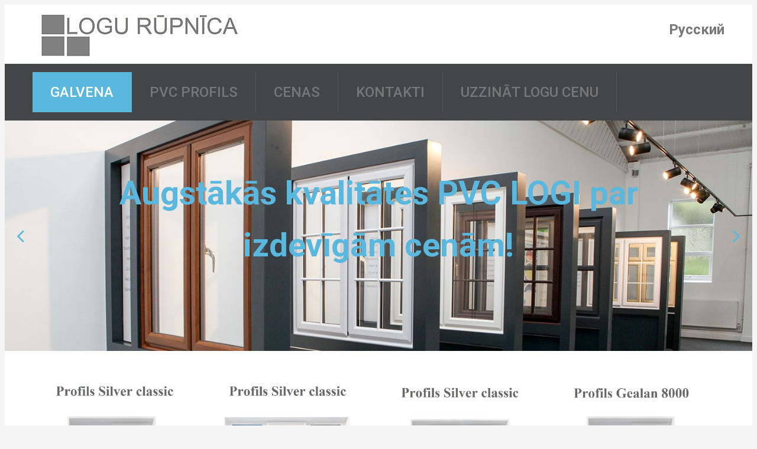

--- FILE ---
content_type: text/html
request_url: https://logurupnica.eu/
body_size: 1970
content:
<!DOCTYPE html>
<html lang="lv">
  <head>
	<title>LOGU RUPNICA  Augstākas kvalitātes PVC logi par izdevīgāko cenu</title>
	<meta name="description" content="PVC logi. Jaunās paaudzes pvc logi . Vācu profils un furnitūra. PVC logi par izdevīgāko cenu. "/>
	<meta name="keywords" content="PVC Logi, logi, plasmasas logi, pasūtīt PVC logus, plastikāta logi, Gealan logi, plastikāta logu izgatavošana, plastikāta logu montāža" />
    <meta charset="utf-8">
   	<meta property="og:locale" content="lv_LV" />
	<meta property="og:type" content="website" />
	<meta property="og:title" content="LOGU RUPNICA  Augstākas kvalitātes PVC logi par izdevīgāko cenu" />
	<meta property="og:description" content="PVC logi. Jaunās paaudzes pvc logi . Vācu profils un furnitūra. PVC logi par izdevīgāko cenu." />
	<meta property="og:url" content="http://logurupnica.eu" />
	<meta property="og:site_name" content="Logu Rupnica" />
	<link rel="canonical" href="https://logurupnica.eu" />
	<link rel="alternate" hreflang="lv" href="https://logurupnica.eu/index.html" />
	<link rel="alternate" hreflang="ru" href="https://logurupnica.eu/ru/indexru.html" />
	<link rel="icon" href="images/favicon.ico" type="image/x-icon">
    <link rel="stylesheet" href="css/grid.css">
    <link rel="stylesheet" href="css/style.css">
    <link rel="stylesheet" href="css/camera.css">
    <link rel="stylesheet" href="css/owl-carousel.css">
    <script src="js/jquery.js"></script>
    <script src="js/jquery-migrate-1.2.1.js"></script><!--[if lt IE 9]>
    <html class="lt-ie9">
      <div style="clear: both; text-align:center; position: relative;"><a href="http://windows.microsoft.com/en-US/internet-explorer/.."><img src="images/ie8-panel/warning_bar_0000_us.jpg" border="0" height="42" width="820" alt="You are using an outdated browser. For a faster, safer browsing experience, upgrade for free today."></a></div>
    </html>
    <script src="js/html5shiv.js"></script><![endif]-->
    <script src="js/device.min.js"></script>
  </head>
  <body>
    <div class="page">
      <!--
      ========================================================
      							HEADER
      ========================================================
      
      
      -->
      <header>
        <div class="container">
          <div class="brand">
            <a href="./"><img src="../images/logo.jpg" alt="Logo" title="Logurupnica logo"></a>
           
          </div><br>  <a href="../ru/indexru.html" >Русский</a>
     
        </div>
        <div id="stuck_container" class="stuck_container">
          <div class="container">
            <nav class="nav">
              <ul data-type="navbar" class="sf-menu">
                <li class="active"><a href="./">Galvena</a>
                </li>
                <li><a href="#">PVC profils</a>
                  <ul>
                    <li><a href="8000.html">Gealan 8000</a></li>
                    <li><a href="9000.html">Gealan 9000</a></li>
                    <li><a href="silver.html">Silver Classic</a></li>
                    
                  </ul>
                </li>
                
                </li>
                <li><a href="cenas.html">Cenas</a>
                </li>
                <li><a href="contact.html">Kontakti</a>
                </li>
				 <li><a href="#link">Uzzināt logu cenu</a>
                </li>
				
				
              </ul>
			  
            </nav>
			
          </div>
        </div>
      </header>
      <!--
      ========================================================
                                  CONTENT
      ========================================================
      -->
      <main>
        <section class="camera_container">
          <div id="camera" class="camera_wrap">
            <div data-src="images/page-1_slide01.jpg">
              <div class="camera_caption fadeIn">
                <div class="container">
                  <div class="row">
                    <div class="preffix_6 grid_6"><a href="#link">Augstākās kvalitātes PVC LOGI par izdevīgām cenām!<a></div>
                  </div>
                </div>
              </div>
            </div>
            <div data-src="images/page-1_slide01.jpg">
              <div class="camera_caption fadeIn">
                <div class="container">
                  <div class="row">
                    <div class="preffix_6 grid_6"><a href="#link">Augstākās kvalitātes PVC LOGI par izdevīgām cenām!<a></div>
                  </div>
                </div>
              </div>
            </div>
            
          </div>
        </section>
        <section>
          <div class="container banner_wr">
            <ul class="banner">
              <li>
				<a href="cenas.html"><img src="../images/1.png" alt="Latviesu" title="Latviesu"></a>
              </li>
              <li>
				<a href="cenas.html"><img src="../images/2.png" alt="Latviesu" title="Latviesu"></a>
              </li>
              <li>
               <a href="cenas.html"><img src="../images/3.png" alt="Latviesu" title="Latviesu"></a>
              </li>
              <li>
                <a href="cenas.html"><img src="../images/4.png" alt="Latviesu" title="Latviesu"></a>
              </li>
            </ul>
          </div>
        </section>
          <section class="well1">
          <div id="link"class="container">
		  <br>
		  <br>
		   <br>
		 
             <iframe  src ="logilv.html" width="100%" height="760"></iframe>

          </div>
        </section>
      </main>
      <!--
      ========================================================
                                  FOOTER
      ========================================================
      -->
      <footer>
        <section class="well3">
          <div class="container">
            <ul class="row contact-list">
              <li class="grid_4">
                <div class="box">
                  <div class="box_aside">
                    <div class="icon2 fa-map-marker"></div>
                  </div>
                  <div class="box_cnt__no-flow">
                    <address>Vairoga iela 37, Rīga , LV-1039</address>
                  </div>
                </div>
                <div class="box">
                   </div>
              </li>
              <li class="grid_4">
                <div class="box">
                  <div class="box_aside">
                    <div class="icon2 fa-phone"></div>
                  </div>
                  <div class="box_cnt__no-flow"><a href="callto:#">+371 22311282</a></div>
                </div>
                
              </li>
              <li class="grid_4">
                <div class="box">
              <div class="box_aside">
                    <div class="icon2 fa-envelope"></div>
                  </div>
                  <div class="box_cnt__no-flow"><a href="/cdn-cgi/l/email-protection#bb98"><span class="__cf_email__" data-cfemail="caa3a4aca58aa6a5adbfb8bfbaa4a3a9abe4afbf">[email&#160;protected]</span></a></div>
               
                </div>
               
              </li>
            </ul>
          </div>
        </section>
        
      </footer>
    </div>
    <script data-cfasync="false" src="/cdn-cgi/scripts/5c5dd728/cloudflare-static/email-decode.min.js"></script><script src="js/script.js"></script> 
  <script defer src="https://static.cloudflareinsights.com/beacon.min.js/vcd15cbe7772f49c399c6a5babf22c1241717689176015" integrity="sha512-ZpsOmlRQV6y907TI0dKBHq9Md29nnaEIPlkf84rnaERnq6zvWvPUqr2ft8M1aS28oN72PdrCzSjY4U6VaAw1EQ==" data-cf-beacon='{"version":"2024.11.0","token":"aae516c8b37e40868b3e099f4d4015e9","r":1,"server_timing":{"name":{"cfCacheStatus":true,"cfEdge":true,"cfExtPri":true,"cfL4":true,"cfOrigin":true,"cfSpeedBrain":true},"location_startswith":null}}' crossorigin="anonymous"></script>
</body>
</html>

--- FILE ---
content_type: text/html
request_url: https://logurupnica.eu/logilv.html
body_size: 6681
content:
<!DOCTYPE html>

<head><meta http-equiv="Content-Type" content="text/html; charset=UTF-8">
	<!-- We like people who view source. Check out our portfolio page -->
  

  <meta name="viewport" content="width=device-width, initial-scale=1, maximum-scale=1"> 
 

<link type="text/css" rel="stylesheet" href="../logiru_files/3.css" media="all">

 <script type="text/javascript" src="../logiru_files/jq.js"></script>
<script type="text/javascript" src="../logiru_files/logilv.js"></script>
<!-- IE Fix for HTML5 Tags -->
  <!--[if lt IE 9]>
    <script src="http://html5shiv.googlecode.com/svn/trunk/html5.js"></script>
  <![endif]-->
<body class="html front not-logged-in one-sidebar sidebar-first page-node i18n-ru">
   
 <div id="form-container">
<form method="post" id="request-form" novalidate="novalidate">
    <div class="progress-bar g-bar">
    <ul class="tabs-wrap">
    <li class="step-tab active-step-tab"><span>Uzzināt logu cenu: 1. solis - izvēlieties loga veidu</span></li>
    <li class="step-tab"><span>Uzzināt logu cenu: 2. solis – norādiet izmērus un izvēlaties opcijas</span></li>
    <li class="step-tab"><span>Uzzināt logu cenu: 3. solis –izvēlaties papildus pakalpojumus</span></li>
    <li class="step-tab jump-step"><span>Uzzināt logu cenu: 4. solis – pārskatiet pieprasījumu un norādiet
kontaktinformāciju</span></li>
    <li class="step-tab"><span>Uzzināt logu cenu: 5. solis – Apstiprinājums</span></li>
    </ul>
    </div>
    <!-- 1 STEP type -->
    <div id="first_step" class="step">
        <div id="window-types" class="form-radios window-types shadow">
        <fieldset>
            <div id="field-item-window" class="item-window">
                <div class="window-wrapper">
                <div class="image-wrapper uheosaline"></div>
                <div class="tick-wrapper"></div><span class="tick"></span>
                </div>
                <input type="radio" id="uheosaline" name="Loga veids" class="window-type" value="uheosaline">
                <label class="option" for="uheosaline">Viendaļīgs</label>
            </div>  
            <div id="field-item-window" class="item-window">
                <div class="window-wrapper">
                <div class="image-wrapper kaheosaline"></div>
                <div class="tick-wrapper"></div><span class="tick"></span>
                </div>
                <input type="radio" id="kaheosaline" name="Loga veids" class="window-type" value="kaheosaline">          
                <label class="option" for="kaheosaline">Divdaļīgs</label>
            </div>
            <div id="field-item-window" class="item-window">
                <div class="window-wrapper">
                <div class="image-wrapper ule-allall"></div>
                <div class="tick-wrapper"></div><span class="tick"></span>
                </div>
    <input type="radio" id="ule-allall" name="Loga veids" class="window-type" value="ule-allall">            
                <label class="option" for="ule-allall">T veida trīsdaļīgs</label>
            </div>
            <div id="field-item-window" class="item-window">
                <div class="window-wrapper">
                <div class="image-wrapper kolmeosaline"></div>
                <div class="tick-wrapper"></div><span class="tick"></span>
                </div>
                <input type="radio" id="kolmeosaline" name="Loga veids" class="window-type" value="kolmeosaline">            
                <label class="option" for="kolmeosaline">Trīsdaļīgs</label>
            </div>  
            <div id="field-item-window" class="item-window">
                <div class="window-wrapper neljaosaline">
                <div class="image-wrapper "></div>
                <div class="tick-wrapper"></div><span class="tick"></span>
                </div>
                <input type="radio" id="neljaosaline" name="Loga veids" class="window-type" value="neljaosaline">            
                <label class="option" for="neljaosaline">Četrdaļīgs</label>
            </div>
            <div id="field-item-window" class="item-window">
                <div class="window-wrapper">
                <div class="image-wrapper rodu-taisklaas"></div>
                <div class="tick-wrapper"></div><span class="tick"></span>
                </div>
                <input type="radio" id="rodu-taisklaas" name="Loga veids" class="window-type" value="rodu-taisklaas">            
                <label class="option" for="rodu-taisklaas">Balkona durvis (pilnīgi stiklotas)</label>
            </div>      
            <div id="field-item-window" class="item-window">
                <div class="window-wrapper">
                <div class="image-wrapper rodu-poolklaas"></div>
                <div class="tick-wrapper"></div><span class="tick"></span>
                </div>
                <input type="radio" id="rodu-poolklaas" name="Loga veids" class="window-type" value="rodu-poolklaas">            
                <label class="option" for="rodu-poolklaas">Balkona durvis (daļēji stiklotas)</label>
            </div>  
            <div id="field-item-window" class="item-window">
                <div class="window-wrapper">
                <div class="image-wrapper eri-aken"></div>
                <div class="tick-wrapper"></div><span class="tick"></span>
                </div>
                <input type="radio" id="eri-aken" name="Loga veids" class="window-type" value="eri-aken">            
                <label class="option" for="eri-aken">Nestandarta forma</label>
            </div>
            <div id="field-item-window" class="item-window">
                <div class="window-wrapper">
                <div class="image-wrapper rodu-taisklaas-uheneaken"></div>
                <div class="tick-wrapper"></div><span class="tick"></span>
                </div>
                <input type="radio" id="rodu-taisklaas-uheneaken" name="Loga veids" class="window-type" value="rodu-taisklaas-uheneaken">            
                <label class="option" for="rodu-taisklaas-uheneaken">Balkona durvis (pilnīgi stiklotas) + logs</label>
            </div>
            <div id="field-item-window" class="item-window">
                <div class="window-wrapper">
                <div class="image-wrapper rodu-poolklaas-uheneaken"></div>
                <div class="tick-wrapper"></div><span class="tick"></span>
                </div>
                <input type="radio" id="rodu-poolklaas-uheneaken" name="Loga veids" class="window-type" value="rodu-poolklaas-uheneaken">            
                <label class="option" for="rodu-poolklaas-uheneaken">Balkona durvis (daļēji stiklotas) + logs</label>
            </div>              
        </fieldset>
            <div id="next-prev-submit-buttons"><input class="submit" type="button" name="submit_first" id="submit_first" value="Turpināt"></div>
        </div>
        <div id="facebook-block" class="shadow">
            <div class="fb-Outer">
            
            
</div>
</div><!-- end. Facebook block -->
<!-- clearfix --><div class="clear"></div><!-- /clearfix -->
<!--    buttons old location -->
</div>
    <!-- end.STEP 1 -->
    
    <!-- # STEP 2 OPTIONS -->
    <div id="second_step" class="step shadow">
        <div class="form">
        
        <div class="second-step-result">
        <h2>Norādiet izmērus</h2>        
<div class="result-wrapper window-values-only">
    <div class="input-full-width">
        <input type="number" id="window-full-width" name="Laius" size="6" min="10" max="10000" step="1" class="full-width size disabled"><span class="field-suffix">mm</span>
        <div class="input-full-door-width">
            <input type="number" id="window-full-door-width" name="Ukse laius" size="6" min="10" max="10000" step="1" class="full-door-width size disabled"><span class="field-suffix">mm</span>
        </div>
    </div>
    <div class="input-side-height">
        <div class="side-height-wrap">
        <input type="number" id="window-side-height" name="Kõrgus" min="10" max="10000" step="1" class="size disabled"> <span class="field-suffix">mm</span>
        </div>
    </div> 
<span id="clone"><!-- Old window view // ENABLED -->
    <span id="type-result" class="type-result">
        <span id="avatus" class="avatus"> </span>
        <span id="avatus2" class="avatus"> </span>
        <span id="avatus3" class="avatus"> </span>
        <span id="avatus4" class="avatus"> </span>
        <span id="avatus5" class="avatus"> </span>
        <!-- Avatus --> 
    </span><!-- RESULT -->
    <div id="cc"><!-- New Window view with img // Disabled -->
        <span style="float: left;width: 100%;position: relative" id="capture">
            <img id="cw" src="./logiru_files/lv">
<!--             <img style="position: absolute;left: 0" id="c1" class="cor" src=""/>
            <img style="position: absolute;left: 0" id="c2" class="cor" src=""/>
            <img style="position: absolute;left: 0" id="c3" class="cor" src=""/>
            <img style="position: absolute;left: 0" id="c4" class="cor" src=""/>
            <img style="position: absolute;left: 0" id="c5" class="cor" src=""/> -->
        </span>
    </div>
</span> <!-- Clone -->

<div class="input-full-height">
    <input type="number" id="window-full-height" name="Kõrgus" min="10" max="10000" step="1" class="size disabled"> <span class="field-suffix">mm</span>
</div>

<div class="input-alumine-height">
    <input type="number" id="window-bot-height" name="Alumine Kõrgus" min="10" max="10000" step="1" class="size disabled"> <span class="field-suffix">mm</span>
</div>

<div class="bottom-values"><!--  Bottom values -->
    <div class="input-bottom-height-1">
        <input type="number" id="window-bottom-height-1" name="Esimene jaotuse laius" size="6" min="10" max="10000" step="1" class="full-width size disabled"><span class="field-suffix">mm</span>
    </div>
    <div class="input-bottom-height-2">
        <input type="number" id="window-bottom-height-2" name="Teise jaotuse laius" size="6" min="10" max="10000" step="1" class="full-width size disabled"><span class="field-suffix">mm</span>
    </div>
    <div class="input-bottom-height-3">
        <input type="number" id="window-bottom-height-3" name="Kolmana jaotuse laius" size="6" min="10" max="10000" step="1" class="full-width size disabled"><span class="field-suffix">mm</span>
    </div>
    <div class="input-bottom-height-4">
        <input type="number" id="window-bottom-height-4" name="Neljanda jaotuse laius" size="6" min="10" max="10000" step="1" class="full-width size disabled"><span class="field-suffix">mm</span>
    </div>
</div> <!-- end./bottom values -->
</div> <!-- end./result-wrapper window values only -->
        <div class="result-wrapper window-message-only">
        <div>
        <div class="form-item webform-component webform-component-textfield eriaken-message-box" id="eriaken-message-box">
        <label for="edit-submitted-delivery-on-millisele-aadressile">Aprakstīt īpašu formu:</label>
        <textarea name="Описание особой формы" id="eri-aken-id" class="textarea disabled"></textarea>
        </div>
        </div> <!-- Eriaken -->
        <div class="form-item webform-component" id="options-select">
        <label for="erisoovid-input">Īpašas vēlmes:</label>
        <input type="checkbox" class="erisoovid-input show-if-checked disabled" id="erisoovid-input" name="Erisoovid-input" value="erisoovid">
        </div>
        <div class="form-item webform-component hide-if-not erisoovid-show-if" id="erisoovid" style="display: none;">
        <textarea name="Īpašas vēlmes" id="erisoovid-textbox" class="textarea disabled"></textarea>
        </div> <!-- Erisoovid -->
        </div> <!-- end./result-wrapper message only -->
        </div><!--  end./second-step-result -->
        <div class="second-step-options">
        <h2>Izvēlieties opcijas</h2>
        
        <fieldset id="second-step-options-fieldset">
        <div class="options-left">
        <!-- Avatus label -->
        
        <!-- Ule -->
        <div class="form-item webform-component avatus-ule" id="options-label">
        <label for="ule-jaotuse-avatus"></label>
        </div>
        <!-- Akna -->
        <div class="form-item webform-component avatus-akna" id="options-label">
        <label for="akna-avatavus"></label>
        </div>      
        <!-- Ukse -->
        <div class="form-item webform-component avatus-ukse" id="options-label">
        <label for="ukse-avatavus"></label>
        </div>  
        <!-- 1 -->
        <div class="form-item webform-component avatus-1" id="options-label">
        <label for="1-jaotuse-avatus"></label>
        </div>
        <!-- 2 -->
        <div class="form-item webform-component avatus-2" id="options-label">
        <label for="2-jaotuse-avatus"></label>
        </div>
        <!-- 3 -->
        <div class="form-item webform-component avatus-3" id="options-label">
        <label for="3-jaotuse-avatus"></label>
        </div>
        <!-- 4 -->
        <div class="form-item webform-component avatus-4" id="options-label">
        <label for="4-jaotuse-avatus"></label>
        </div>
        <!-- Profiil select-->
        <div class="form-item webform-component profiil" id="options-label">
        <label for="profiil">Profils</label>
        </div>
        
        <div class="form-item webform-component" id="options-label">
        <label for="klaaspaket">Stikls</label>
        </div>
        <!-- Colors -->
        <div class="form-item webform-component color-inside" id="options-label">
        <label for="color-inside">Krāsa no iekšpuses</label>
        </div>
        
        <div class="form-item webform-component color-outside" id="options-label">
        <label for="color-outside">Krāsa ārpusē</label>
        </div>
        <!-- Total -->
        <div class="form-item webform-component" id="options-label">
        <label for="kogus">Skaits</label>
        </div>
        <!-- Aknalaud -->
        <div class="form-item webform-component" id="options-label">
        <label for="aknalaud">Logu palodze</label>
        </div>
        <!-- Aknalaua sugavus -->
        <div class="form-item webform-component hide-if-not aknalaud-show-if" id="options-label" style="display: none;">
        <label for="aknalaud-sugavus">Palodzes dziļums</label>
        </div>
        <!-- Aknalaua colors -->
        <div class="form-item webform-component hide-if-not aknalaud-show-if" id="options-label" style="display: none;">
        <label for="aknalaua-varv">Logu palodzes krāsa</label>
        </div>
        <!-- Veeplekk -->
        <div class="form-item webform-component" id="options-label">
        <label for="Veeplekk">Ārējā palodze</label>
        </div>
        <!-- Veeplekki sugavus -->
        <div class="form-item webform-component hide-if-not veeplekk-show-if" id="options-label" style="display: none;">
        <label for="veeplekki-sugavus">Ārējās palodzes dziļums</label>
        </div>
        <!-- Veeplekki  colors -->
        <div class="form-item webform-component hide-if-not veeplekk-show-if" id="options-label" style="display: none;">
        <label for="veeplekki-varv">Ārējās palodzes krāsa</label>
        </div>
        
        </div><!-- end./left-option labels -->
        <div class="options-right">
        
<!-- Avatus select -->
        
        <!-- Ule -->
        <div class="form-item webform-component avatus-ule" id="options-select">
        <select id="ule-jaotuse-avatus" name="Augšējā rāmja atvēršana" class="form-select disabled avatus-select">
        <option data-op="mitte" value="Bez atvēršanas" selected="selected">Bez atvēršanas</option>
        <option data-op="ulevalt" value="No augšas">No augšas</option>
        <option data-op="vasakult" value="Pa kreisi">Pa kreisi</option>
        <option data-op="paremalt" value="Pa labi">Pa labi</option>
        <option data-op="vasakult-tuulutus" value="Pa kreisi + ventilācija">Pa kreisi + ventilācija</option>
        <option data-op="paremalt-tuulutus" value="Pa labi + ventilācija">Pa labi + ventilācija</option>
        </select>
        </div>
        <!-- Akna -->
        <div class="form-item webform-component avatus-akna" id="options-select">
        <select id="akna-avatavus" name="Logu atvēršana" class="form-select disabled avatus-select">
        <option data-op="mitte" value="Bez atvēršanas" selected="selected">Bez atvēršanas</option>
        <option data-op="ulevalt" value="No augšas">No augšas</option>
        <option data-op="vasakult" value="Pa kreisi">Pa kreisi</option>
        <option data-op="paremalt" value="Pa labi">Pa labi</option>
        <option data-op="vasakult-tuulutus" value="Pa kreisi + ventilācija">Pa kreisi + ventilācija</option>
        <option data-op="paremalt-tuulutus" value="Pa labi + ventilācija">Pa labi + ventilācija</option>
        </select>
        </div>
        <!-- Ukse -->
        <div class="form-item webform-component avatus-ukse" id="options-select">
        <select id="ukse-avatus" name="Durvju atvēršana" class="form-select disabled avatus-select">
        <option data-op="mitte" value="Bez atvēršanas" selected="selected">Bez atvēršanas</option>
        <option data-op="ulevalt" value="No augšas">No augšas</option>
        <option data-op="vasakult" value="Pa kreisi">Pa kreisi</option>
        <option data-op="paremalt" value="Pa labi">Pa labi</option>
        <option data-op="vasakult-tuulutus" value="Pa kreisi + ventilācija">Pa kreisi + ventilācija</option>
        <option data-op="paremalt-tuulutus" value="Pa labi + ventilācija">Pa labi + ventilācija</option>
        </select>
        </div>
        <!-- 1 -->
        <div class="form-item webform-component avatus-1" id="options-select">
        <select id="1-jaotuse-avatus" name="Pirmā rāmja atvēršana" class="form-select disabled avatus-select">
        <option data-op="mitte" value="Bez atvēršanas" selected="selected">Bez atvēršanas</option>
        <option data-op="ulevalt" value="No augšas">No augšas</option>
        <option data-op="vasakult" value="Pa kreisi">Pa kreisi</option>
        <option data-op="paremalt" value="Pa labi">Pa labi</option>
        <option data-op="vasakult-tuulutus" value="Pa kreisi + ventilācija">Pa kreisi + ventilācija</option>
        <option data-op="paremalt-tuulutus" value="Pa labi + ventilācija">Pa labi + ventilācija</option>
        </select>
        </div>
        <!-- 2 -->
        <div class="form-item webform-component avatus-2" id="options-select">
        <select id="2-jaotuse-avatus" name="Otra rāmja atvēršana" class="form-select disabled avatus-select">
        <option data-op="mitte" value="Bez atvēršanas" selected="selected">Bez atvēršanas</option>
        <option data-op="ulevalt" value="No augšas">No augšas</option>
        <option data-op="vasakult" value="Pa kreisi">Pa kreisi</option>
        <option data-op="paremalt" value="Pa labi">Pa labi</option>
        <option data-op="vasakult-tuulutus" value="Pa kreisi + ventilācija">Pa kreisi + ventilācija</option>
        <option data-op="paremalt-tuulutus" value="Pa labi + ventilācija">Pa labi + ventilācija</option>
        </select>
        </div>
        <!-- 3 -->
        <div class="form-item webform-component avatus-3" id="options-select">
        <select id="3-jaotuse-avatus" name="Trešā rāmja atvēršana" class="form-select disabled avatus-select">
        <option data-op="mitte" value="Bez atvēršanas" selected="selected">Bez atvēršanas</option>
        <option data-op="ulevalt" value="No augšas">No augšas</option>
        <option data-op="vasakult" value="Pa kreisi">Pa kreisi</option>
        <option data-op="paremalt" value="Pa labi">Pa labi</option>
        <option data-op="vasakult-tuulutus" value="Pa kreisi + ventilācija">Pa kreisi + ventilācija</option>
        <option data-op="paremalt-tuulutus" value="Pa labi + ventilācija">Pa labi + ventilācija</option>
        </select>
        </div>
        <!-- 4 -->
        <div class="form-item webform-component avatus-4" id="options-select">
        <select id="4-jaotuse-avatus" name="Ceturtā rāmja atvēršana" class="form-select disabled avatus-select">
       <option data-op="mitte" value="Bez atvēršanas" selected="selected">Bez atvēršanas</option>
        <option data-op="ulevalt" value="No augšas">No augšas</option>
        <option data-op="vasakult" value="Pa kreisi">Pa kreisi</option>
        <option data-op="paremalt" value="Pa labi">Pa labi</option>
        <option data-op="vasakult-tuulutus" value="Pa kreisi + ventilācija">Pa kreisi + ventilācija</option>
        <option data-op="paremalt-tuulutus" value="Pa labi + ventilācija">Pa labi + ventilācija</option>
        </select>
        </div>
        <!-- Profiil select -->
        <div class="form-item webform-component profiil" id="options-select">
        <select id="profiil" name="Profils" class="form-select disabled">
        <option value="" disabled="">- Izvēlieties  profilu -</option>
        <option value="Gealan-S-3000">Silver classic</option>
        <option value="Gealan-S-8000-IQ" selected="selected">Gealan S 8000 IQ</option>
        <option value="Gealan-S-9000">Gealan S 9000</option>
        
        </select>
        </div>
        
        <div class="form-item webform-component" id="options-select">
        <select id="klaaspaket" name="Stikla pakete" class="form-select disabled">
        <option value="" disabled="">- Izvēlieties stiklu -</option>
        <option value="24mm-2K4-16-4sel+arg-Uf-1.1" selected="selected">24 mm 2k 4-16-4 sel+arg Uf-1,1</option>
        
        <option value="44mm-3K4-16TGI-4-16TGI-4sel+arg-Uf-0.5">44 mm 3k 4 sel-16-4-16-4 sel+arg Uf-0,6</option>
       
        </select>
        </div>
        <!-- Colors -->
        <div class="form-item webform-component color-inside" id="options-select">
        <select id="color-inside" name="Krāsa no iekspuses" class="form-select color-box disabled">
        <option data-color="Balts" value="" disabled="">-Standarts-</option>
        <option data-color="Balts" value="Balts" selected="selected">Balts</option>
        <option data-color="Balts" value="" disabled="">-Standarta krāsa-</option>
		<option data-color="Golden Oak" value="Golden Oak" class="laminat">Golden Oak </option>
        <option data-color="Swamp Oak " value="Swamp Oak " class="laminat">Swamp Oak </option>
		<option data-color="Nut" value="Nut " class="laminat">Nut</option>
        <option data-color="Mahogany" value="Mahogany " class="laminat">Mahogany </option>
        
        
        <option data-color="cns" value="" disabled="">-Nestandarta krāsa-</option>
        <option data-color="Oregon — renolit 1192001" value="Oregon — renolit 1192001" class="laminat">Oregon</option>
		  <option data-color="Douglas Fir — renolit 3069037" value="Douglas Fir — renolit 3069037" class="laminat">Douglas Fir</option>
        <option data-color="Winchester XA — renolit 49240" value="Winchester XA — renolit 49240" class="laminat">Winchester XA</option>
        <option data-color="Natural Nut — renolit 4252041" value="Natural Nut — renolit 4252041" class="laminat">Natural Nut</option>
        <option data-color="Mountain Pine — renolit 3069041" value="Mountain Pine — renolit 3069041" class="laminat">Mountain Pine</option>
        <option data-color="Light Oak — renolit 3118076" value="Light Oak — renolit 3118076" class="laminat">Light Oak</option>
        <option data-color="Cherry — renolit 4252043" value="Cherry — renolit 4252043" class="laminat">Cherry</option>
        <option data-color="Walnut — renolit 4252042" value="Walnut — renolit 4252042" class="laminat">Walnut</option>
        <option data-color="Macore — renolit 3162002" value="Macore — renolit 3162002" class="laminat">Macore</option>
        <option data-color="Siena PR Rosso — renolit 49233" value="Siena PR Rosso — renolit 49233" class="laminat">Siena PR Rosso</option>
        <option data-color="Siena PN Noce — renolit 49237" value="Siena PN Noce — renolit 49237" class="laminat">Siena PN Noce</option>
        <option data-color="Dark Oak — renolit 2178001" value="Dark Oak — renolit 2178001" class="laminat">Dark Oak</option>
        <option data-color="Chocolate Brown — renolit 887505" value="Chocolate Brown — renolit 887505" class="laminat">Chocolate Brown </option>
        <option data-color="Anthracite — renolit 701605" value="Anthracite — renolit 701605" class="laminat">Anthracite</option>
        <option data-color="Navy Blue — renolit 515005" value="Navy Blue — renolit 515005" class="laminat">Navy Blue</option>
        <option data-color="Green — renolit 612505" value="Green — renolit 612505" class="laminat">Green</option>
        <option data-color="Cream — renolit 137905" value="Cream — renolit 137905" class="laminat">Cream</option>
        <option data-color="Grey — renolit 715505" value="Grey — renolit 715505" class="laminat">Grey — renolit 715505</option>
       
        </select>
        <span class="color-inside-image"><a href="./logiru_files/ru" class="palette" target="_blank" title="sīkāk"></a></span>
        </div>
        <div class="form-item webform-component color-outside" id="options-select">
        <select id="color-outside" name="Krāsa ārpusē" class="form-select color-box disabled">
        <option data-color="Balts" value="" disabled="">-Standarts-</option>
        <option data-color="Balts" value="Balts" selected="selected">Balts</option>
        <option data-color="Balts" value="" disabled="">-Standarta krāsa-</option>
		<option data-color="Golden Oak" value="Golden Oak" class="laminat">Golden Oak </option>
        <option data-color="Swamp Oak " value="Swamp Oak " class="laminat">Swamp Oak </option>
		<option data-color="Nut" value="Nut " class="laminat">Nut</option>
        <option data-color="Mahogany" value="Mahogany " class="laminat">Mahogany </option>
        
        
        <option data-color="cns" value="" disabled="">-Nestandarta krāsa-</option>
        <option data-color="Oregon — renolit 1192001" value="Oregon — renolit 1192001" class="laminat">Oregon</option>
		  <option data-color="Douglas Fir — renolit 3069037" value="Douglas Fir — renolit 3069037" class="laminat">Douglas Fir</option>
        <option data-color="Winchester XA — renolit 49240" value="Winchester XA — renolit 49240" class="laminat">Winchester XA</option>
        <option data-color="Natural Nut — renolit 4252041" value="Natural Nut — renolit 4252041" class="laminat">Natural Nut</option>
        <option data-color="Mountain Pine — renolit 3069041" value="Mountain Pine — renolit 3069041" class="laminat">Mountain Pine</option>
        <option data-color="Light Oak — renolit 3118076" value="Light Oak — renolit 3118076" class="laminat">Light Oak</option>
        <option data-color="Cherry — renolit 4252043" value="Cherry — renolit 4252043" class="laminat">Cherry</option>
        <option data-color="Walnut — renolit 4252042" value="Walnut — renolit 4252042" class="laminat">Walnut</option>
        <option data-color="Macore — renolit 3162002" value="Macore — renolit 3162002" class="laminat">Macore</option>
        <option data-color="Siena PR Rosso — renolit 49233" value="Siena PR Rosso — renolit 49233" class="laminat">Siena PR Rosso</option>
        <option data-color="Siena PN Noce — renolit 49237" value="Siena PN Noce — renolit 49237" class="laminat">Siena PN Noce</option>
        <option data-color="Dark Oak — renolit 2178001" value="Dark Oak — renolit 2178001" class="laminat">Dark Oak</option>
        <option data-color="Chocolate Brown — renolit 887505" value="Chocolate Brown — renolit 887505" class="laminat">Chocolate Brown </option>
        <option data-color="Anthracite — renolit 701605" value="Anthracite — renolit 701605" class="laminat">Anthracite</option>
        <option data-color="Navy Blue — renolit 515005" value="Navy Blue — renolit 515005" class="laminat">Navy Blue</option>
        <option data-color="Green — renolit 612505" value="Green — renolit 612505" class="laminat">Green</option>
        <option data-color="Cream — renolit 137905" value="Cream — renolit 137905" class="laminat">Cream</option>
        <option data-color="Grey — renolit 715505" value="Grey — renolit 715505" class="laminat">Grey — renolit 715505</option>
        </select>
        <span class="color-outside-image"><a href="./logiru_files/ru" class="palette" target="_blank" title="More"></a></span>
        </div>
        <a href="index2.html"></a>
        <!-- Total -->
        <div class="form-item webform-component" id="options-select">
        <input type="number" id="Amount" name="Skaits" min="1" step="1" class="form-text form-number kogus">
        </div>
        <!-- Aknalaud -->
        <div class="form-item webform-component" id="options-select">
        <input type="checkbox" class="aknalaud show-if-checked disabled" id="aknalaud" name="Aknalaud" value="aknalaud">
        </div>
        <!-- Aknalaua sugavus -->
        <div class="form-item webform-component hide-if-not aknalaud-show-if" id="options-select" style="display: none;">
        <select id="aknalaud-sugavus" name="Palodzes dziļums" class="form-select disabled">
            <option value="" disabled="">-- PVC --</option>
            <option value="200 mm">200 mm</option>
            <option value="250 mm" selected="selected">250 mm</option>
            <option value="300 mm">300 mm</option>
            <option value="350 mm">350 mm</option>
            <option value="400 mm">400 mm</option>
            <option value="450 mm">450 mm</option>
            <option value="500 mm">500 mm</option>
            <option value="600 mm">600 mm</option>
            <option value="700 mm">700 mm</option>
            <option value="800 mm">800 mm</option>
			<option value="800 mm">900 mm</option>
			
            </select>
        </div>
        <!-- Aknalaua colors -->
        <div class="form-item webform-component aknalaua-varv hide-if-not aknalaud-show-if" id="options-select" style="display: none;">
        <select id="aknalaua-varv" name="Logu palodzes krāsa " class="form-select color-box disabled">
        <option value="" disabled="">-- Krāsa  --</option>
        <option data-color="lwhite" value="Balta matēta" selected="selected">Balta matēta</option>
        <option data-color="alhh" value="Bata glancēta ar koka tekstūru">Bata glancēta ar koka tekstūru</option>
        <option data-color="alth" value="Dižskābardis">Dižskābardis</option>
        <option data-color="altp" value="Zelta ozols">Zelta ozols</option>
        <option data-color="altkt" value="Tumšs zelta ozols">Tumšs zelta ozols</option>
        <option data-color="albok" value="Alksnis">Alksnis</option>
        <option data-color="allepp" value="Marmors">Marmors</option>
       
        </select>
<!--         <span class="color-aknalaud-image"></span> -->
        </div>
        <!-- Veeplekk -->
        <div class="form-item webform-component" id="options-select">
        <input type="checkbox" class="veeplekk show-if-checked disabled" id="Veeplekk" name="Слив" value="veeplekk">
        </div>
        <!-- Veeplekki sugavus -->
        <div class="form-item webform-component hide-if-not veeplekk-show-if" id="options-select" style="display: none;">
        <select id="veeplekki-sugavus" name="Ārējās palodzes dziļums" class="form-select disabled">
            <option value="50 mm">50 mm</option>
            <option value="100 mm">100 mm</option>
            <option value="150 mm" selected="selected">150 mm</option>
            <option value="200 mm">200 mm</option>
            <option value="250 mm">250 mm</option>
            <option value="300 mm">300 mm</option>
            <option value="350 mm">350 mm</option>
            <option value="400 mm">400 mm</option>
            <option value="450 mm">450 mm</option>
            <option value="500 mm">500 mm</option>
            </select>
        </div>
        <!-- Veeplekki  colors -->
        <div class="form-item webform-component hide-if-not veeplekk-show-if" id="options-select" style="display: none;">
        <select id="veeplekki-varv" name="Ārējās palodzes krāsa" class="form-select color-box disabled">
        <option data-color="vpt" value="Cinkota" selected="selected">Cinkota</option>
        <option data-color="lwhite" value="Balta">Balta</option>
        <option data-color="alhh" value="Gaisi pelēka">Gaisi pelēka</option>
        <option data-color="alth" value="Tumši pelēka">Tumši pelēka</option>
        <option data-color="altp" value="Тёмно-коричневый">Tumši brūna</option>
      
        </select>
<!--         <span class="color-veeplekki-image"></span> -->
        </div>
        </div> <!-- end./right-options -->
        
        </fieldset>
        </div> <!-- end./options -->
        </div> 
        <!-- clearfix --><div class="clear"></div><!-- /clearfix -->
        <div id="next-prev-submit-buttons">
        <input class="back" type="button" value="Atpakaļ" id="back">
        <input class="submit add-item second" type="button" value="Saglabāt un pievienot vēl logu" id="add-item">
        <input class="submit go-to-service-selection" type="button" name="submit_second" id="submit_second" value="Turpināt"></div>
    </div>      
    <!-- end.STEP 2 OPTIONS -->
    
    <!-- 3 STEP ADD -->
    <div id="third_step" class="step shadow">
        <div class="form">
        <div class="third-step-add">
        <!-- yes or no -->
        <h2>Izvēlieties opcijas</h2>
        
        <div id="delivery" class="form-item webform-component webform-component-radios form-radios delivery">
            <div class="form-item webform-component delivery-yes">
                <input type="radio" id="delivery-yes" name="Papildu pakalpojumi" data-id="Delivery" value="Vēlos pasūtīt ar piegādi" class="delivery-on delivery-or-not">
                <label class="option" for="delivery-yes">Vēlos pasūtīt ar piegādi</label>
            </div>
            <div class="form-item webform-component delivery-no">
                <input type="radio" id="delivery-no" name="Papildu pakalpojumi" data-id="No" value="Nevēlos piegādi, saņemšu pats" class="form-radio delivery-or-not">
                <label class="option" for="delivery-no">Nevēlos piegādi, saņemšu pats</label>
            </div>
            <div class="form-item webform-component paigaldus-yes">
                <input type="radio" id="paigaldus-yes" name="Papildu pakalpojumi" data-id="Install" value="Ar uzstādīšanu" class="form-radio delivery-or-not">
                <label class="option" for="paigaldus-yes">Ar uzstādīšanu</label>
            </div>
        </div>
        <!-- Yes Choices -->    
            <div class="delivery-on" id="delivery-on">
            <!-- Address for delivery -->
            <div class="form-item webform-component webform-component-textfield" id="delivery-on-millisele-aadressile">
            <label for="delivery-on-address">Mana piegādes adrese</label>
            <textarea name="Piegādes adrese" id="delivery-on-address" class="textarea delivery-on-address disabled"></textarea>
            </div>
            <!-- Stage -->
            <div class="form-item webform-component webform-component-select" id="webform-component-delivery-on--mille-korrusele">
            <label for="edit-submitted-delivery-on-mille-korrusele">Stāvs</label>
            <select id="edit-submitted-delivery-on-mille-korrusele" name="Stāvs" class="form-select  disabled">
            <option value="" selected="selected" disabled="">- Izvēlieties stāvu -</option>
            <option value="Nav stava">Nav stava</option>
            <option value="1 stāvs.">1 stāvs.</option>
            <option value="2 stāvs.">2 stāvs.</option><option value="3 stāvs.">3 stāvs.</option><option value="4 stāvs.">4 stāvs.</option><option value="5">5 stāvs.</option><option value="6 stāvs.">6 stāvs.</option><option value="7">7 stāvs.</option><option value="8 stāvs.">8 stāvs.</option><option value="9">9 stāvs.</option><option value="10 stāvs.">10 stāvs.</option><option value="11 stāvs.">11 stāvs.</option><option value="12 stāvs.">12 stāvs.</option><option value="13 stāvs.">13 stāvs.</option><option value="14 stāvs.">14 stāvs.</option><option value="15 stāvs.">15 stāvs.</option><option value="16">16 stāvs.</option></select>
            </div>
            </div>
        <!-- Installation -->
        <!-- Yes Choices -->
            <div class="installation-on" id="installation-on">
            <!-- Building type -->
            <div class="form-item webform-component webform-component-select" id="webform-component-paigaldus-on--maja-tuup">
            <label for="edit-submitted-paigaldus-on-maja-tuup">Ēkas veids
            <select id="edit-submitted-paigaldus-on-maja-tuup" name="Ēkas veids" class="form-select disabled">
            <option value="" selected="selected">- Ēkas veidi -</option>
            <option value="Ķieģeļu māja">Ķieģeļu māja</option>
            <option value="Koka māja">Koka māja</option>
            <option value="Bloku māja">Bloku māja</option>
            <option value="Paneļu māja">Paneļu māja</option>
            <option value="Cits">Cits</option>
            </select>
            </label></div>
            <!-- Prugiveo -->
            <div class="form-item webform-component webform-component-checkboxes" id="webform-component-paigaldus-on--prugiveo">
            <input type="checkbox" id="edit-submitted-paigaldus-on-prugiveo-1" name="Atkritumu izvešana" value="ja" class="form-checkbox">
            <label class="option" for="edit-submitted-paigaldus-on-prugiveo-1">Atkritumu izvešana</label>
            </div>
            <!-- Sissevimistlus -->
            <div class="form-item webform-component webform-component-checkboxes" id="webform-component-paigaldus-on--sise-viimistlus">
            <input type="checkbox" id="edit-submitted-paigaldus-on-sise-viimistlus-1" name="Iekšējā apdare" value="ja" class="form-checkbox"><label class="option" for="edit-submitted-paigaldus-on-sise-viimistlus-1">Iekšējā apdare</label>
            </div>
            <!-- Valjavimistlus -->
            <div class="form-item webform-component webform-component-checkboxes" id="webform-component-paigaldus-on--valja-viimistlus">
            <input type="checkbox" id="edit-submitted-paigaldus-on-valja-viimistlus-1" name="Ārējā apdare" value="ja" class="form-checkbox">
            <label class="option" for="edit-submitted-paigaldus-on-valja-viimistlus-1">Ārējā apdare</label>
            </div>
            
            </div> <!-- end./installation on -->


        </div> <!-- end./third-step-add -->
        </div> 
        <!-- clearfix --><div class="clear"></div><!-- /clearfix -->
        <div id="next-prev-submit-buttons"><!-- <input class="back" type="button" value="Tagasi" id="back" /> --><input class="submit" type="button" name="submit_third" id="submit_third" value="Turpināt"></div>
        
    
    </div>     
    <!-- end.STEP 3 ADD -->
    
    <!-- 4 STEP INFO -->
    <div id="fourth_step" class="step shadow">
        <div class="form">
        <!-- Summary -->
        <div class="summary-sidebar-wrapper">
        <div class="summary" id="summary-sidebar">
        
        <div id="summary-type" class="summary-type"></div>
        <div id="summary-window-values" class="summary-result"></div>
        <div id="summary-add-values" class="summary-result"></div>
            
        </div>
        </div>
        <!-- Info -->
        <div class="andmed-wrapper">
        <div class="fourth-step-andmed">
        <div class="form-item webform-component webform-component-textfield" id="webform-component-perekonnanimi">
        <label for="surname">Uzvārds</label>
        <input type="text" id="surname" name="Uzvārds" value="" size="60" maxlength="128" class="cname form-text">
        </div>
        <div class="form-item webform-component webform-component-textfield" id="webform-component-nimi">
        <label for="nimi">Vārds</label>
        <input type="text" id="name" name="Vārds" value="" size="60" maxlength="128" class="form-text cname">
        </div>
        <div class="form-item webform-component webform-component-email" id="webform-component-e-mail">
        <label for="email">E-mail</label>
        <input class="email form-text cmail" value="" type="email" id="e-mail" name="E-mail" size="60">
        </div>
       
        <div class="form-item webform-component webform-component-tel" id="webform-component-tel">
         <label for="tel">Tālr. Nr.</label>
		 <input class="tel form-num ctel" value="" type="number" id="tel" name="Pa tālruni" size="20" pattern="[0-9]{15}">
        </div>
        <div class="form-item webform-component webform-component-select" id="webform-component-filiaali-teenus">
        <label for="filiaali-teenus">Piedāvājuma saņemšana</label>
        <select id="filiaali-teenus" name="Pakalpojumu nodaļa" class="form-select required cfil">
        <option value="info@Pa_talruni.lv" selected="selected">- Pa tālruni -</option>
        <option value="info@epasta.lv" >- E-pastā-</option>
        
        
        </select>
        </div>
        </div> <!-- end./fourth-step-andmed -->
        
        </div>
        </div>
        <!-- clearfix --><div class="clear"></div><!-- /clearfix -->
        <div id="next-prev-submit-buttons">
        <input class="back" type="button" value="Rediģēt papildus pakalpojumus" id="back">
        <input class="submit add-item" type="button" value="Pievienot vēl logu" id="add-item">
        <input class="submit" type="submit" name="submit_fourth" id="submit_fourth" value="Iesniegt pieprasījumu"></div>
        <!-- Loading -->
        <div id="loading"><img src="./logiru_files/loading.gif" alt="Loading"></div>
    </div>
    <!-- end.STEP 4 INFO -->
    
    <!-- 5 STEP END -->
    <div id="fifth_step" class="step shadow">
        <div class="form" id="summary">
        <div class="end-of-req-wrap">
            <div class="end-of-req">
                <p class="end-text"></p><h2>Liels paldies!</h2><br>Jūsu pieprasījums ir nosūtīts! Tuvākajā laikā ar jums sazināsies mūsu darbinieki.<br>Jūs varat izdrukāt nosūtīto pieprasījumu vai iesniegt jaunu.<p></p>
            </div>
        </div>
        </div>      <!-- clearfix --><div class="clear"></div><!-- /clearfix -->
        <div id="next-prev-submit-buttons">
        <input class="send submit" type="button" name="submit_fifth" id="submit_fifth" value="Iesniegt jaunu pieprasījumu" onclick="">
        <input class="pdf" type="button" name="pdf" value="Izdrukāt iesniegto pieprasījumu" id="PDF">
        </div>
        <div id="request-repo">
        <div id="request-items"></div>
        <div id="request-add-prop"></div>
        <div id="request-customer"></div>
        </div>
        <div class="request" id="request">
<!-- Est version Modified 08.06.2013 -->
<div><input type="submit" id="edit-submit--3" name="op" value="Save" class="form-submit"><input type="hidden" name="form_build_id" value="form-20kHW7DBamlVZ94-m-yxu___PCl8gXyJmWafnUJAqA0">
<input type="hidden" name="form_id" value="my_form">
</div>  </div>
  
</div></form></div> <!-- /.block -->

 <!-- /#container -->

    


<script defer src="https://static.cloudflareinsights.com/beacon.min.js/vcd15cbe7772f49c399c6a5babf22c1241717689176015" integrity="sha512-ZpsOmlRQV6y907TI0dKBHq9Md29nnaEIPlkf84rnaERnq6zvWvPUqr2ft8M1aS28oN72PdrCzSjY4U6VaAw1EQ==" data-cf-beacon='{"version":"2024.11.0","token":"aae516c8b37e40868b3e099f4d4015e9","r":1,"server_timing":{"name":{"cfCacheStatus":true,"cfEdge":true,"cfExtPri":true,"cfL4":true,"cfOrigin":true,"cfSpeedBrain":true},"location_startswith":null}}' crossorigin="anonymous"></script>
</body></html>

--- FILE ---
content_type: text/css; charset=utf-8
request_url: https://logurupnica.eu/logiru_files/3.css
body_size: 15585
content:
@import url(http://fonts.googleapis.com/css?family=Ubuntu+Condensed&subset=latin,cyrillic-ext,cyrillic);html,body,div,span,applet,object,iframe,h1,h2,h3,h4,h5,h6,p,blockquote,pre,a,abbr,acronym,address,big,cite,code,del,dfn,em,font,img,ins,kbd,q,s,samp,small,strike,strong,sub,sup,tt,var,b,u,i,center,dl,dt,dd,ol,ul,li,fieldset,form,label,legend,table,caption,tbody,tfoot,thead,tr,th,td{margin:0;padding:0;border:0;outline:0;font-size:100%;background:transparent;}body{line-height:1;}blockquote,q{quotes:none;}blockquote:before,blockquote:after,q:before,q:after{content:'';content:none;}ins{text-decoration:none;}del{text-decoration:line-through;}table{border-collapse:collapse;border-spacing:0;}
@font-face{font-family:"Ubuntu Condensed";font-family:"vds";src:url(/sites/all/themes/framework/css/vds_new.ttf),url('/vds_new.ttf') format("truetype");}@font-face{font-family:"vds";src:url('/vds_new.eot');src:local('☺'),url('/vds_new.woff')format('woff'),font-weight:normal;font-style:normal;}body{height:auto;font-family:'Ubuntu Condensed',sans-serif;font:normal 100% 'Ubuntu Condensed';font-size:100%;line-height:1.5;margin:0;padding:0;background-position:fixed;background-repeat:no-repeat;-moz-background-size:cover;background-size:cover;-webkit-background-size:cover;background-attachment:fixed;background-image:rgb(255,255,255);}body.node-type-business-gallery,body.node-type-business,body.node-type-business-products-and-services,body.node-type-business-firmast-page,body.node-type-business-contact{background-size:100%;background-image:rgb(255,255,255);background-image:-moz-linear-gradient(top,rgba(255,255,255,1) 31%,rgba(115,174,209,1) 100%)!important;background-image:-webkit-gradient(linear,left top,left bottom,color-stop(31%,rgba(255,255,255,1)),color-stop(100%,rgba(115,174,209,1)))!important;background-image:-webkit-linear-gradient(top,rgba(255,255,255,1) 31%,rgba(115,174,209,1) 100%)!important;background-image:-o-linear-gradient(top,rgba(255,255,255,1) 31%,rgba(115,174,209,1) 100%)!important;background-image:-ms-linear-gradient(top,rgba(255,255,255,1) 31%,rgba(115,174,209,1) 100%)!important;background-image:linear-gradient(to bottom,rgba(255,255,255,1) 31%,rgba(115,174,209,1) 100%)!important;filter:progid:DXImageTransform.Microsoft.gradient(startColorstr='#ffffff',endColorstr='#73aed1',GradientType=0)!important;}h1,h2,h3,h4,h5,h6,.h1,.h2,.h3,.h4,.h5,.h6{font-family:'Ubuntu Condensed';font-style:normal;font-weight:normal;}h1,.h1{font-size:2em;line-height:1.2;}h2,.h2{font-size:1.5em;line-height:1;}h3,.h3{font-size:1.25em;line-height:1.2;margin:1em auto 1em;}h4,.h4{font-size:1em;line-height:1.5;}h5,.h5{}h6,.h6{font-size:0.813em;}ul li.collapsed{list-style-image:none !important;list-style-type:none !important;}ul,ol{}p{font-size:1em;line-height:1.5;margin:0 0 1.5em 0;}a{color:#1122cc;text-decoration:none;}a:hover,a:focus{text-decoration:underline;}#main a:active{color:#dd4b39 !important;}a:visited{color:#660099;}abbr,acronym{cursor:help;}input.text,textarea{border:1px solid #7C7C7C;border-color:#7C7C7C #7C7C7C #C3C3C3 #C3C3C3;}img,iframe,object{max-width:100%;height:auto;}iframe{width:100%;max-width:none;height:350px;}.node-type-contact-state .content iframe,.node-type-business-contact .content iframe{height:420px;}form{width:100%;}p{margin-bottom:1em;}object{margin:0 auto 1em;}#container{margin:5px auto;width:90%;max-width:63.75em;}.page-wrapper{margin:auto;width:107%;}.wrapper{margin:1em;}#header{margin-top:0;}.row{width:100%;margin:0 auto;margin-top:0.938em;}#highlighted{}.last{margin-right:0px;}.col{float:left;}.shadow{-moz-box-shadow:0px 3px 8px #9e9e9e;-webkit-box-shadow:0px 3px 8px #9e9e9e;box-shadow:0px 3px 8px #9e9e9e;}.outside{}.inside{background:white;}.front #main,.front .node-type-business #main{width:100% !important;background:transparent!important;}.front .wrapper{margin:0 !important;}.front #main,.front .node-type-business #main,.node-type-webform #main{width:65.625%;-moz-box-shadow:none;-webkit-box-shadow:none;box-shadow:none;}.g-shadow{-moz-box-shadow:0px 3px 8px #9e9e9e;-webkit-box-shadow:0px 3px 8px #9E9E9E;box-shadow:0px 3px 8px #9E9E9E;}.front #main #page-title{display:none;}.node-type-webform #main{width:100%;}.node-type-webform .main-wrapper{width:65.625%;margin:auto;margin-top:0.938em;}.front .main-wrapper,.node-type-webform .main-wrapper{background:none !important;-moz-box-shadow:none;-webkit-box-shadow:none;box-shadow:none;}#first-time{display:none;}#main{width:100%;float:left;-moz-box-shadow:inset 6px -2px 10px -6px #9e9e9e;-webkit-box-shadow:inset 6px -2px 10px -6px #9e9e9e;box-shadow:inset 6px -2px 10px -6px #9e9e9e;background:white;}#page-title{color:#6a941c;}#page-title{margin-bottom:.5em;}.node-type-private #page-title,.node-type-business-page #page-title,.node-type-business-firmast-page #page-title,.node-type-firmast-page #page-title,.node-type-business-products-and-services #page-title,.node-type-products-and-services #page-title{margin:.5em;position:absolute;background:white;padding:0 0.3em 0 0.3em;}.front #page-title{margin:0;position:relative;background:none;padding:0;}body.two-sidebars #main{}body.sidebar-first #main{}body.sidebar-right #main{width:20%;float:left;}#dual-slider-block{position:relative;}.dual-slider{position:relative;}#sidebar-bot{}#sidebar-request{float:left;width:100%;}#sidebar-bot ul.menu{width:100%}#block-menu-menu-business-gallery-menu ul.menu,#block-menu-menu-business-product-menu ul.menu,#block-menu-menu-business-firmast-menu ul.menu,#block-menu-menu-gallery-menu ul.menu,#block-menu-menu-products-menu ul.menu,#block-menu-menu-contacts-menu ul.menu,#block-menu-menu-firmast-menu ul.menu{width:100%;text-align:left;}#block-menu-menu-products-menu ul.menu ul.menu{width:100%;text-align:left;}#block-menu-menu-business-gallery-menu ul.menu li a,#block-menu-menu-business-contact-menu ul.menu li a,#block-menu-menu-business-product-menu ul.menu li a,#block-menu-menu-business-firmast-menu ul.menu li a,#block-menu-menu-gallery-menu ul.menu li a,#block-menu-menu-products-menu ul.menu li a,#block-menu-menu-contacts-menu ul.menu li a,#block-menu-menu-firmast-menu ul.menu li a{color:#6a941c;text-decoration:none;padding:0.5em;padding-left:1.5em;text-align:left;cursor:pointer;display:block;border-bottom:2px solid rgb(200,200,200);border-left:0px;border-right:0px;}#block-menu-menu-business-gallery-menu ul.menu ul.menu li,#block-menu-menu-business-contact-menu ul.menu ul.menu li,#block-menu-menu-business-product-menu ul.menu ul.menu li,#block-menu-menu-business-firmast-menu ul.menu ul.menu li,#block-menu-menu-gallery-menu ul.menu ul.menu li,#block-menu-menu-products-menu ul.menu ul.menu li,#block-menu-menu-contacts-menu ul.menu ul.menu li,#block-menu-menu-firmast-menu ul.menu ul.menu li{margin-left:1em;color:black;}#block-menu-menu-products-menu ul.menu ul.menu ul.menu a{}#block-menu-menu-gallery-menu ul.menu a.active,#block-menu-menu-products-menu   ul.menu a.active,#block-menu-menu-contacts-menu   ul.menu a.active,#block-menu-menu-firmast-menu   ul.menu a.active{background:url(http://logurupnica.eu/images/misc/arrow-green-vert.png) 0% 50% no-repeat;filter:url(http://logurupnica.eu/images/misc/arrow-green-vert.png) 0% 50%  no-repeat;behavior:url(/sites/all/themes/framework/css/PIE.htc);}#block-menu-menu-gallery-menu  ul.menu ul.menu a.active,#block-menu-menu-products-menu  ul.menu ul.menu a.active,#block-menu-menu-contacts-menu  ul.menu ul.menu a.active,#block-menu-menu-firmast-menu  ul.menu ul.menu a.active{background:url(http://logurupnica.eu/images/misc/arrow-green-vert.png) 0% 50% no-repeat !important;filter:url(http://logurupnica.eu/images/misc/arrow-green-vert.png) 0% 50%  no-repeat!important;behavior:url(/sites/all/themes/framework/css/PIE.htc);}#block-menu-menu-gallery-menu  a.collapseprod,#block-menu-menu-products-menu  a.collapseprod,#block-menu-menu-contacts-menu  a.collapseprod,#block-menu-menu-firmast-menu  a.collapseprod{background:url(http://logurupnica.eu/images/misc/arrow-green-down.png) 0% 50% no-repeat !important;filter:url(http://logurupnica.eu/images/misc/arrow-green-down.png) 0% 50%  no-repeat!important;behavior:url(/sites/all/themes/framework/css/PIE.htc);}.back{background:#FBFBFB;background:-moz-linear-gradient(top,#FBFBFB 0%,#FBFBFB 50%,#E5E5E5 100%);background:-webkit-gradient(linear,left top,left bottom,color-stop(0%,#FBFBFB),color-stop(50%,#FBFBFB),color-stop(100%,#E5E5E5));background:-webkit-linear-gradient(top,#FBFBFB 0%,#FBFBFB 50%,#E5E5E5 100%);background:-o-linear-gradient(top,#FBFBFB 0%,#FBFBFB 50%,#E5E5E5 100%);background:-ms-linear-gradient(top,#FBFBFB 0%,#FBFBFB 50%,#E5E5E5 100%);background:linear-gradient(to bottom,#FBFBFB 0%,#FBFBFB 50%,#E5E5E5 100%);filter:progid:DXImageTransform.Microsoft.gradient(startColorstr='#fbfbfb',endColorstr='#e5e5e5',GradientType=0);}#block-menu-menu-products-menu{display:block}.hidden{display:block;}.node-type-business-gallery #sidebar-bot,.node-type-business-products-and-services #sidebar-bot,.node-type-business-firmast-page #sidebar-bot,.node-type-gallery-image #sidebar-bot,.node-type-products-and-services #sidebar-bot,.node-type-contact-state #sidebar-bot,.node-type-firmast-page #sidebar-bot,.node-type-business-contact #sidebar-bot{width:20%;float:left;}.node-type-business-gallery #main,.node-type-business-products-and-services #main,.node-type-gallery-image #main,.node-type-business-firmast-page #main,.node-type-products-and-services #main,.node-type-contact-state #main,.node-type-firmast-page #main,.node-type-business-contact #main{width:80%;float:left;}.fb-title{color:#3B5998;font-weight:bold;font-size:1em;line-height:1.38;background-color:rgba(235,250,214,0);margin-bottom:.5em;font-family:'lucida grande',tahoma,verdana,arial,sans-serif;}.fb-news-item{font-family:'lucida grande',tahoma,verdana,arial,sans-serif !important;font-size:1em;}.viewpost{width:100%;float:left;font-size:12px;color:#3B5998!important;}.fb-message{font-family:'lucida grande',tahoma,verdana,arial,sans-serif;font-size:.8em;line-height:1.38;}.date{color:#C4C4C4;margin:0;float:left;font-size:.8em;}.fb-news-item{float:left;width:71%;margin:1.5%;margin-bottom:0;border-bottom:1px solid #E9E9E9;position:relative;overflow:hidden;background-color:white;padding:1.5%;}.fb-media{float:left;margin:.5em 0;width:75%;}.vidLink.fb-media{width:75%;position:relative;}.playBtn{position:absolute;top:50%;margin-top:-25px;left:50%;margin-left:-25px;}.poster.big{width:100%;height:auto;float:left;}#sidebar-request iframe .uiScaledImageContainer  img{height:100%;min-height:0 !important;position:relative;}.region.region-sidebar-first{}#fb-root{display:none;}.fb_iframe_widget,.fb_iframe_widget span,.fb_iframe_widget span iframe[style]{width:100% !important;margin-top:-.01em;height:474px;}iframe .fbConnectWidgetTopmost{border:0px !important;border-top-color:none !important;}iframe .fbConnectWidgetFooter{display:none !important;}.fb-Outer{}.fb-Inner{overflow:scroll;overflow-x:hidden;height:0;border:1px solid #D6D6D6;border-top:none;background:white;padding-bottom:112%;}.fb-photo{border:1px solid #CCC;width:100%;}.fb-header h3{padding:0.4em;margin:0;color:#6a941c;}.node-type-business .fb-header h3{color:#0083d3;}.fb-header{text-align:center;border:1px solid #d6d6d6;height:41px;text-transform:uppercase;background:#fbfbfb;background:-moz-linear-gradient(top,#fbfbfb 0%,#fbfbfb 50%,#e5e5e5 100%);background:-webkit-gradient(linear,left top,left bottom,color-stop(0%,#fbfbfb),color-stop(50%,#fbfbfb),color-stop(100%,#e5e5e5));background:-webkit-linear-gradient(top,#fbfbfb 0%,#fbfbfb 50%,#e5e5e5 100%);background:-o-linear-gradient(top,#fbfbfb 0%,#fbfbfb 50%,#e5e5e5 100%);background:-ms-linear-gradient(top,#fbfbfb 0%,#fbfbfb 50%,#e5e5e5 100%);background:linear-gradient(to bottom,#fbfbfb 0%,#fbfbfb 50%,#e5e5e5 100%);filter:progid:DXImageTransform.Microsoft.gradient(startColorstr='#fbfbfb',endColorstr='#e5e5e5',GradientType=0);}.fb-footer{border:1px solid #d6d6d6;color:#6a941c;padding:.5em 0 0 15%;height:46px;background:#fbfbfb;background:-moz-linear-gradient(top,#fbfbfb 0%,#fbfbfb 50%,#e5e5e5 100%);background:-webkit-gradient(linear,left top,left bottom,color-stop(0%,#fbfbfb),color-stop(50%,#fbfbfb),color-stop(100%,#e5e5e5));background:-webkit-linear-gradient(top,#fbfbfb 0%,#fbfbfb 50%,#e5e5e5 100%);background:-o-linear-gradient(top,#fbfbfb 0%,#fbfbfb 50%,#e5e5e5 100%);background:-ms-linear-gradient(top,#fbfbfb 0%,#fbfbfb 50%,#e5e5e5 100%);background:linear-gradient(to bottom,#fbfbfb 0%,#fbfbfb 50%,#e5e5e5 100%);filter:progid:DXImageTransform.Microsoft.gradient(startColorstr='#fbfbfb',endColorstr='#e5e5e5',GradientType=0);}.fb-btn{text-decoration:none!important;}.fb-footer a:hover{text-decoration:none;}#block-user-login{position:relative;}#user-login-form{top:-999px;position:relative;left:110%;width:100%;z-index:999;background:whiteSmoke;overflow:hidden;-moz-box-shadow:0px 3px 8px #9e9e9e;-webkit-box-shadow:0px 3px 8px #9E9E9E;box-shadow:0px 3px 8px #9E9E9E;background:-moz-linear-gradient(top,#FBFBFB 0%,#FBFBFB 50%,#E5E5E5 100%);background:-webkit-gradient(linear,left top,left bottom,color-stop(0%,#FBFBFB),color-stop(50%,#FBFBFB),color-stop(100%,#E5E5E5));background:-webkit-linear-gradient(top,#FBFBFB 0%,#FBFBFB 50%,#E5E5E5 100%);background:-o-linear-gradient(top,#FBFBFB 0%,#FBFBFB 50%,#E5E5E5 100%);background:-ms-linear-gradient(top,#FBFBFB 0%,#FBFBFB 50%,#E5E5E5 100%);background:linear-gradient(to bottom,#FBFBFB 0%,#FBFBFB 50%,#E5E5E5 100%);filter:progid:DXImageTransform.Microsoft.gradient(startColorstr='#fbfbfb',endColorstr='#e5e5e5',GradientType=0);-webkit-border-radius:0 0 5px 5px;-khtml-border-radius:0 0 5px 5px;-icab-border-radius:0 0 5px 5px;-moz-border-radius:0 0 5px 5px;-o-border-radius:0 0 5px 5px;border-radius:0 0 5px 5px;}#user-login-form #edit-actions input{width:60%;}.toggle-user-login{display:none;}.menu-15.last{display:none;}#top-menu .region-header{padding:0.813em 0 0 0;}.account{display:none;}.top-menu{font-size:0.875em;padding:0em 1em 0em 1em;text-align:center;margin-top:1em;float:right;height:42px;-moz-box-shadow:0px 3px 8px #9e9e9e;-webkit-box-shadow:0px 3px 8px rgb(158,158,158);box-shadow:0px 3px 8px rgb(158,158,158);background:#fbfbfb;background:-moz-linear-gradient(top,#fbfbfb 0%,#fbfbfb 50%,#e5e5e5 100%);background:-webkit-gradient(linear,left top,left bottom,color-stop(0%,#fbfbfb),color-stop(50%,#fbfbfb),color-stop(100%,#e5e5e5));background:-webkit-linear-gradient(top,#fbfbfb 0%,#fbfbfb 50%,#e5e5e5 100%);background:-o-linear-gradient(top,#fbfbfb 0%,#fbfbfb 50%,#e5e5e5 100%);background:-ms-linear-gradient(top,#fbfbfb 0%,#fbfbfb 50%,#e5e5e5 100%);background:linear-gradient(to bottom,#fbfbfb 0%,#fbfbfb 50%,#e5e5e5 100%);filter:progid:DXImageTransform.Microsoft.gradient(startColorstr='#fbfbfb',endColorstr='#e5e5e5',GradientType=0);}.form-item.form-type-select.form-item-lang-dropdown-select{margin-top:0em;}.account{width:120px;float:left;background-image:url(/sites/all/themes/framework/img/key.png);background-position:100% 80%;background-repeat:no-repeat;}.account a{color:red;text-transform:uppercase;padding-left:1em;}#top-menu .region.region-header{width:120px;float:left;}.region-header .form-item{margin-bottom:0;}#header{}#header #logo{float:left;}#header #site-name-slogan{float:left;margin:0 0 1.5em;}#header #site-name{font-family:'Ubuntu Condensed',sans-serif;font-size:2.5em;font-weight:700;line-height:1.2;margin:0;}#header #site-name a:hover{text-decoration:none;}#header #site-slogan{margin:0;}.block-title{display:none;}.form-text{-webkit-border-radius:5px;-khtml-border-radius:5px;-icab-border-radius:5px;-moz-border-radius:5px;-o-border-radius:5px;border-radius:5px;}#search-form  input{float:none;}#navigation #search-form input{padding-left:.5em;outline:none;width:90%;border:0 none;margin-left:0%;-webkit-border-radius:20px;-moz-border-radius:20px;border-radius:20px;text-shadow:0 2px 2px rgba(0,0,0,0.3);-webkit-box-shadow:0 1px 0 rgba(255,255,255,0.1),0 1px 3px rgba(0,0,0,0.2) inset;-moz-box-shadow:0 1px 0 rgba(255,255,255,0.1),0 1px 3px rgba(0,0,0,0.2) inset;box-shadow:0 1px 0 rgba(255,255,255,0.1),0 1px 3px rgba(0,0,0,0.2) inset;-webkit-transition:all 0.7s ease 0s;-moz-transition:all 0.7s ease 0s;-o-transition:all 0.7s ease 0s;transition:all 0.7s ease 0s;}#navigation  #search-form input:focus{width:180%;margin-left:-41%;-moz-box-shadow:(0 0 5px rgba(81,203,238,1));-webkit-box-shadow:(0 0 5px rgba(81,203,238,1));box-shadow :(0 0 5px rgba(81,203,238,1));border:1px solid rgba(81,203,238,1);}#navigation  #edit-input{margin:0;padding:0.563em 2.5em 0 2.5em;height:2.063em;}#navigation  .search form{width:16.66666666666667%;float:left;margin-bottom:0;border-right:0px;border-right:0px;border-bottom:5px solid #6a941c;-moz-border-image:url(http://logurupnica.eu/images/misc/border-green.png) 60 5 stretch;-webkit-border-image:url(http://logurupnica.eu/images/misc/border-green.png) 60 5 stretch;-o-border-image:url(http://logurupnica.eu/images/misc/border-green.png) 60 5 stretch;border-image:url(http://logurupnica.eu/images/misc/border-green.png)) 60 5 stretch;background:#fbfbfb;background:-moz-linear-gradient(top,#fbfbfb 0%,#fbfbfb 50%,#e5e5e5 100%);background:-webkit-gradient(linear,left top,left bottom,color-stop(0%,#fbfbfb),color-stop(50%,#fbfbfb),color-stop(100%,#e5e5e5));background:-webkit-linear-gradient(top,#fbfbfb 0%,#fbfbfb 50%,#e5e5e5 100%);background:-o-linear-gradient(top,#fbfbfb 0%,#fbfbfb 50%,#e5e5e5 100%);background:-ms-linear-gradient(top,#fbfbfb 0%,#fbfbfb 50%,#e5e5e5 100%);background:linear-gradient(to bottom,#fbfbfb 0%,#fbfbfb 50%,#e5e5e5 100%);filter:progid:DXImageTransform.Microsoft.gradient(startColorstr='#fbfbfb',endColorstr='#e5e5e5',GradientType=0);}#navigation{clear:both;margin:0;padding:0;}ul.menu{list-style:none;outline:none;cursor:pointer;text-align:center;width:83.33333333333333%;}#navigation ul.menu li,#footer ul.menu li{border-bottom:5px solid #6a941c;-moz-border-image:url(http://logurupnica.eu/images/misc/border-green.png) 60 5 stretch;-webkit-border-image:url(http://logurupnica.eu/images/misc/border-green.png) 60 5 stretch;-o-border-image:url(http://logurupnica.eu/images/misc/border-green.png) 60 5 stretch;border-image:url(http://logurupnica.eu/images/misc/border-green.png)) 60 5 stretch;}#navigation ul.menu a,#footer ul.menu a{font:normal 1.2em 'Ubuntu Condensed';padding:0.5em 0 0.563em 0;text-decoration:none;text-transform:uppercase;word-spacing:.3em;list-style:none;color:#6a941c;width:100%;overflow:hidden;display:block;behavior:url(/sites/all/themes/framework/css/PIE.htc);}#navigation ul.menu a:after{border-right:none;}#navigation ul.menu a:hover{}#navigation ul.menu a,#footer ul.menu a{background:url(http://logurupnica.eu/images/misc/separator.png) 100% 50% no-repeat !important;}#footer ul.menu li:last-child a:last-child{background:none !important;}.node-type-business #block-system-main-menu,.node-type-business-gallery #block-system-main-menu,.node-type-business-products-and-services #block-system-main-menu,.node-type-business-firmast-page #block-system-main-menu,.node-type-business-contact #block-system-main-menu,.node-type-business #block-menu-menu-footer-menu,.node-type-business-gallery #block-menu-menu-footer-menu,.node-type-business-products-and-services #block-menu-menu-footer-menu,.node-type-business-firmast-page #block-menu-menu-footer-menu,.node-type-business-contact #block-menu-menu-footer-menu{display:none;}ul li.leaf{list-style-image:none;list-style-type:none;}.node-type-business #navigation ul.menu a:hover{background:#e2e2e2;background:-moz-linear-gradient(top,#e2e2e2 0%,#ffffff 100%);background:-webkit-gradient(linear,left top,left bottom,color-stop(0%,#e2e2e2),color-stop(100%,#ffffff));background:-webkit-linear-gradient(top,#e2e2e2 0%,#ffffff 100%);background:-o-linear-gradient(top,#e2e2e2 0%,#ffffff 100%);background:-ms-linear-gradient(top,#e2e2e2 0%,#ffffff 100%);background:linear-gradient(to bottom,#e2e2e2 0%,#ffffff 100%);filter:progid:DXImageTransform.Microsoft.gradient(startColorstr='#e2e2e2',endColorstr='#ffffff',GradientType=0);}#navigation ul#secondary-menu{clear:both;list-style:none;margin:0;padding:0;}#navigation ul#secondary-menu li{float:left;margin:0;padding:0;}#navigation ul#secondary-menu li a{display:block;padding:0 2em 0 0;}.node-type-business-products-and-services
 #block-menu-menu-business-product-menu ul.menu li a,.node-type-business-contact #block-menu-menu-business-contact-menu ul.menu li a,.node-type-business-gallery #block-menu-menu-business-gallery-menu ul.menu li a,.node-type-business-firmast-page #block-menu-menu-business-firmast-menu ul.menu li a{color:#0083d3;}#block-menu-menu-business-gallery-menu .collapseprod,#block-menu-menu-business-contact-menu .collapseprod,#block-menu-menu-business-product-menu  .collapseprod,#block-menu-menu-business-firmast-menu  .collapseprod{background:url(http://logurupnica.eu/images/misc/arrow-blue-down.png) 0% 50% no-repeat !important;filter:url(http://logurupnica.eu/images/misc/arrow-blue-down.png) 0% 50% no-repeat !important;behavior:url(/sites/all/themes/framework/css/PIE.htc);}#block-menu-menu-business-gallery-menu  ul.menu a.active,#block-menu-menu-business-contact-menu  ul.menu a.active,#block-menu-menu-business-product-menu  ul.menu a.active,#block-menu-menu-business-firmast-menu  ul.menu a.active{background:url(http://logurupnica.eu/images/misc/arrow-blue-vert.png) 0% 50% no-repeat;filter:url(http://logurupnica.eu/images/misc/arrow-blue-vert.png) 0% 50% no-repeat;behavior:url(/sites/all/themes/framework/css/PIE.htc);}#block-menu-menu-business-gallery-menu  ul.menu ul.menu a.active,#block-menu-menu-business-contact-menu  ul.menu ul.menu a.active,#block-menu-menu-business-product-menu  ul.menu ul.menu a.active,#block-menu-menu-business-firmast-menu  ul.menu ul.menu a.active{background:url(http://logurupnica.eu/images/misc/arrow-blue-vert.png) 0% 50% no-repeat !important;filter:url(http://logurupnica.eu/images/misc/arrow-blue-vert.png) 0% 50% no-repeat !important;behavior:url(/sites/all/themes/framework/css/PIE.htc);}.node-type-business-products-and-services #navigation .search form,.node-type-business-firmast-page #navigation .search form,.node-type-business-gallery #navigation .search form,.node-type-business #navigation .search form,.node-type-business-contact #navigation .search form{border-right:0px;border-bottom:5px solid #0083d3;-moz-border-image:url(http://logurupnica.eu/images/misc/border-blue.png) 60 5 stretch;-webkit-border-image:url(http://logurupnica.eu/images/misc/border-blue.png) 60 5 stretch;-o-border-image:url(http://logurupnica.eu/images/misc/border-blue.png) 60 5 stretch;border-image:url(http://logurupnica.eu/images/misc/border-blue.png)) 60 5 stretch;}.node-type-business #navigation ul.menu a,.node-type-business-gallery #navigation ul.menu a,.node-type-business-products-and-services #navigation ul.menu a,.node-type-business-firmast-page #navigation ul.menu a,.node-type-business-contact #navigation ul.menu a{color:#0083d3;overflow:hidden;display:block;}.node-type-business-products-and-services #navigation ul.menu li,.node-type-business-gallery #navigation ul.menu li,.node-type-business-firmast-page #navigation ul.menu li,.node-type-business-products-and-services #navigation ul.menu li,.node-type-business #navigation ul.menu li,.node-type-business-firmast-page #footer ul.menu li,.node-type-business-gallery #footer ul.menu li,.node-type-business-products-and-services #footer ul.menu li,.node-type-business #footer ul.menu li,.node-type-business-contact #navigation ul.menu li,.node-type-business-contact #footer ul.menu li{border-right:0px;border-bottom:5px solid #0083d3;-moz-border-image:url(http://logurupnica.eu/images/misc/border-blue.png) 60 5 stretch;-webkit-border-image:url(http://logurupnica.eu/images/misc/border-blue.png) 60 5 stretch;-o-border-image:url(http://logurupnica.eu/images/misc/border-blue.png) 60 5 stretch;border-image:url(http://logurupnica.eu/images/misc/border-blue.png)) 60 5 stretch;}.node-type-business #navigation ul.menu a.active-trail,.node-type-business-gallery #navigation ul.menu a.active-trail,.node-type-business-products-and-services #navigation ul.menu a.active-trail,.node-type-business-firmast-page #navigation ul.menu a.active-trail,.node-type-business-contact #navigation ul.menu a.active-trail,.node-type-business-gallery #footer ul.menu a.active-trail,.node-type-business-products-and-services #footer ul.menu a.active-trail,.node-type-business-firmast-page #footer ul.menu a.active-trail,.node-type-business-contact #footer ul.menu a.active-trail,.node-type-business #footer ul.menu a.active-trail{background:url(http://logurupnica.eu/images/misc/arrow-blue.png) 50% 32px no-repeat,url(http://logurupnica.eu/images/misc/separator.png) 100% 50% no-repeat !important;filter:url(http://logurupnica.eu/images/misc/arrow-blue.png) 50% 32px no-repeat !important;behavior:url(/sites/all/themes/framework/css/PIE.htc);}.node-type-business-gallery #navigation a#pull,.node-type-business-products-and-services #navigation a#pull,.node-type-business-firmast-page #navigation a#pull,.node-type-business #navigation a#pull,.node-type-business-contact #navigation a#pull{color:#0083d3;}.node-type-business-gallery #footer ul.menu a,.node-type-business-firmast-page #footer ul.menu a,.node-type-business-products-and-services #footer ul.menu a,.node-type-business #footer ul.menu a,.node-type-business-contact #footer ul.menu a{color:#0083d3;}.node-type-business #page-title,.node-type-business-gallery #page-title,.node-type-business-products-and-services #page-title,.node-type-business-firmast-page #page-title,.node-type-business-contact #page-title{color:#0083d3;}#navigation ul.menu a.active-trail,body.front #navigation .active,#footer ul.menu a.active-trail{background:url(http://logurupnica.eu/images/misc/arrow-green.png) 50% 32px no-repeat,url(http://logurupnica.eu/images/misc/separator.png) 100% 50% no-repeat !important;filter:url(http://logurupnica.eu/images/misc/arrow-green.png) 50% 32px no-repeat!important;behavior:url(/sites/all/themes/framework/css/PIE.htc);}nav{border-bottom:0;}#navigation a#pull{display:none;}#navigation a#pull{color:#6a941c;font-size:1.2em;padding-top:12px;padding-bottom:12px;text-decoration:none;overflow:hidden;float:left;height:100%;background:#fbfbfb;background:-moz-linear-gradient(top,#fbfbfb 0%,#fbfbfb 50%,#e5e5e5 100%);background:-webkit-gradient(linear,left top,left bottom,color-stop(0%,#fbfbfb),color-stop(50%,#fbfbfb),color-stop(100%,#e5e5e5));background:-webkit-linear-gradient(top,#fbfbfb 0%,#fbfbfb 50%,#e5e5e5 100%);background:-o-linear-gradient(top,#fbfbfb 0%,#fbfbfb 50%,#e5e5e5 100%);background:-ms-linear-gradient(top,#fbfbfb 0%,#fbfbfb 50%,#e5e5e5 100%);background:linear-gradient(to bottom,#fbfbfb 0%,#fbfbfb 50%,#e5e5e5 100%);filter:progid:DXImageTransform.Microsoft.gradient(startColorstr='#fbfbfb',endColorstr='#e5e5e5',GradientType=0);}ul li.expanded{list-style-image:none;list-style-type:none;}#navigation ul.menu ul{position:absolute;width:20%;z-index:9998;top:2.938em;display:none;}#navigation ul.menu li{position:relative;width:20%;float:left;height:2.625em;background:#fbfbfb;background:-moz-linear-gradient(top,#fbfbfb 0%,#fbfbfb 50%,#e5e5e5 100%);background:-webkit-gradient(linear,left top,left bottom,color-stop(0%,#fbfbfb),color-stop(50%,#fbfbfb),color-stop(100%,#e5e5e5));background:-webkit-linear-gradient(top,#fbfbfb 0%,#fbfbfb 50%,#e5e5e5 100%);background:-o-linear-gradient(top,#fbfbfb 0%,#fbfbfb 50%,#e5e5e5 100%);background:-ms-linear-gradient(top,#fbfbfb 0%,#fbfbfb 50%,#e5e5e5 100%);background:linear-gradient(to bottom,#fbfbfb 0%,#fbfbfb 50%,#e5e5e5 100%);filter:progid:DXImageTransform.Microsoft.gradient(startColorstr='#fbfbfb',endColorstr='#e5e5e5',GradientType=0);}#navigation ul.menu li:hover ul ul{position:absolute;top:-999em;}#navigation ul.menu ul.menu li{width:100%;height:auto;border-bottom:2px solid #C8C8C8;-moz-border-image:none;-webkit-border-image:none;-o-border-image:none;border-image:none;}#navigation ul.menu ul.menu li:last-child{border-bottom:0;}.node-type-business-gallery #navigation ul.menu ul.menu  a.active-trail,.node-type-business-products-and-services #navigation ul.menu ul.menu  a.active-trail,.node-type-business-contact #navigation ul.menu ul.menu  a.active-trail,.node-type-business-firmast-page #navigation ul.menu ul.menu  a.active-trail,#navigation ul.menu ul.menu li a{background:none !important;padding-top:0.563em;height:auto;padding-bottom:0.688em;text-transform:none;text-align:left;width:80%;margin-left:1em;}#navigation ul.menu ul.menu li{background:none!important;filter:none!important;}#navigation ul.menu ul.menu li.last a{border-bottom:none;}#navigation ul.menu ul.menu{background:white;color:white;width:100%;-moz-box-shadow:inset 0px 14px #c8c8c8;-webkit-box-shadow:inset 0px 0px 14px #c8c8c8;box-shadow:inset 0px 0px 14px #c8c8c8;padding:0.72916666666667%;}#footer ul.menu{width:100%}#footer  ul.menu ul.menu{display:none;}#footer ul.menu li{color:#6a941c;width:25%;overflow:hidden;float:left;display:block;background:#fbfbfb;background:-moz-linear-gradient(top,#fbfbfb 0%,#fbfbfb 50%,#e5e5e5 100%);background:-webkit-gradient(linear,left top,left bottom,color-stop(0%,#fbfbfb),color-stop(50%,#fbfbfb),color-stop(100%,#e5e5e5));background:-webkit-linear-gradient(top,#fbfbfb 0%,#fbfbfb 50%,#e5e5e5 100%);background:-o-linear-gradient(top,#fbfbfb 0%,#fbfbfb 50%,#e5e5e5 100%);background:-ms-linear-gradient(top,#fbfbfb 0%,#fbfbfb 50%,#e5e5e5 100%);background:linear-gradient(to bottom,#fbfbfb 0%,#fbfbfb 50%,#e5e5e5 100%);filter:progid:DXImageTransform.Microsoft.gradient(startColorstr='#fbfbfb',endColorstr='#e5e5e5',GradientType=0);}#footer ul.menu a:after{border-right:none;}#footer ul.menu a:hover{background:#e2e2e2;background:-moz-linear-gradient(top,#e2e2e2 0%,#ffffff 100%);background:-webkit-gradient(linear,left top,left bottom,color-stop(0%,#e2e2e2),color-stop(100%,#ffffff));background:-webkit-linear-gradient(top,#e2e2e2 0%,#ffffff 100%);background:-o-linear-gradient(top,#e2e2e2 0%,#ffffff 100%);background:-ms-linear-gradient(top,#e2e2e2 0%,#ffffff 100%);background:linear-gradient(to bottom,#e2e2e2 0%,#ffffff 100%);filter:progid:DXImageTransform.Microsoft.gradient(startColorstr='#e2e2e2',endColorstr='#ffffff',GradientType=0);}#sidebar-bot .fieldset{display:none;height:auto;}#block-menu-menu-contacts-menu ul.menu a{font-weight:bold;}#block-menu-menu-contacts-menu ul.menu ul.menu a{font-weight:normal;}#sidebar-bot .collapse{cursor:pointer;display:block;-webkit-border-radius:3px;-moz-border-radius:3px;border-radius:3px;background:#7cb1e5;background:-moz-linear-gradient(top,#7cb1e5 0%,#7db1e3 50%,#6da8e0 50%,#6da8e0 100%);background:-webkit-gradient(linear,left top,left bottom,color-stop(0%,#7cb1e5),color-stop(50%,#7db1e3),color-stop(50%,#6da8e0),color-stop(100%,#6da8e0));background:-webkit-linear-gradient(top,#7cb1e5 0%,#7db1e3 50%,#6da8e0 50%,#6da8e0 100%);background:-o-linear-gradient(top,#7cb1e5 0%,#7db1e3 50%,#6da8e0 50%,#6da8e0 100%);background:-ms-linear-gradient(top,#7cb1e5 0%,#7db1e3 50%,#6da8e0 50%,#6da8e0 100%);background:linear-gradient(to bottom,#7cb1e5 0%,#7db1e3 50%,#6da8e0 50%,#6da8e0 100%);filter:progid:DXImageTransform.Microsoft.gradient(startColorstr='#7cb1e5',endColorstr='#6da8e0',GradientType=0);}#sidebar-bot .collapse a{cursor:pointer;display:block;color:white;padding:.625em;text-decoration:none;margin-bottom:.2em;}#sidebar-bot{-moz-box-shadow:6px -2px 10px -6px #9e9e9e;-webkit-box-shadow:6px -2px 10px -6px #9e9e9e;box-shadow:6px -2px 10px -6px #9e9e9e;}.field-label{display:none;}.field-type-text-with-summary fieldset div label{display:block;float:left;width:130px;text-align:right;padding:0px 20px 0px 0px;}.field-name-field-body-title{font-size:1.2em;margin-bottom:1em;}.field-name-field-header-image img{width:100% !important;margin-bottom:1em;border:0px !important;}.field-name-field-header-image{height:0;overflow:hidden;padding-bottom:30%;margin-bottom:1em;}.field-name-body,.field-name-field-body-second,.field-name-field-body-third{text-align:justify;}.field-name-field-image-second,.field-name-field-image-third{float:right;width:30%;margin-left:5%;margin-bottom:2%;}.field-name-field-image-second img,.field-name-field-image-third img{box-shadow:0px 0px 2px black;float:right;width:100%;}.field-name-field-image-second .odd img,.field-name-field-image-third .odd img{margin-top:1em !important;margin-bottom:1em !important;}.field-name-field-body-second-col,.field-name-field-body-third-col,.field-name-field-body-colors-table{margin-bottom:1em;}.field-name-field-body-second-col .field-items .field-item,.field-name-field-body-third-col .field-items .field-item{margin-bottom:1em;}.field-name-field-body-second-col .field-items .field-item:last-child,.field-name-field-body-third-col .field-items .field-item:last-child{}.field-name-field-body-second-col .field-items .field-item .field-items .field-item,.field-name-field-body-third-col .field-items .field-item .field-items .field-item{margin-bottom:0;padding-bottom:0;}.caption-image a{float:right;width:30% !important;margin-bottom:.5em;margin-top:.5em;margin-left:1em;}.caption-image hr{width:100%;}.caption-image img{width:100%;box-shadow:0px 0px 2px black;}.caption-left{width:70%;}.page-node-199 .field-name-field-header-image,.page-node-158 .field-name-field-header-image{padding-bottom:30% !important;}.uksed{width:100% !important;}.open img{width:49%;float:left;box-shadow:0px 0px 2px black;margin-bottom:1em;}.closed  img{width:49%;float:right;box-shadow:0px 0px 2px black;}.field.field-name-field-front-product-image.field-type-image.field-label-hidden{float:right;padding:0 0 1em 1em;width:30%;}.field.field-name-field-front-product-image.field-type-image.field-label-hidden img{float:right;width:100%;box-shadow:0px 0px 2px black;}.field-items  div:last-child{}.field.field-name-field-gallery-product-images.field-type-image.field-label-hidden img{float:left;width:23%;margin:1%;}.field.field-name-field-gallery-product-images.field-type-image.field-label-hidden{height:118px;overflow:hidden;margin-bottom:3%;}.field-name-field-gallery-image .field-items{display:inline-block;width:100%;}.field-name-field-body-next .field-item{margin-bottom:1em;}.thermal-value div,.field-name-field-body-theral-value div.field{border-bottom:1px dotted rgb(167,167,167);}.thermal-value div:last-child,.field-name-field-body-theral-value div.field:last-child{border-bottom:0px;}.thermal-value,.field-name-field-body-theral-value,.field-name-field-color-row{float:right;background-color:rgb(248,248,248);border:1px solid rgb(227,227,227);-webkit-border-radius:5px;-moz-border-radius:5px;padding:.5% 1% .5% 1%;width:28%;text-align:center;margin-left:3%;}.field-name-field-color-row{padding:.5% 1% 1.5% 1%;}.field-name-field-images-and-table{width:100%;}.field-name-field-table-title{margin-bottom:1em;font-weight:bold;}.field-collection-item-field-images-and-table .field-type-image img{margin-bottom:1em;}.field-name-field-color-image  img{-webkit-transition:all 0.2s ease 0s;-moz-transition:all 0.2s ease 0s;-o-transition:all 0.2s ease 0s;transition:all 0.2s ease 0s;}.field-collection-item-field-color-row:hover .field-name-field-color-image  img{max-width:400%;margin-left:-100%;margin-top:-222%;z-index:10000;overflow:hidden;position:relative;}.field-name-field-images-and-table .field-name-field-image-second,.field-name-field-images-and-table .field-name-field-image-third{float:none;width:auto;margin-left:0;}.field-name-field-color-row{width:98%;margin-left:0;}.field-name-field-body-colors-table{float:right;width:100%;}.field-name-field-color-row div.field-item{border-bottom:1px dotted #A7A7A7;width:48%;float:left;margin-right:1%;margin-left:1%;}.field-name-field-color-row div.field-item div.field-item{border-bottom:none;width:100%;float:none;margin-right:0;}.field-name-field-color-row div.field-item:last-child{}.field-name-field-color-image .field-item{height:21px;}.field.field-name-field-color-image.field-type-image.field-label-above{float:right;width:23px;margin:.3em;}.field.field-name-field-color-text.field-type-text.field-label-above{float:left;margin:.2em;width:80%;text-align:left;}.field-collection-view{padding:0;margin:0;}.field-name-field-body-media .field-items{float:none;margin-bottom:1em;}.field-name-field-body-media .field-item{position:relative;padding-top:10px;overflow:hidden;}.field-name-field-body-media .field-item  iframe{top:0;left:0;}.field-name-field-business-contact,.field-name-field-image-representive{float:right;margin-bottom:1em;margin-left:1em;width:50%;}.field-name-field-image-department,.field-name-field-additional-image{float:right;width:50%;margin-bottom:1em;margin-left:1em;}.field-name-field-image-department img,.field-name-field-additional-image  img,.field-name-field-business-contact img,.field-name-field-image-representive img{width:80%;float:right;}.node-type-contact-state .field-name-field-body-next,.node-type-business-contact  .field-name-field-body-next{float:left;width:45%;}.node-type-contact-state .field-name-body,.node-type-business-contact  .field-name-body{float:left;width:45%;}.node-type-contact-state #page-title{color:#6a941c;}#block-views-contacts-menu-block{display:none;}.node-type-contact-state #main img,.node-type-business-contact #main img,.node-type-contact-state #block-views-contacts-menu-block  img,.node-type-business-contact#block-views-contacts-menu-block  img,iframe{box-shadow:0px 0px 2px black;}.google_map_field_display{width:50%;margin:0 auto;}.breadcrumb{clear:both;padding:1.5em 0 0;}#skip-link{position:absolute;}.green-sprite{background-image:url(http://logurupnica.eu/images/sites/default/files/sprites/green-glyphicons.png);}.blue-sprite{background-image:url(http://logurupnica.eu/images/sites/default/files/sprites/blue-glyphicons.png);}.green-icon{background-position:-385px 51%;}.blue-icon{background-position:-430px 51%;}.site-map-icon{background-repeat:no-repeat;width:30px;right:0;height:35px;top:0;position:absolute;}#site-map{width:95%;margin:0 auto;}.site-map-box{float:left;width:100%;}ul.site-map-menu li{}.site-map-menu li a{text-decoration:none!important;color:#76797C;font-size:1em;}.site-map-menu li a:hover{text-decoration:underline!important;}.site-map-box-menu-menu-arutech-info li a:hover,.site-map-box-menu-menu-arutech-info-business li a:hover{text-decoration:none!important;}ul.site-map-menu li li{float:left;width:100%;margin-top:0;}.site-map-menu li li a{}ul.site-map-menu{padding-left:0!important;margin-left:0!important;}ul.site-map-menu ul.site-map-menu{padding-left:1em!important;margin-left:0!important;}ul.site-map-menu ul.site-map-menu ul.site-map-menu{padding-left:0!important;margin-left:0!important;}.site-map-box-menu-menu-arutech-info,.site-map-box-menu-menu-arutech-info-business{float:left;width:100%;position:relative;cursor:pointer;}.site-map-box-menu-menu-firmast-menu,.site-map-box-menu-menu-business-firmast-menu{width:20%;padding-right:5%;}.site-map-box-menu-menu-footer-menu,.site-map-box-menu-menu-business-footer{float:left;width:25%;}.site-map-box-menu-menu-contacts-menu,.site-map-box-menu-menu-business-contact-menu{width:50%;padding-right:5%;}.site-map-box-menu-menu-contacts-menu li,.site-map-box-menu-menu-business-contact-menu li{width:32.33333333333333%;float:left;padding-right:1%;}.site-map-box-menu-menu-contacts-menu li li,.site-map-box-menu-menu-business-contact-menu li li{width:100%;}.site-map-box-menu-menu-arutech-info .title,.site-map-box-menu-menu-arutech-info-business .title{display:none;}.site-map-box-menu-menu-arutech-info a{color:#6A941C!important;font-size:1.5em!important;}.site-map-box-menu-menu-arutech-info-business a{color:#0083D3!important;font-size:1.5em!important;}.site-map-box-menu-menu-arutech-info li,.site-map-box-menu-menu-arutech-info-business li{border-bottom:1px solid #D5D5D5;}.site-map-menus h2{font-size:1em!important;font-weight:bold!important;color:black;border:none;margin:0;padding:0;border-bottom:1px solid #6A941C;padding-bottom:0.3em;}.site-map-box-menu-menu-products-menu,.site-map-box-menu-menu-business-product-menu{float:left;width:45%;padding-right:5%;}.site-map-box-menu-menu-products-menu ul.site-map-menu li,.site-map-box-menu-menu-business-product-menu ul.site-map-menu li{float:left;width:45%;padding-right:5%;}.site-map-box-menu-menu-products-menu ul.site-map-menu li  li,.site-map-box-menu-menu-business-product-menu ul.site-map-menu li  li{width:100%;}.site-map-box-menu.site-map-box-menu-menu-gallery-menu.site-map-box,.site-map-box-menu-menu-business-gallery-menu{float:left;width:25%;}.main-content ul,.main-content ol{padding-left:1em;margin-left:.2em;text-align:left;}.main-content li a{text-decoration:underline;}.account li{list-style:none;}.item-list ul li{margin:0;padding:0;}ul.menu li{margin:0;padding:0;}ul.inline{clear:both;}ul.inline li{margin:0;padding:0 1em 0 0;}.tabs-wrapper{}.tabs.primary.clearfix{float:right;background:rgba(0,0,0,0.23);}ul.primary{border:none;margin:0;padding:0;}ul.primary li a{background:none;border:none;display:block;float:left;line-height:1.5em;margin:0;padding:0 1em;}ul.primary li a:hover,ul.primary li a.active{background:rgb(106,148,28);border:none;color:white;}ul.primary li a:hover{background:rgb(106,148,28);text-decoration:none;}ul.secondary{background:#666;border-bottom:none;clear:both;margin:0;padding:0;}ul.secondary li{border-right:none;}ul.secondary li a,ul.secondary li a:link{border:none;color:#ccc;display:block;float:left;line-height:1.5em;padding:0 1em;}ul.secondary li a:hover,ul.secondary li a.active{background:#888;color:#fff;text-decoration:none;}ul.secondary a.active{border-bottom:none;}.node{margin-bottom:1.5em;}.field-name-field-tags{margin:0 0 1.5em;}.field-name-field-tags .field-item{margin:0 1em 0 0;}.field-name-field-tags div{display:inline;}.profile{margin:1.5em 0;}.profile h3{border:none;}.profile dt{margin-bottom:0;}.profile dd{margin-bottom:1.5em;}.password-parent{width:36em;}#comments{clear:both;margin-top:1.5em;}.comment{margin-bottom:1.5em;}.comment .new{color:red;text-transform:capitalize;margin-left:1em;}.block{}#footer{clear:both;position:relative;}#footer a.feed-icon{position:absolute;right:0;top:1.6667em;}#admin-menu{margin:0;padding:0;}.clear{clear:both;}.display-block{display:block;}@media only screen and (min-width:580px){}@media only screen and (max-width :1220px),only screen and (max-device-width :1220px){#navigation li a{font:100%;}#container{width:100%;}}@media only screen and (max-width :970px),only screen and (max-device-width :970px){.top-menu{margin-top:0;}#navigation ul#main-menu{width:100%;}ul.menu{width:100%;}#navigation ul.menu li{width:33.33333333333333%;}.node-type-business #navigation ul.menu li{width:33.33333333333333%;}.search form{width:100%;}.search{width:33.33333333333333%;float:left;}#navigation ul.menu ul.menu{width:98.5%;}#navigation .search form{width:100%;}#navigation #search-form input{width:50%;margin-left:25%;}#navigation #search-form input:focus{margin-left:-15%;width:125%;}}@media only screen and (max-width :930px),only screen and (max-device-width :930px){.front #main,.front .node-type-business #main{width:100%;}#window-types{float:left;width:99%!important;background:white;}#sidebar-request{width:100%;margin-left:0;}#sidebar-bot{width:100%}.fb-header,.fb-Inner{display:none;}.fb-footer{padding:.5em 0 0 35%;}.carousel-control{margin-top:-3.3em !important;}#products-mini-container{display:none!important;}#product-description{width:60% !important;margin-left:20%!important;}#product-left{left:5px !important;}#product-right{right:5px !important;}.field-name-field-gallery-image .field-item{width:31%;height:auto;}.thermal-text{width:65%;}.thermal-value{width:30%;}.menu.firmast.hiddennav{top:2.938em !important;}.node-type-business-gallery #sidebar-bot,.node-type-business-products-and-services #sidebar-bot,.node-type-business-firmast-page #sidebar-bot,.node-type-gallery-image #sidebar-bot,.node-type-products-and-services #sidebar-bot,.node-type-contact-state #sidebar-bot,.node-type-firmast-page #sidebar-bot,.node-type-business-contact #sidebar-bot{width:30%;}.node-type-business-gallery #main,.node-type-business-products-and-services #main,.node-type-gallery-image #main,.node-type-business-firmast-page #main,.node-type-products-and-services #main,.node-type-contact-state #main,.node-type-firmast-page #main,.node-type-business-contact #main{width:70%;}.form-item-submitted-choose-window-type{width:16% !important;}}@media only screen and (max-width :768px),only screen and (max-device-width :768px){.field-name-field-color-row div.field-item{width:98%;}.field-name-field-color-row div.field-item:last-child{border-bottom:0px;}.field-name-field-color-row{padding:.5% 1% .5% 1%;}}@media only screen and (max-width :620px),only screen and (max-device-width :620px){#main img{}.node-type-business-gallery #main,.node-type-business-products-and-services #main,.node-type-gallery-image #main,.node-type-business-firmast-page #main,.node-type-products-and-services #main,.node-type-contact-state #main,.node-type-firmast-page #main,.node-type-business-contact #main{width:70%;}.node-type-business-gallery #sidebar-bot,.node-type-business-products-and-services #sidebar-bot,.node-type-business-firmast-page #sidebar-bot,.node-type-gallery-image #sidebar-bot,.node-type-products-and-services #sidebar-bot,.node-type-contact-state #sidebar-bot,.node-type-firmast-page #sidebar-bot,.node-type-business-contact #sidebar-bot{width:30%;}#product-description{width:90%!important;margin-left:5.2%!important;}.field-name-field-images-and-table{width:100%;}.form-item-submitted-choose-window-type{width:15% !important;}#site-map .site-map-box{width:100%;}}@media only screen and (max-width :580px),only screen and (max-device-width :580px){#navigation ul.menu li:hover ul{top:auto;left:0;position:relative;}#navigation ul.menu li{width:100%}#navigation ul.menu ul{width:100%;}.node-type-business #navigation ul.menu li{width:100%;}#navigation ul.menu ul.menu,.node-type-business #navigation ul.menu ul.menu,.node-type-business-contact #navigation ul.menu ul.menu{display:none !important;}#footer ul.menu li{width:50%;}.node-type-business #footer ul.menu li{width:50%;}#navigation a#pull{font-size:1.125em;padding:0.406em 0 0.406em 0;}#pull-menu{text-align:center;text-transform:uppercase;color:#87A83F;overflow:hidden;}.node-type-business-gallery #navigation ul.menu li,.node-type-business-products-and-services #navigation ul.menu li,.node-type-business #navigation ul.menu li,.node-type-business-firmast-page #navigation ul.menu li,.node-type-business-contact #navigation ul.menu li,#navigation ul.menu li{border-right:0px;border-bottom:0px;}.node-type-business #pull-menu{color:#0083d3;}nav ul,nav #search{display:none;height:auto;}#navigation ul.menu a{background:none;}#navigation a#pull{display:block;width:100%;position:relative;}nav a#pull:after{content:"";background:url(/sites/all/themes/framework/css/nav-icon.png) no-repeat;width:30px;height:30px;display:inline-block;position:absolute;right:15px;top:10px;}.icon-th-list{float:right;font-size:2em;top:0.7em;position:absolute;right:.5em;}#navigation ul.menu a.active-trail,body.front #navigation .active{background:url(http://logurupnica.eu/images/misc/arrow-green-vert.png) 0% 50% no-repeat !important;filter:url(http://logurupnica.eu/images/misc/arrow-vert.png) 0% 50%  no-repeat!important;behavior:url(/sites/all/themes/framework/css/PIE.htc);}.node-type-business-gallery #navigation ul.menu a.active-trail,.node-type-business-products-and-services #navigation ul.menu a.active-trail,.node-type-business-firmast-page #navigation ul.menu a.active-trail,.node-type-business #navigation ul.menu a.active-trail,.node-type-business-contact #navigation ul.menu a.active-trail,.node-type-business #footer ul.menu a.active-trail{background:url(http://logurupnica.eu/images/misc/arrow-blue-vert.png) 0% 50% no-repeat !important;filter:url(http://logurupnica.eu/images/misc/arrow-blue-vert.png) 0% 50% no-repeat !important;behavior:url(/sites/all/themes/framework/css/PIE.htc);}.node-type-business-gallery  #navigation,.node-type-business-firmast-page  #navigation,.node-type-business-products-and-services #navigation,.node-type-business #navigation,.node-type-business-contact #navigation{border-right:0px;border-top:0px;border-left:5px solid #0083d3;-moz-border-image:url(http://logurupnica.eu/images/misc/border-blue-vert.png) 5 5 stretch;-webkit-border-image:url(http://logurupnica.eu/images/misc/border-blue-vert.png) 5 5 stretch;-o-border-image:url(http://logurupnica.eu/images/misc/border-blue-vert.png) 5 5 stretch;border-image:url(http://logurupnica.eu/images/misc/border-blue-vert.png)) 5 5 stretch;}#navigation{border-top:0px;border-left:5px solid #6a941c;border-right:0px;-moz-border-image:url(http://logurupnica.eu/images/misc/border-green-vert.png) 5 5 stretch;-webkit-border-image:url(http://logurupnica.eu/images/misc/border-green-vert.png) 5 5 stretch;-o-border-image:url(http://logurupnica.eu/images/misc/border-green-vert.png) 5 5 stretch;border-image:url(http://logurupnica.eu/images/misc/border-green-vert.png)) 5 5 stretch;}.search form,.node-type-business-gallery .search form,.node-type-business .search form,.node-type-business-firmast-page .search form,.node-type-business-products-and-services .search form,.node-type-business-contact .search form{border-bottom:0px!important;}#navigation ul.menu a{background:none !important;}.search{width:100%;}.search form{height:47px;width:100%;}.fb-footer{padding:.5em 0 0 8%;}#navigation #search-form input{margin-left:23%;padding:2.2%;}#navigation #search-form input:focus{margin-left:-8.5%;width:112%;}.carousel.slide.front-side{display:none;}.dual-slider{display:none;}.node-type-business-gallery #sidebar-bot,.node-type-business-products-and-services #sidebar-bot,.node-type-business-firmast-page #sidebar-bot,.node-type-products-and-services #sidebar-bot,.node-type-gallery-image #sidebar-bot,.node-type-contact-state #sidebar-bot,.node-type-firmast-page #sidebar-bot,.node-type-business-contact #sidebar-bot{display:block !important;width:100% !important;-moz-box-shadow:inset 6px 0px 10px -6px #9e9e9e;-webkit-box-shadow:inset 6px 0px 10px -6px rgb(158,158,158);box-shadow:inset 6px 0px 10px -6px rgb(158,158,158);background:white;}.node-type-business-products-and-services #main,.node-type-business-gallery #main,.node-type-business-firmast-page #main,.node-type-products-and-services #main,.node-type-gallery-image #main,.node-type-contact-state #main,.node-type-firmast-page #main,.node-type-business-contact #main{width:100%;}.hidden{display:none;}.region-support{display:none;}.node-type-contact-state #sidebar-bot,.node-type-business-contact #sidebar-bot{display:block;}.field-name-field-gallery-image .field-item{width:45%;height:auto;}.node-type-gallery-image .field-item{width:100%;height:auto;}}@media only screen and (max-width :480px),only screen and (max-device-width :480px){#page-title{font-size:1.5em;}.field-name-field-gallery-image .field-item  img{min-width:100%;display:block;}.field-name-field-gallery-image .field-item  a{height:auto;}.field-name-field-gallery-image .field-item{width:98%;}.node-type-contact-state .field-name-body,.node-type-business-contact  .field-name-body,.field-name-field-business-contact,.field-name-field-image-representive,.field-name-field-image-department,.field-name-field-additional-image,.node-type-contact-state .field-name-field-body-next,.node-type-business-contact  .field-name-field-body-next{width:100%;}.field-name-field-image-department img,.field-name-field-additional-image  img,.field-name-field-business-contact img,.field-name-field-image-representive img{float:none;}.thermal-value,.field-name-field-body-theral-value{width:50%;}.form-item-submitted-choose-window-type{width:17% !important;}.page-user-login input{width:100%;}#feedback-form input,#feedback-form label{width:100%;}}@media only screen and (max-width :320px),only screen and (max-device-width :320px){.top-menu{width:45%;}#header #logo{width:45%;}#logo img{margin-right:5%;}.field-name-field-color-row{width:98%;}.field-name-body,.field-name-field-body-second,.field-name-field-body-third{text-align:left;}.form-item-submitted-choose-window-type{width:35% !important;padding-bottom:45%!important;}#edit-actions{}#edit-actions input{width:40%!important;}.node-type-contact-state .field-name-field-body-media .field-item,.node-type-business-contact .field-name-field-body-media .field-item{padding-bottom:100%;}.field-name-field-image-second,.field-name-field-image-third{float:left;width:100%;margin-left:0;margin-bottom:5%;}}@media only screen and (max-width :500px),only screen and (max-device-width :500px){#user-login-form{position:fixed;bottom:0;left:0;width:100%!important;height:25%;}#user-login-form  .form-item input{float:none;}#user-login-form #edit-actions input{width:20%;}.top-menu{height:3.5em;padding:.5em .5em 0em .5em;width:35%;text-align:left;}#top-menu .region.region-header{width:100% !important;}.account{width:100%;}.account a{padding-left:0;}.dd_after .ddTitle span.ddTitleText img{padding-right:0;}#top-menu .region-header{padding:0;}.account{padding:0;}#block-lang-dropdown-language{background:none;}}@media only all and (max-width:640px) and (max-height:426px){body{background-size:640px 426px;-moz-background-size:640px 426px;-webkit-background-size:640px 426px;}}@media only screen and (orientation:portrait) and (device-width:320px),(device-width:768px){body{-webkit-background-size:auto 100%;background-size:auto 100%;min-height:480px;}}@media only screen and (orientation:landscape) and (device-width:320px),(device-width:768px){body{-webkit-background-size:100% auto;background-size:100% auto;}}.big-side{width:50%;float:left;}.small-side{width:50%;float:left;}.front-side{position:relative;width:100%;float:left;height:0;padding-bottom:30%;overflow:hidden;}.carousel-inner{position:relative;width:100%;overflow:hidden;}.carousel-inner > .item{position:relative;display:none;-webkit-transition:0.6s ease-in-out left;-moz-transition:0.6s ease-in-out left;-o-transition:0.6s ease-in-out left;transition:0.6s ease-in-out left;}.carousel-inner > .item > img{width:100%;display:block;line-height:1;}.carousel-inner > .active,.carousel-inner > .next,.carousel-inner > .prev{display:block;}.carousel-inner > .active{left:0;}.carousel-inner > .next,.carousel-inner > .prev{position:absolute;top:0;width:100%;}.carousel-inner > .next{left:100%;}.carousel-inner > .prev{left:-100%;}.carousel-inner > .next.left,.carousel-inner > .prev.right{left:0;}.carousel-inner > .active.left{left:-100%;}.carousel-inner > .active.right{left:100%;}.carousel-control{position:absolute;text-indent:-.25em;top:auto;left:0px;width:0px;height:40px;margin-top:-3.8em;font-size:60px;font-weight:100;line-height:30px;color:rgb(30,85,30) !important;text-align:center;background:white;border:23px solid white;-webkit-border-radius:0px 50px 50px 0px;-moz-border-radius:0px 50px 50px 0px;border-radius:0px 50px 50px 0px;opacity:0.2;filter:alpha(opacity=20);}.innert{border:23px solid white;-webkit-border-radius:0px 50px 50px 0px;-moz-border-radius:0px 50px 50px 0px;border-radius:0px 50px 50px 0px;}.carousel-control.right{right:0px;left:auto;text-indent:0;text-decoration:none;-webkit-border-radius:50px 0px 0px 50px;-moz-border-radius:50px 0px 0px 50px;border-radius:50px 0px 0px 50px;}.carousel-control.left{text-decoration:none;}.carouse-control,.carouse-control:active,.carouse-control:focus{text-decoration:none;}.carousel-control:hover{color:white;text-decoration:none;opacity:0.5;text-indent:-.1em;width:15px;filter:alpha(opacity=50);}.carousel-caption{position:absolute;right:0;bottom:0;left:0;padding:15px;background:#333333;background:rgba(0,0,0,0.75);}.carousel-caption h4,.carousel-caption p{line-height:20px;color:#ffffff;}.carousel-caption h4{margin:0 0 5px;}.carousel-caption p{margin-bottom:0;}.submit{position:absolute;}label[for=edit-submitted-choose-window-type]{text-align:center;width:100%;float:left;font-size:1.5em;color:#6A941C;}.button,#feedback-form .form-submit{background:#FBFBFB;background:-moz-linear-gradient(top,#FBFBFB 0%,#FBFBFB 50%,#E5E5E5 100%);background:-webkit-gradient(linear,left top,left bottom,color-stop(0%,#FBFBFB),color-stop(50%,#FBFBFB),color-stop(100%,#E5E5E5));background:-webkit-linear-gradient(top,#FBFBFB 0%,#FBFBFB 50%,#E5E5E5 100%);background:-o-linear-gradient(top,#FBFBFB 0%,#FBFBFB 50%,#E5E5E5 100%);background:-ms-linear-gradient(top,#FBFBFB 0%,#FBFBFB 50%,#E5E5E5 100%);background:linear-gradient(to bottom,#FBFBFB 0%,#FBFBFB 50%,#E5E5E5 100%);filter:progid:DXImageTransform.Microsoft.gradient(startColorstr='#fbfbfb',endColorstr='#e5e5e5',GradientType=0);width:auto!important;padding:1% 2%;height:auto;margin-bottom:2%;color:#6A941C;border:1px solid #CCC;font-weight:bold;font-size:1em;border-radius:2px;-moz-border-radius:2px;-webkit-border-radius:2px;}.node-type-business-firmast-page .button,.node-type-business-firmast-page #feedback-form .form-submit{color:#0083D3;}#edit-actions{display:inline-block;width:100%;}#edit-actions input{cursor:pointer;width:15%;height:30px;border:none;background:#FBFBFB;background:-moz-linear-gradient(top,#FBFBFB 0%,#FBFBFB 50%,#E5E5E5 100%);background:-webkit-gradient(linear,left top,left bottom,color-stop(0%,#FBFBFB),color-stop(50%,#FBFBFB),color-stop(100%,#E5E5E5));background:-webkit-linear-gradient(top,#FBFBFB 0%,#FBFBFB 50%,#E5E5E5 100%);background:-o-linear-gradient(top,#FBFBFB 0%,#FBFBFB 50%,#E5E5E5 100%);background:-ms-linear-gradient(top,#FBFBFB 0%,#FBFBFB 50%,#E5E5E5 100%);background:linear-gradient(to bottom,#FBFBFB 0%,#FBFBFB 50%,#E5E5E5 100%);filter:progid:DXImageTransform.Microsoft.gradient(startColorstr='#fbfbfb',endColorstr='#e5e5e5',GradientType=0);-moz-box-shadow:0px 3px 8px #9e9e9e;-webkit-box-shadow:0px 3px 8px #9E9E9E;box-shadow:0px 3px 8px #9E9E9E;}#edit-next,#edit-submit{float:right;}#webform-component-choose-window-type{float:left;}.form-item-submitted-choose-window-type{width:15%;height:auto;float:left;margin-left:1.5em;height:0;padding-bottom:22%;}.form-item-submitted-choose-window-type label{width:100%;float:left;text-align:center;padding-top:.5em;}#edit-submitted-choose-window-type input{width:100%;height:0;padding-bottom:100%;}#edit-submitted-choose-window-type input{margin:0;float:left;-webkit-appearance:none;-moz-appearance:none;appearance:none;border:none;}.form-item{margin-bottom:1em;}.form-item select,.form-item input{float:right;}#webform-component-kaheosaline-size .form-item input,#edit-submitted-delivery  input{float:none;}fieldset.webform-component-fieldset .form-item{}fieldset.webform-component-fieldset{margin-bottom:1em;}input[type="number"]{width:5em;margin:auto .5em;}.f-supp{width:20%;float:left;margin-left:2%}.f-supp-p{float:left;width:78%;}.f-supp-con{float:right;width:50%;}#support{float:left;}#main-footer{float:left;margin:0;}body.admin-menu{margin-top:0px !important;}#admin-menu{}.messages.status{display:none;}.page-node-38 .field-type-image img{width:100%}.acryl-color{float:right;width:30%;}.acryl-color a{margin-left:1em;width:100% !important;}.field-name-field-map-description{margin-bottom:1em;}#feedback-form input,#feedback-form label{width:50%;-webkit-border-radius:0!important;-khtml-border-radius:0!important;-icab-border-radius:0!important;-moz-border-radius:0!important;-o-border-radius:0!important;border-radius:0!important;}.form-required{color:#F00;}.search-info{display:none}.pager li{float:left;width:4%;list-style:none;margin-bottom:10px;}.pager{float:left;width:100%;margin-bottom:2%;}.request-button:visited{color:#FFF;}.request-button{width:150px;text-align:center;border:1px solid #D6D6D6;cursor:pointer;padding:10px 25px;margin:auto;font-size:18px;display:inherit;float:none;color:#FFF;background:#8FC400;background:url([data-uri]…EiIGhlaWdodD0iMSIgZmlsbD0idXJsKCNncmFkLXVjZ2ctZ2VuZXJhdGVkKSIgLz4KPC9zdmc+);background:-moz-linear-gradient(top,#8fc400 0%,#6a941c 100%);background:-webkit-gradient(linear,left top,left bottom,color-stop(0%,#8FC400),color-stop(100%,#6A941C));background:-webkit-linear-gradient(top,#8FC400 0%,#6A941C 100%);background:-o-linear-gradient(top,#8fc400 0%,#6a941c 100%);background:-ms-linear-gradient(top,#8fc400 0%,#6a941c 100%);background:linear-gradient(to bottom,#8FC400 0%,#6A941C 100%);filter:progid:DXImageTransform.Microsoft.gradient(startColorstr='#8fc400',endColorstr='#6a941c',GradientType=0);}.node-type-business-products-and-services .request-button{background:#68aad1;background:-moz-linear-gradient(top,#68aad1 0%,#0083d3 100%);background:-webkit-gradient(linear,left top,left bottom,color-stop(0%,#68aad1),color-stop(100%,#0083d3));background:-webkit-linear-gradient(top,#68aad1 0%,#0083d3 100%);background:-o-linear-gradient(top,#68aad1 0%,#0083d3 100%);background:-ms-linear-gradient(top,#68aad1 0%,#0083d3 100%);background:linear-gradient(to bottom,#68aad1 0%,#0083d3 100%);filter:progid:DXImageTransform.Microsoft.gradient(startColorstr='#68aad1',endColorstr='#0083d3',GradientType=0)}
#product-description{width:50%;float:left;height:285px;display:inline-block;overflow:hidden;-moz-box-shadow:0px 3px 8px #9e9e9e;-webkit-box-shadow:0px 3px 8px rgb(158,158,158);box-shadow:0px 3px 8px rgb(158,158,158);background:#ffffff;background:-moz-linear-gradient(left,#ffffff 0%,#f5f5f5 100%);background:-webkit-gradient(linear,left top,right top,color-stop(0%,#ffffff),color-stop(100%,#f5f5f5));background:-webkit-linear-gradient(left,#ffffff 0%,#f5f5f5 100%);background:-o-linear-gradient(left,#ffffff 0%,#f5f5f5 100%);background:-ms-linear-gradient(left,#ffffff 0%,#f5f5f5 100%);background:linear-gradient(to right,#ffffff 0%,#f5f5f5 100%);filter:progid:DXImageTransform.Microsoft.gradient(startColorstr='#ffffff',endColorstr='#f5f5f5',GradientType=1);}#secondary-product-description{width:517px;float:left;height:285px;display:inline-block;border-right:1px solid #d7d7d7;overflow:hidden;}.product-description{height:auto;width:53%;float:left;}#product-description h1{width:80%;}#product-description img{float:left;width:30%;padding:1em;}#product-description p{color:#5f6265;}#secondary-product-description h1{padding-left:40px;color:#ea820a;font-size:33px;padding-top:8px;}#secondary-product-description img{float:left;padding-left:32px;}#secondary-product-description p{padding-left:15px;padding-right:20px;color:#5f6265;font-size:14px;float:right;width:250px;}#secondary-product-description .product-description-divider{margin-right:0!important;margin-left:8px;}#secondary-product-description .main-products{width:517px!important;}.mini-products{padding-left:6px;padding-right:6px;float:left;width:153px;height:509px;}.product-mini a{text-decoration:none;display:inline-block;width:135px;height:260px;}.main-products{float:left;width:509px;height:285px;}#mini-container{padding-top:18px;padding-left:1%;width:2000px;}#product-description-container{width:3000px;}#secondary-product-description-container{width:3000px;}.slide{}.product-description-divider{background:url(/sites/all/themes/framework/img/product-description-divider.png) no-repeat;width:273px;height:2px;float:right;margin-right:8px;}.product-description-button{float:right;top:20px;right:85px;text-align:center;position:relative;width:50%;}.product-description-button a{background:#0083d3;background-position:0 0;-moz-transition:background-position .25s;-webkit-transition:background-position .25s;-ms-transition:background-position .25s;transition:background-position .25s;padding:7px 30px;margin:0 auto;line-height:10px;border-radius:5px 5px 5px 5px;font-family:'SebastianMediumMediumBold',Arial,Helvetica,sans-serif;text-decoration:none;font-size:18px;color:#fff;text-shadow:0 -1px 0px rgba(0,0,0,.3);}.product-description-button a:hover{background-position:0 -20px;text-shadow:0 -1px 0px rgba(0,0,0,.3);-moz-transition:background-position .5s;-webkit-transition:background-position .5s;-ms-transition:background-position .5s;transition:background-position .5s;}#product-left{border:none 5px #000000;-moz-border-radius:5px;-webkit-border-radius:5px;border-radius:5px;-moz-box-shadow:0px 3px 8px #9e9e9e;-webkit-box-shadow:0px 3px 8px #9e9e9e;box-shadow:0px 3px 8px #9e9e9e;font:normal 1.7em 'vds';color:grey;cursor:pointer;position:absolute;z-index:1;left:-20px;top:141px;padding-left:10px;height:35px;width:25px;background:#ffffff;background:-moz-linear-gradient(left,#ffffff 0%,#e2e2e2 100%);background:-webkit-gradient(linear,left top,right top,color-stop(0%,#ffffff),color-stop(100%,#e2e2e2));background:-webkit-linear-gradient(left,#ffffff 0%,#e2e2e2 100%);background:-o-linear-gradient(left,#ffffff 0%,#e2e2e2 100%);background:-ms-linear-gradient(left,#ffffff 0%,#e2e2e2 100%);background:linear-gradient(to right,#ffffff 0%,#e2e2e2 100%);filter:progid:DXImageTransform.Microsoft.gradient(startColorstr='#ffffff',endColorstr='#e2e2e2',GradientType=1);}#product-left:hover{background-position:bottom left;}#product-right{border:none 5px #000000;-moz-border-radius:5px;-webkit-border-radius:5px;border-radius:5px;-moz-box-shadow:0px 3px 8px #9e9e9e;-webkit-box-shadow:0px 3px 8px #9e9e9e;box-shadow:0px 3px 8px #9e9e9e;font:normal 1.7em 'vds';color:grey;cursor:pointer;position:absolute;z-index:1;right:-20px;top:141px;padding-left:10px;background:url(/sites/all/themes/framework/img/product-widget-right-sprite.png) top left no-repeat;height:35px;width:25px;background:#e2e2e2;background:-moz-linear-gradient(left,#e2e2e2 0%,#ffffff 100%);background:-webkit-gradient(linear,left top,right top,color-stop(0%,#e2e2e2),color-stop(100%,#ffffff));background:-webkit-linear-gradient(left,#e2e2e2 0%,#ffffff 100%);background:-o-linear-gradient(left,#e2e2e2 0%,#ffffff 100%);background:-ms-linear-gradient(left,#e2e2e2 0%,#ffffff 100%);background:linear-gradient(to right,#e2e2e2 0%,#ffffff 100%);filter:progid:DXImageTransform.Microsoft.gradient(startColorstr='#e2e2e2',endColorstr='#ffffff',GradientType=1);}.right-fade{background:url(/sites/all/themes/framework/img/product-family-right-fade.png) no-repeat;width:55px;height:285px;position:absolute;z-index:100;right:0px;}.left-fade{background:url(/sites/all/themes/framework/img/product-family-left-fade.png) no-repeat;width:55px;height:285px;position:absolute;z-index:100;right:463px;}#product-right:hover{background-position:bottom left;}#products-mini-container{width:50%;height:285px;display:inline-block;float:left;background:white;overflow:hidden;-moz-box-shadow:0px 3px 8px #9e9e9e;-webkit-box-shadow:0px 3px 8px rgb(158,158,158);box-shadow:0px 3px 8px rgb(158,158,158);}.product-mini-divider{background:url(/sites/all/themes/framework/img/product-mini-divider.png) no-repeat;width:1px;height:300px;float:left;position:relative;bottom:0px;left:11px;}.product-mini{width:135px;float:left;}.product-mini h4{color:black;padding-top:10px;text-align:center;height:40px;padding-bottom:10px;line-height:20px!important;}.product-mini img{padding-bottom:4px;width:130px;height:120px;}.product-mini p{padding-top:5px;border-top:1px solid #dfdfdf;color:#5f6265;font-size:12px;margin-bottom:0!important;text-align:center;}.home-feature#first{bottom:0px;}.home-feature#second{bottom:-550px;}.home-feature#third{bottom:-1100px;}.home-feature#fourth{bottom:-1650px;}.home-feature#fifth{bottom:-2200px;}#container #content .recycle #secondary-product-description{float:none!important;}#container #content .recycle #product-description{height:250px;}#product-description a{text-decoration:none;}.product-mini a.ppp{margin-left:69px;height:64px;width:64px;margin-top:-13px;}.product-mini a.ppp img{height:64px;width:64px;}#product-description a.ppp{position:absolute;bottom:20px;left:120px;}.main-products{position:relative;float:left;width:509px;height:285px;}.mini-products{position:relative;}.mini-products .tiny-badge{right:108px;bottom:384px;}.main-products .tiny-badge{top:98px;left:40px;}
﻿@font-face{font-family:'Cantarell';src:url(/sites/all/themes/framework/fonts/Cantarell-Regular.eot);src:local('Cantarell'),url(/sites/all/themes/framework/fonts/Cantarell-Regular.ttf) format('truetype');}input[type="submit"]::-moz-focus-inner,input[type="button"]::-moz-focus-inner{border :none;}input[type="submit"]:focus,input[type="button"]:focus{outline :none;}.clear{clear:both;}#form-container{;position:relative;}#form-container #first_step,#second_step,#third_step,#fourth_step,#fifth_step{display:none;height:100%;position:relative;width:99%;}#second_step,#third_step,#fourth_step,#fifth_step{background:white;float:left;}form{height:100%;}#form-container #first_step{display:block;}#form-container .form{}#form-container h1,#form-container h2{font-size:Cantarell,Verdana,sans-serif;text-align:center;font-size:24px;text-shadow:1px 1px 2px #222;}#form-container h1 span{color:#a90329;}#form-container h2{color:#888;font-size:20px;text-align:left;text-shadow:none;border-bottom:1px solid #D6D6D6;padding-bottom:1.5%;margin-bottom:1.5%;}#form-container table{margin:20px 40px;font-size:14px;font-weight:bold;}#form-container table td{padding:5px 10px;}#form-container table td:nth-child(2){color:#a90329;}#form-container input,#form-container select{color:#888;border:1px solid #ccc;font-weight:bold;font-size:1em;border-radius:2px;-moz-border-radius:2px;-webkit-border-radius:2px;}#form-container input.submit,#form-container input.pdf{border:none;cursor:pointer;position:relative;bottom:0;background:#FBFBFB;background:-moz-linear-gradient(top,#FBFBFB 0%,#FBFBFB 50%,#E5E5E5 100%);background:-webkit-gradient(linear,left top,left bottom,color-stop(0%,#FBFBFB),color-stop(50%,#FBFBFB),color-stop(100%,#E5E5E5));background:-webkit-linear-gradient(top,#FBFBFB 0%,#FBFBFB 50%,#E5E5E5 100%);background:-o-linear-gradient(top,#FBFBFB 0%,#FBFBFB 50%,#E5E5E5 100%);background:-ms-linear-gradient(top,#FBFBFB 0%,#FBFBFB 50%,#E5E5E5 100%);background:linear-gradient(to bottom,#FBFBFB 0%,#FBFBFB 50%,#E5E5E5 100%);filter:progid:DXImageTransform.Microsoft.gradient(startColorstr='#fbfbfb',endColorstr='#e5e5e5',GradientType=0);}#form-container input.submit:focus{border:none;}#form-container input.error,#form-container textarea.error,#form-container div.error,select.error{border-color:#8C2E0B;background-color:#FFA8A8;}#form-container input.valid,#form-container textarea.valid,#form-container div.valid{border-color:#6A941C;background-color:white;}#form-container input:focus,#form-container select:focus{border:1px solid #6A941C;color:#6A941C;}div.error{background-image:none;border:1px solid;}#form-container select{padding:.2em;}#form-container option{padding:0 15px;}#form-container label{color:#666;font-size:1em;font-weight:bold;}#progress_bar{background:url(/sites/all/themes/framework/css/form/progress_bar.png) no-repeat;width:339px;height:24px;margin:0 auto;position:relative;margin-bottom:.5em;}#progress{background:url(/sites/all/themes/framework/css/form/progress.png) repeat-x;width:0px;height:23px;border-radius:20px;-webkit-border-radius:20px;-moz-border-radius:20px;}#progress_text{position:relative;line-height:21px;text-align:center;font-weight:bold;color:white;text-shadow:1px 1px 2px #222;width:339px;height:24px;top:-23px;left:0;}.checkbox,.radio{width:50%;height:70px;padding:0 5px 0 0;background:url(/sites/all/themes/framework/css/form/checkbox.png) no-repeat;display:block;clear:left;float:left;}.radio{background:url(/sites/all/themes/framework/css/form/radio.png) no-repeat;}.select{position:absolute;width:158px;height:21px;padding:0 24px 0 8px;color:#fff;font:12px/21px arial,sans-serif;background:url(/sites/all/themes/framework/css/select.png) no-repeat;overflow:hidden;}#form-container input.submit,#form-container input.back,#form-container input.pdf{border:none;cursor:pointer;border:1px solid #D6D6D6;color:#6A941C;}#first_step input.submit{margin-right:1%;}#form-container input.back{left:20px;}#form-container input.back:focus{border:none;}.progress-bar{width:99%;float:left;}.step{}.tabs-wrap{list-style:none;padding-left:0 !important;margin-left:0 !important;}.g-bar{background:#FBFBFB;background:-moz-linear-gradient(top,#FBFBFB 0%,#FBFBFB 50%,#E5E5E5 100%);background:-webkit-gradient(linear,left top,left bottom,color-stop(0%,#FBFBFB),color-stop(50%,#FBFBFB),color-stop(100%,#E5E5E5));background:-webkit-linear-gradient(top,#FBFBFB 0%,#FBFBFB 50%,#E5E5E5 100%);background:-o-linear-gradient(top,#FBFBFB 0%,#FBFBFB 50%,#E5E5E5 100%);background:-ms-linear-gradient(top,#FBFBFB 0%,#FBFBFB 50%,#E5E5E5 100%);background:linear-gradient(to bottom,#FBFBFB 0%,#FBFBFB 50%,#E5E5E5 100%);filter:progid:DXImageTransform.Microsoft.gradient(startColorstr='#fbfbfb',endColorstr='#e5e5e5',GradientType=0);-ms-filter:"progid:DXImageTransform.Microsoft.gradient(startColorStr='#ffffff',EndColorStr='#e5e5e5',GradientType=0))";border:1px solid #D6D6D6;color:black;}.progress-bar .tabs-wrap:before,.progress-bar .tabs-wrap:after{content:"";display:table;}.progress-bar .tabs-wrap:after{clear:both;}.progress-bar .tabs-wrap:before,.progress-bar .tabs-wrap:after{}.step-tab:first-child{}.active-step-tab,.active-step-tab:hover{display:block !important;}.step-tab{display:none;float:left;position:relative;float:left;height:2.625em;}.step-tab:before{}.step-tab:hover:after{}.active-step-tab:after,.active-step-tab:hover:after{}}.step-tab:after{}.step-tab:after{}.step-tab:hover{}.node-type-business .step-tab span{color:#0083D3;}.step-tab span{font-size:1.25em;color:#6A941C;padding:0.4em;line-height:1.2;float:left;}#window-types{float:left;width:100%;background:white;}#first_step fieldset{margin:0%;margin-right:0;}#field-item-window label{font-size:1.1em;text-align:center;width:90%;}.image-wrapper{width:100%;}.image-wrapper{padding-bottom:100%;}.repo-item{}.uheosaline{background:url(http://logurupnica.eu/images/window-types/uheosaline.png) 50% 50% no-repeat;background-size:contain;-webkit-background-size:contain;-moz-background-size:contain;-o-background-size:contain;-ms-background-size:contain;filter:progid:DXImageTransform.Microsoft.AlphaImageLoader(src='http://logurupnica.eu/images/window-types/uheosaline.png',sizingMethod='scale');-ms-filter:"progid:DXImageTransform.Microsoft.AlphaImageLoader(src='http://logurupnica.eu/images/window-types/ule-allall.png',sizingMethod='scale')";behaviour:url(/sites/all/themes/framework/css/ie-css3.htc)}.kaheosaline{background:url(http://logurupnica.eu/images/window-types/kaheosaline.png) 50% 50% no-repeat;background-size:contain;}.ule-allall{background:url(http://logurupnica.eu/images/window-types/ule-allall.png) 50% 50% no-repeat;background-size:contain;}.rodu-taisklaas{background:url(http://logurupnica.eu/images/window-types/rodu-taisklaas.png) 50% 50% no-repeat;background-size:contain;}.rodu-poolklaas{background:url(http://logurupnica.eu/images/window-types/rodu-poolklaas.png) 50% 50% no-repeat;background-size:contain;}.kolmeosaline{background:url(http://logurupnica.eu/images/window-types/kolmeosaline.png) 50% 50% no-repeat;background-size:contain;}.neljaosaline{background:url(http://logurupnica.eu/images/window-types/neljaosaline.png) 50% 50% no-repeat;background-size:contain;}.eri-aken{background:url(http://logurupnica.eu/images/window-types/eri.png) 50% 50% no-repeat;background-size:contain;}.rodu-taisklaas-uheneaken{background:url(http://logurupnica.eu/images/window-types/rodu-taisklaas-uheneaken.png) 50% 50% no-repeat;background-size:contain;}.rodu-poolklaas-uheneaken{background:url(http://logurupnica.eu/images/window-types/rodu-poolklaas-uheneaken.png) 50% 50% no-repeat;background-size:contain;}.fb-date-icon{background-image:url(http://static.ak.fbcdn.net/rsrc.php/v2/yz/r/cQntQHFjgCx.png);background-size:auto;background-repeat:no-repeat;display:inline-block;height:16px;width:16px;background-position:-51px -118px;margin-right:.5em;}.fb-stream-image img{margin:15% 0;}.fb-stream-image{float:left;width:20%;margin-left:3%;clear:left;}.fb-stream a,.fb-title a{color:#3B5998;cursor:pointer;text-decoration:none;font-weight:bold;font-size:.8em;line-height:1.38;font-family:'lucida grande',tahoma,verdana,arial,sans-serif;}.fb-stream a:hover,.fb-title a:hover{text-decoration:underline;}#facebook-block{float:left;width:34.5%;top:0;position:absolute;right:0;}#field-item-window{width:20%;float:left;padding-bottom:25%;height:0;position:relative;}.window-wrapper{position:relative;width:90%;height:0;padding-bottom:90%;border-radius:2px;-webkit-border-radius:2px;-moz-border-radius:2px;cursor:pointer;}#window-types  .selected .tick-wrapper{z-index:3;display:block;position:absolute;top:-2px;right:0px;width:100%;height:100%;background:url(http://logurupnica.eu/images/window-types/check.png) no-repeat;background-size:cover;}#window-types .selected .tick{display:block;z-index:4;color:black;position:absolute;top:2px;right:8px;-khtml-opacity:0.7;-moz-opacity:0.7;opacity:0.7;-ms-filter:"progid:DXImageTransform.Microsoft.Alpha(Opacity=70)";margin:0;}#window-types .selected .tick:before{}#field-item-window input{display:none}.uiScaledImageContainer img{min-height:0%!important;}#field-item-window input[type="number"]{width:40%;height:21px;margin:0;padding:0;}label.option{float:left;}#first_step #next-prev-submit-buttons{float:left;width:99%;position:relative;bottom:0px;margin-bottom:1%;}#next-prev-submit-buttons{padding:2%;float:left;width:96%;}#next-prev-submit-buttons input{padding:5px;height:auto;}#next-prev-submit-buttons input:last-child{float:right;}.window-types #next-prev-submit-buttons{padding:0;}.type-result{height:0;float:left;padding-bottom:50%;width:50%;background-position:center;background-size:contain;position:relative;}#avatus,#avatus2,#avatus3,#avatus4{position:absolute;width:100%;height:100%;float:left;background-position:center;background-size:contain;left:0;}#loading{display:none;position:absolute;top:40%;left:40%;}.result-wrapper{padding:1em;float:left!important;width:95%!important;padding-bottom:0;}.input-full-width{padding:.5em;float:left;width:100%;}.input-full-width  input{margin-left:35%;float:left;}.input-full-width  span{float:left;}.input-full-door-width{float:left;position:relative;}.input-full-door-width span,.input-full-door-width input{float:left;margin-left:0;}.input-side-height{float:left;width:25%;}.input-full-height{float:left;width:24%;position:relative;}#window-full-height{float:left;}.input-full-height span{float:left;width:15%;margin:5em 0;}.input-full-height  input{margin:5em 5%;}.input-alumine-height{float:left;width:25%;position:relative;}.bottom-values{width:100%;float:left;text-align:center;margin-top:.5em;}.bottom-values input{width:60%;}.bottom-values div{width:25%;float:left;}#eriaken-message-box textarea,#erisoovid textarea{max-width:95%;width:100%;height:60px;}.input-full-height,.input-full-width,.side-height-wrap,.input-alumine-height,.input-bottom-height-1,.input-bottom-height-2,.input-bottom-height-3,.input-bottom-height-4,.input-full-door-width,.eriaken-message-box{display:none;}.input-full-height:after,.input-full-width:after,.side-height-wrap:after,.input-alumine-height:after,.input-bottom-height-1:after,.input-bottom-height-2:after,.input-bottom-height-3:after,.input-bottom-height-4:after,.input-full-door-width:after,.mm:after,.veeplekki-options{content:'mm';position:absolute;}.avatus-1,.avatus-2,.avatus-3,.avatus-4,.avatus-ule,.avatus-akna,.avatus-ukse,.palette{display:none;}.input-side-height:after{content:".";visibility:hidden;}.side-height-wrap{padding-top:1em;position:relative;}.side-height-wrap span,.input-alumine-height span{position:absolute;right:0;}.second-step-result{width:48%;margin:auto;float:left;padding:1%;}.second-step-options{width:48%;margin:auto;float:left;padding:1%;}.field-suffix{display:none;}.input-full-height:after{content:' mm';margin:5em 0;position:absolute;}.second-step-options select,.second-step-options input{float:left;margin-left:.5em;}.second-step-options input[type="number"]{margin:0;margin-left:.5em;margin-right:.5em;}.second-step-options .form-item{height:2em;}.options-left{float:left;width:45%;}.options-left label{float:right;margin-right:1em;}.options-right{float:left;width:50%;border-left:1px solid #D6D6D6;}.second-step-options hr{margin-right:1em;}#options-label label{float:right;}#options-select select{float	:left;width	:100%;}#second-step-options-fieldset{margin-bottom:1em;}.veeplekki-options{margin-bottom:0;}.hide-if-not{display:none;}#eriaken-message-box{margin-bottom:0;}#avatu{background-size:contain;height:0;position:absolute;padding-bottom:50%;width:20%;}#color-outside,#color-inside,#aknalaua-varv,#veeplekki-varv{width:75%!important;}.color-inside-image,.color-outside-image,.color-veeplekki-image,.color-aknalaud-image{border-radius:100%;border:1px solid grey;}.color-inside-image a,.color-outside-image a{width:100%;height:100%;cursor:pointer;float:left;}.color-outside-image,.color-inside-image,.color-aknalaud-image,.color-veeplekki-image{width:35px;height:36px;position:absolute;right:-5px;background:url(http://logurupnica.eu/images/colors/all-colors.png) no-repeat;background-size:750%;background-position:78% 4%;}.step-2-options{float:left;width:50%;}.step-2-options div{float:left;width:50%;}.webform-component{float:left;width:100%;position:relative;}#third_step{width:99%;margin:auto;float:left;}.third-step-add{margin:2% 25%;margin-bottom:0;width:50%;float:left;}#delivery input{float:left;margin-right:2%;margin-top:6px;}#delivery-on{display:none;}#delivery-on-address{float:left;height:5em;max-width:95%;width:100%;}textarea{font-family:'Ubuntu Condensed';font-weight:normal;padding:2%;font-size:1.1em;}#installation-on{display:none;}#summary-sidebar{float:left;position:relative;border:1px solid #DFDFDF;width:100%;}.summary-field{display:none;}.andmed-wrapper{margin:2%;width:46%;float:left;}.fourth-step-andmed{float:right;padding:4%;border:1px solid #D6D6D6;}#summary-window-values label,#summary-add-values label,#summary-type label{text-align:right;width:48%;margin-right:2%;margin-bottom:1%;float:left;clear:left;}#summary-result div,#summary-window-values .item-type div,#summary-window-values .item-prop div,#summary-add-values div,#summary-type div{float:left;width:50%;}#add-item{float:none!important;}.item{box-shadow:0px -10px 55px -20px #8F8F8F;float:left;width:100%;overflow:hidden;position:relative;}#item-del{position:absolute;right:9px;top:9px;color:#F00!important;font-size:111%!important;background-position:-483px 2.1%;background-size:300px;height:27px;width:27px!important;z-index:2;}.item-type{float:left;width:100%;background:#FBFBFB;background:-moz-linear-gradient(top,#FBFBFB 0%,#FBFBFB 50%,#E5E5E5 100%);background:-webkit-gradient(linear,left top,left bottom,color-stop(0%,#FBFBFB),color-stop(50%,#FBFBFB),color-stop(100%,#E5E5E5));background:-webkit-linear-gradient(top,#FBFBFB 0%,#FBFBFB 50%,#E5E5E5 100%);background:-o-linear-gradient(top,#FBFBFB 0%,#FBFBFB 50%,#E5E5E5 100%);background:-ms-linear-gradient(top,#FBFBFB 0%,#FBFBFB 50%,#E5E5E5 100%);background:linear-gradient(to bottom,#FBFBFB 0%,#FBFBFB 50%,#E5E5E5 100%);filter:progid:DXImageTransform.Microsoft.gradient(startColorstr='#fbfbfb',endColorstr='#e5e5e5',GradientType=0);-ms-filter:"progid:DXImageTransform.Microsoft.gradient(startColorStr='#ffffff',EndColorStr='#e5e5e5',GradientType=0))";border:1px solid #D6D6D6;color:#000;height:47px;cursor:pointer;}.item-prop{float:left;width:100%;display:none;}#summary-add-values{border-top:5px solid #6A941C;-moz-border-image:url(http://logurupnica.eu/images/misc/border-green.png) 60 5 stretch;-webkit-border-image:url(http://logurupnica.eu/images/misc/border-green.png) 60 5 stretch;-o-border-image:url(http://logurupnica.eu/images/misc/border-green.png) 60 5 stretch;border-image:url(http://logurupnica.eu/images/misc/border-green.png)) 60 5 stretch;}.button{background:#FBFBFB;background:-moz-linear-gradient(top,#FBFBFB 0%,#FBFBFB 50%,#E5E5E5 100%);background:-webkit-gradient(linear,left top,left bottom,color-stop(0%,#FBFBFB),color-stop(50%,#FBFBFB),color-stop(100%,#E5E5E5));background:-webkit-linear-gradient(top,#FBFBFB 0%,#FBFBFB 50%,#E5E5E5 100%);background:-o-linear-gradient(top,#FBFBFB 0%,#FBFBFB 50%,#E5E5E5 100%);background:-ms-linear-gradient(top,#FBFBFB 0%,#FBFBFB 50%,#E5E5E5 100%);background:linear-gradient(to bottom,#FBFBFB 0%,#FBFBFB 50%,#E5E5E5 100%);filter:progid:DXImageTransform.Microsoft.gradient(startColorstr='#fbfbfb',endColorstr='#e5e5e5',GradientType=0);cursor:pointer;color:#6A941C!important;}.red-sprite{background-image:url(red-glyphicons.png);-webkit-filter:opacity(0.5);-ms-filter:"progid:DXImageTransform.Microsoft.Alpha(Opacity=50)";filter:alpha(opacity=50);-moz-opacity:0.5;-khtml-opacity:0.5;}.red-sprite:hover{-webkit-filter:opacity(1);-ms-filter:"progid:DXImageTransform.Microsoft.Alpha(Opacity=50)";filter:alpha(opacity=100);-moz-opacity:1;-khtml-opacity:1;background-image:url(red-glyphicons.png);}.item-arrow{position:absolute;height:47px;width:100%;cursor:pointer;left:0;}.up{background:url(http://logurupnica.eu/images/misc/arrow-green-vert.png) 5% 50% no-repeat;}.drop{background:url(http://logurupnica.eu/images/misc/arrow-green-down.png) 5% 50% no-repeat!important;}#summary-type,#summary-window-values,#summary-add-values{float:left;width:100%;}.type-result-window{height:47px;float:left;width:10%;background-position:center;background-size:contain;position:absolute;z-index:1;}.trwh:hover{width:50%;position:absolute;left:25%;zoom:500%;background-color:#FFF;border:.3px solid grey;border-radius:1px;}.item-type label,.item-type div{float:left!important;margin:2.5% 2% 0 0!important;clear:none!important;}.fourth-step-andmed input,.fourth-step-andmed select{width:58%;float:right;margin-right:0;padding-left:2%;}.fourth-step-andmed select{width:60%;}.fourth-step-andmed label{width:35%;float:left;}.summary-field label:after{content:' -';}.summary-sidebar-wrapper{margin:2%;width:46%;float:left;}.end-of-req-wrap{margin:2% 25%;margin-bottom:0;width:50%;float:left;}#request-repo{display:none;}.fourth-step-andmed input[type='number']::-webkit-outer-spin-button,.fourth-step-andmed  input[type='number']::-webkit-inner-spin-button{-webkit-appearance:none;margin:0;}.fourth-step-andmed label.error{color:#D15151!important;width:100%;float:left;text-align:right;}#request{display:none;}.ulevalt-akna-avatavus-u{background:url(http://logurupnica.eu/images/avatus/uheosaline/ulevalt-akna-avatavus-u.png) 50% 50% no-repeat;}.vasakult-akna-avatavus-u{background:url(http://logurupnica.eu/images/avatus/uheosaline/vasakult-akna-avatavus-u.png) 50% 50% no-repeat;}.paremalt-akna-avatavus-u{background:url(http://logurupnica.eu/images/avatus/uheosaline/paremalt-akna-avatavus-u.png) 50% 50% no-repeat;}.paremalt-tuulutus-akna-avatavus-u{background:url(http://logurupnica.eu/images/avatus/uheosaline/paremalt-tuulutus-akna-avatavus-u.png) 50% 50% no-repeat;}.vasakult-tuulutus-akna-avatavus-u{background:url(http://logurupnica.eu/images/avatus/uheosaline/vasakult-tuulutus-akna-avatavus-u.png) 50% 50% no-repeat;}.ulevalt-1-jaotuse-avatus-k{background:url(http://logurupnica.eu/images/avatus/kaheosaline/kaheosaline_ulevalt_left.png) 50% 50% no-repeat;}.paremalt-1-jaotuse-avatus-k{background:url(http://logurupnica.eu/images/avatus/kaheosaline/kaheosaline_paremalt_left.png) 50% 50% no-repeat;}.vasakult-1-jaotuse-avatus-k{background:url(http://logurupnica.eu/images/avatus/kaheosaline/kaheosaline_vasakult_left.png) 50% 50% no-repeat;}.paremalt-tuulutus-1-jaotuse-avatus-k{background:url(http://logurupnica.eu/images/avatus/kaheosaline/kaheosaline_paremalt_tuulutus-left.png) 50% 50% no-repeat;}.vasakult-tuulutus-1-jaotuse-avatus-k{background:url(http://logurupnica.eu/images/avatus/kaheosaline/kaheosaline_vasakult_tuulutus-left.png) 50% 50% no-repeat;}.ulevalt-2-jaotuse-avatus-k{background:url(http://logurupnica.eu/images/avatus/kaheosaline/kaheosaline_ulevalt_right.png) 50% 50% no-repeat;}.paremalt-2-jaotuse-avatus-k{background:url(http://logurupnica.eu/images/avatus/kaheosaline/kaheosaline_paremalt_right.png) 50% 50% no-repeat;}.vasakult-2-jaotuse-avatus-k{background:url(http://logurupnica.eu/images/avatus/kaheosaline/kaheosaline_vasakult_right.png) 50% 50% no-repeat;}.paremalt-tuulutus-2-jaotuse-avatus-k{background:url(http://logurupnica.eu/images/avatus/kaheosaline/kaheosaline_paremalt_tuulutus-right.png) 50% 50% no-repeat;}.vasakult-tuulutus-2-jaotuse-avatus-k{background:url(http://logurupnica.eu/images/avatus/kaheosaline/kaheosaline_vasakult_tuulutus-right.png) 50% 50% no-repeat;}.ulevalt-1-jaotuse-avatus-klm{background:url(http://logurupnica.eu/images/avatus/kolmeosaline/kolme-ulevalt-left.png) 50% 50% no-repeat;}.paremalt-1-jaotuse-avatus-klm{background:url(http://logurupnica.eu/images/avatus/kolmeosaline/kolme-paremalt-left.png) 50% 50% no-repeat;}.vasakult-1-jaotuse-avatus-klm{background:url(http://logurupnica.eu/images/avatus/kolmeosaline/kolme-vasakult-left.png) 50% 50% no-repeat;}.paremalt-tuulutus-1-jaotuse-avatus-klm{background:url(http://logurupnica.eu/images/avatus/kolmeosaline/kolme-paremalt-tuulutus-left.png) 50% 50% no-repeat;}.vasakult-tuulutus-1-jaotuse-avatus-klm{background:url(http://logurupnica.eu/images/avatus/kolmeosaline/kolme-vasakult-tuulutus-left.png) 50% 50% no-repeat;}.ulevalt-2-jaotuse-avatus-klm{background:url(http://logurupnica.eu/images/avatus/kolmeosaline/kolme-ulevalt-mid.png) 50% 50% no-repeat;}.paremalt-2-jaotuse-avatus-klm{background:url(http://logurupnica.eu/images/avatus/kolmeosaline/kolme-paremalt-mid.png) 50% 50% no-repeat;}.vasakult-2-jaotuse-avatus-klm{background:url(http://logurupnica.eu/images/avatus/kolmeosaline/kolme-vasakult-mid.png) 50% 50% no-repeat;}.paremalt-tuulutus-2-jaotuse-avatus-klm{background:url(http://logurupnica.eu/images/avatus/kolmeosaline/kolme-paremalt-tuulutus-mid.png) 50% 50% no-repeat;}.vasakult-tuulutus-2-jaotuse-avatus-klm{background:url(http://logurupnica.eu/images/avatus/kolmeosaline/kolme-vasakult-tuulutus-mid.png) 50% 50% no-repeat;}.ulevalt-3-jaotuse-avatus-klm{background:url(http://logurupnica.eu/images/avatus/kolmeosaline/kolme-ulevalt-right.png) 50% 50% no-repeat;}.paremalt-3-jaotuse-avatus-klm{background:url(http://logurupnica.eu/images/avatus/kolmeosaline/kolme-paremalt-right.png) 50% 50% no-repeat;}.vasakult-3-jaotuse-avatus-klm{background:url(http://logurupnica.eu/images/avatus/kolmeosaline/kolme-vasakult-right.png) 50% 50% no-repeat;}.paremalt-tuulutus-3-jaotuse-avatus-klm{background:url(http://logurupnica.eu/images/avatus/kolmeosaline/kolme-paremalt-tuulutus-right.png) 50% 50% no-repeat;}.vasakult-tuulutus-3-jaotuse-avatus-klm{background:url(http://logurupnica.eu/images/avatus/kolmeosaline/kolme-vasakult-tuulutus-right.png) 50% 50% no-repeat;}.ulevalt-1-jaotuse-avatus-n{background:url(http://logurupnica.eu/images/avatus/neljaosaline/nelja-ulevalt-1.png) 50% 50% no-repeat;}.paremalt-1-jaotuse-avatus-n{background:url(http://logurupnica.eu/images/avatus/neljaosaline/nelja-paremalt-1.png) 50% 50% no-repeat;}.vasakult-1-jaotuse-avatus-n{background:url(http://logurupnica.eu/images/avatus/neljaosaline/nelja-vasakult-1.png) 50% 50% no-repeat;}.paremalt-tuulutus-1-jaotuse-avatus-n{background:url(http://logurupnica.eu/images/avatus/neljaosaline/nelja-paremalt-tuulutus-1.png) 50% 50% no-repeat;}.vasakult-tuulutus-1-jaotuse-avatus-n{background:url(http://logurupnica.eu/images/avatus/nljaosaline/nelja-vasakult-tuulutus-1.png) 50% 50% no-repeat;}.ulevalt-2-jaotuse-avatus-n{background:url(http://logurupnica.eu/images/avatus/neljaosaline/nelja-ulevalt-2.png) 50% 50% no-repeat;}.paremalt-2-jaotuse-avatus-n{background:url(http://logurupnica.eu/images/avatus/neljaosaline/nelja-paremalt-2.png) 50% 50% no-repeat;}.vasakult-2-jaotuse-avatus-n{background:url(http://logurupnica.eu/images/avatus/neljaosaline/nelja-vasakult-2.png) 50% 50% no-repeat;}.paremalt-tuulutus-2-jaotuse-avatus-n{background:url(http://logurupnica.eu/images/avatus/neljaosaline/nelja-paremalt-tuulutus-2.png) 50% 50% no-repeat;}.vasakult-tuulutus-2-jaotuse-avatus-n{background:url(http://logurupnica.eu/images/avatus/nljaosaline/nelja-vasakult-tuulutus-2.png) 50% 50% no-repeat;}.ulevalt-3-jaotuse-avatus-n{background:url(http://logurupnica.eu/images/avatus/neljaosaline/nelja-ulevalt-3.png) 50% 50% no-repeat;}.paremalt-3-jaotuse-avatus-n{background:url(http://logurupnica.eu/images/avatus/neljaosaline/nelja-paremalt-3.png) 50% 50% no-repeat;}.vasakult-3-jaotuse-avatus-n{background:url(http://logurupnica.eu/images/avatus/neljaosaline/nelja-vasakult-3.png) 50% 50% no-repeat;}.paremalt-tuulutus-3-jaotuse-avatus-n{background:url(http://logurupnica.eu/images/avatus/neljaosaline/nelja-paremalt-tuulutus-3.png) 50% 50% no-repeat;}.vasakult-tuulutus-3-jaotuse-avatus-n{background:url(http://logurupnica.eu/images/avatus/nljaosaline/nelja-vasakult-tuulutus-3.png) 50% 50% no-repeat;}.ulevalt-4-jaotuse-avatus-n{background:url(http://logurupnica.eu/images/avatus/neljaosaline/nelja-ulevalt-4.png) 50% 50% no-repeat;}.paremalt-4-jaotuse-avatus-n{background:url(http://logurupnica.eu/images/avatus/neljaosaline/nelja-paremalt-4.png) 50% 50% no-repeat;}.vasakult-4-jaotuse-avatus-n{background:url(http://logurupnica.eu/images/avatus/neljaosaline/nelja-vasakult-4.png) 50% 50% no-repeat;}.paremalt-tuulutus-4-jaotuse-avatus-n{background:url(http://logurupnica.eu/images/avatus/neljaosaline/nelja-paremalt-tuulutus-4.png) 50% 50% no-repeat;}.vasakult-tuulutus-4-jaotuse-avatus-n{background:url(http://logurupnica.eu/images/avatus/neljaosaline/nelja-vasakult-tuulutus-4.png) 50% 50% no-repeat;}.ulevalt-ule-jaotuse-avatus-uaa{background:url(http://logurupnica.eu/images/avatus/uleallall/uleall-ulevalt-top.png) 50% 50% no-repeat;}.paremalt-ule-jaotuse-avatus-uaa{background:url(http://logurupnica.eu/images/avatus/uleallall/uleall-paremalt-top.png) 50% 50% no-repeat;}.vasakult-ule-jaotuse-avatus-uaa{background:url(http://logurupnica.eu/images/avatus/uleallall/uleall-vasakult-top.png) 50% 50% no-repeat;}.paremalt-tuulutus-ule-jaotuse-avatus-uaa{background:url(http://logurupnica.eu/images/avatus/uleallall/uleall-paremalt-tuulutus-top.png) 50% 50% no-repeat;}.vasakult-tuulutus-ule-jaotuse-avatus-uaa{background:url(http://logurupnica.eu/images/avatus/uleallall/uleall-vasakult-tuulutus-top.png) 50% 50% no-repeat;}.ulevalt-1-jaotuse-avatus-uaa{background:url(http://logurupnica.eu/images/avatus/uleallall/uleall-ulevalt-left.png) 50% 50% no-repeat;}.paremalt-1-jaotuse-avatus-uaa{background:url(http://logurupnica.eu/images/avatus/uleallall/uleall-paremalt-left.png) 50% 50% no-repeat;}.vasakult-1-jaotuse-avatus-uaa{background:url(http://logurupnica.eu/images/avatus/uleallall/uleall-vasakult-left.png) 50% 50% no-repeat;}.paremalt-tuulutus-1-jaotuse-avatus-uaa{background:url(http://logurupnica.eu/images/avatus/uleallall/uleall-paremalt-tuulutus-left.png) 50% 50% no-repeat;}.vasakult-tuulutus-1-jaotuse-avatus-uaa{background:url(http://logurupnica.eu/images/avatus/uleallall/uleall-vasakult-tuulutus-left.png) 50% 50% no-repeat;}.ulevalt-2-jaotuse-avatus-uaa{background:url(http://logurupnica.eu/images/avatus/uleallall/uleall-ulevalt-right.png) 50% 50% no-repeat;}.paremalt-2-jaotuse-avatus-uaa{background:url(http://logurupnica.eu/images/avatus/uleallall/uleall-paremalt-right.png) 50% 50% no-repeat;}.vasakult-2-jaotuse-avatus-uaa{background:url(http://logurupnica.eu/images/avatus/uleallall/uleall-vasakult-right.png) 50% 50% no-repeat;}.paremalt-tuulutus-2-jaotuse-avatus-uaa{background:url(http://logurupnica.eu/images/avatus/uleallall/uleall-paremalt-tuulutus-right.png) 50% 50% no-repeat;}.vasakult-tuulutus-2-jaotuse-avatus-uaa{background:url(http://logurupnica.eu/images/avatus/uleallall/uleall-vasakult-tuulutus-right.png) 50% 50% no-repeat;}.ulevalt-ukse-avatus-rtp{background:url(http://logurupnica.eu/images/avatus/rodu/rp-ulevalt.png) 50% 50% no-repeat;}.paremalt-ukse-avatus-rtp{background:url(http://logurupnica.eu/images/avatus/rodu/rp-paremalt.png) 50% 50% no-repeat;}.vasakult-ukse-avatus-rtp{background:url(http://logurupnica.eu/images/avatus/rodu/rp-vasakult.png) 50% 50% no-repeat;}.paremalt-tuulutus-ukse-avatus-rtp{background:url(http://logurupnica.eu/images/avatus/rodu/rp-paremalt-tuulutus.png) 50% 50% no-repeat;}.vasakult-tuulutus-ukse-avatus-rtp{background:url(http://logurupnica.eu/images/avatus/rodu/rp-vasakult-tuulutus.png) 50% 50% no-repeat;}.ulevalt-ukse-avatus-rpu{background:url(http://logurupnica.eu/images/avatus/rodu-aken/ru-ulevalt.png) 50% 50% no-repeat;}.paremalt-ukse-avatus-rpu{background:url(http://logurupnica.eu/images/avatus/rodu-aken/ru-paremalt.png) 50% 50% no-repeat;}.vasakult-ukse-avatus-rpu{background:url(http://logurupnica.eu/images/avatus/rodu-aken/ru-vasakult.png) 50% 50% no-repeat;}.paremalt-tuulutus-ukse-avatus-rpu{background:url(http://logurupnica.eu/images/avatus/rodu-aken/ru-paremalt-tuulutus.png) 50% 50% no-repeat;}.vasakult-tuulutus-ukse-avatus-rpu{background:url(http://logurupnica.eu/images/avatus/rodu-aken/ru-vasakult-tuulutus.png) 50% 50% no-repeat;}.ulevalt-akna-avatavus-rtu{background:url(http://logurupnica.eu/images/avatus/rodu-aken/ra-ulevalt.png) 50% 50% no-repeat;}.paremalt-akna-avatavus-rtu{background:url(http://logurupnica.eu/images/avatus/rodu-aken/ra-paremalt.png) 50% 50% no-repeat;}.vasakult-akna-avatavus-rtu{background:url(http://logurupnica.eu/images/avatus/rodu-aken/ra-vasakult.png) 50% 50% no-repeat;}.paremalt-tuulutus-akna-avatavus-rtu{background:url(http://logurupnica.eu/images/avatus/rodu-aken/ra-paremalt-tuulutus.png) 50% 50% no-repeat;}.vasakult-tuulutus-akna-avatavus-rtu{background:url(http://logurupnica.eu/images/avatus/rodu-aken/ra-vasakult-tuulutus.png) 50% 50% no-repeat;}#cc{display:none}.cor{margin:0cm 0 0 0cm;float:left}#capture{position:relative;float:left;}@media only screen and (max-width :320px),only screen and (max-device-width :320px){input[type="number"]{width:2.5em;}}@media only screen and (max-width :580px),only screen and (max-device-width :580px){#field-item-window{width:50%;padding-bottom:55%;}#first_step fieldset{margin:4%;margin-bottom:10%;}#first_step label{padding-top:0;width:99%;margin-top:0;}#first_step #next-prev-submit-buttons{margin-bottom:2%;}#summary-sidebar{border:none;padding:1%;width:99%;}.summary-sidebar-wrapper{width:100%;float:left;margin:0;box-shadow:inset 0px -3px 15px -8px #000;padding-bottom:1em;}.andmed-wrapper{margin:0;width:100%;padding-top:1em;box-shadow:inset 0px 7px 15px -8px #000;}.fourth-step-andmed{border:none;}.end-of-req-wrap{margin:0;margin-bottom:0;width:100%;float:left;}}@media only screen and (max-width :500px),only screen and (max-device-width :500px){.second-step-result{width:100%;margin:0;padding:0;}.result-wrapper{padding:0;width:100%!important;padding-bottom:0;}.second-step-result{width:99%;margin:auto;float:left;padding:3%;}.second-step-options{width:99%;margin:auto;float:left;padding:3%;}.options-left{width:35%;}.options-right{width:60%;}#color-outside,#color-inside,#aknalaua-varv,#veeplekki-varv{width:75%!important;}#form-container input.submit,#form-container input.back,#form-container input.pdf{height:60px;white-space:normal;width:45%;}#add-item{float:right!important;}#submit_fourth,#submit_second{width:45%!important;margin-top:2%;margin-right:27.5%;}.third-step-add{width:99%;margin:0;padding:3%;}#delivery label{width:85%;float:left;}#delivery-on select{width:100%;}.fourth-step-andmed{margin:0;width:99%;padding:3%;}.fourth-step-andmed input,.fourth-step-andmed select{width:98%;margin:1% 0;}.fourth-step-andmed label.error{position:relative;float:left;width:100%;left:0;}#summary{float:left;width:99%;padding:3%;}}.page-node-38 #main,.page-node-39 #main,.page-node-294 #main,.page-node-34 #main,.page-node-427 #main,.page-node-426 #main,.page-node-425 #main,.page-node-915 #main,.page-node-1063 #main,.page-node-1188 #main,.page-node-1238 #main{display:none;}.node-type-business #form-container input.submit,.node-type-business #form-container input.back,.node-type-business #form-container input.pdf{color:#0083D3;}.node-type-business .up{background:url(http://logurupnica.eu/images/misc/arrow-blue-vert.png) 5% 50% no-repeat!important;}.node-type-business .drop{background:url(http://logurupnica.eu/images/misc/arrow-blue-down.png) 5% 50% no-repeat!important;}.node-type-business  #summary-add-values{border-top:5px solid #6A941C;-moz-border-image:url(http://logurupnica.eu/images/misc/border-blue.png) 60 5 stretch!important;-webkit-border-image:url(http://logurupnica.eu/images/misc/border-blue.png) 60 5 stretch!important;-o-border-image:url(http://logurupnica.eu/images/misc/border-blue.png) 60 5 stretch!important;border-image:url(http://logurupnica.eu/images/misc/border-blue.png)) 60 5 stretch!important;}.node-type-business #form-container input:focus,.node-type-business #form-container select:focus{border:1px solid #0083D3!important;color:#0083D3!important;}.node-type-business #form-container input.valid,.node-type-business #form-container textarea.valid,.node-type-business #form-container div.valid{border-color:#0083D3!important;background-color:#FFF;}.summary-field{}@media only screen and (max-width :930px),only screen and (max-device-width :930px){.progress-bar{width:99%;}#window-types{float:left;width:99%!important;}}
.type-result{height:0;float:left;padding-bottom:50%;width:50%;background-position:center;background-size:contain;position:relative;}.avatus{position:absolute;width:100%;height:100%;float:left;background-position:center;background-size:contain;left:0;}.cor{margin:0cm 0 0 0cm;float:left}#capture{position:relative;float:left;}.uheosaline{background:url(http://logurupnica.eu/images/window-types/uheosaline.png) 50% 50% no-repeat;background-size:contain;-webkit-background-size:contain;-moz-background-size:contain;-o-background-size:contain;-ms-background-size:contain;filter:progid:DXImageTransform.Microsoft.AlphaImageLoader(src='http://logurupnica.eu/images/window-types/uheosaline.png',sizingMethod='scale');-ms-filter:"progid:DXImageTransform.Microsoft.AlphaImageLoader(src='http://logurupnica.eu/images/window-types/uheosaline.png',sizingMethod='scale')";behaviour:url(/sites/all/themes/framework/css/ie-css3.htc)}.kaheosaline{background:url(http://logurupnica.eu/images/window-types/kaheosaline.png) 50% 50% no-repeat;background-size:contain;}.ule-allall{background:url(http://logurupnica.eu/images/window-types/ule-allall.png) 50% 50% no-repeat;background-size:contain;}.rodu-taisklaas{background:url(http://logurupnica.eu/images/window-types/rodu-taisklaas.png) 50% 50% no-repeat;background-size:contain;}.rodu-poolklaas{background:url(http://logurupnica.eu/images/window-types/rodu-poolklaas.png) 50% 50% no-repeat;background-size:contain;}.kolmeosaline{background:url(http://logurupnica.eu/images/window-types/kolmeosaline.png) 50% 50% no-repeat;background-size:contain;}.neljaosaline{background:url(http://logurupnica.eu/images/window-types/neljaosaline.png) 50% 50% no-repeat;background-size:contain;}.eri-aken{background:url(http://logurupnica.eu/images/window-types/eri.png) 50% 50% no-repeat;background-size:contain;}.rodu-taisklaas-uheneaken{background:url(http://logurupnica.eu/images/window-types/rodu-taisklaas-uheneaken.png) 50% 50% no-repeat;background-size:contain;}.rodu-poolklaas-uheneaken{background:url(http://logurupnica.eu/images/window-types/rodu-poolklaas-uheneaken.png) 50% 50% no-repeat;background-size:contain;}.Ulevalt-akna-avatavus-u{background:url(http://logurupnica.eu/images/avatus/uheosaline/uheosaline_ulevalt.png) 50% 50% no-repeat;}.Vasakult-akna-avatavus-u{background:url(http://logurupnica.eu/images/avatus/uheosaline/uheosaline_vasakult.png) 50% 50% no-repeat;}.Paremalt-akna-avatavus-u{background:url(http://logurupnica.eu/images/avatus/uheosaline/uheosaline_paremalt.png) 50% 50% no-repeat;}.Paremalt-tuulutus-akna-avatavus-u{background:url(http://logurupnica.eu/images/avatus/uheosaline/uheosaline_paremalt_tuulutus.png) 50% 50% no-repeat;}.Vasakult-tuulutus-akna-avatavus-u{background:url(http://logurupnica.eu/images/avatus/uheosaline/uheosaline_vasakult_tuulutus.png) 50% 50% no-repeat;}.Ulevalt-1-jaotuse-avatus-k{background:url(http://logurupnica.eu/images/avatus/kaheosaline/kaheosaline_ulevalt_left.png) 50% 50% no-repeat;}.Paremalt-1-jaotuse-avatus-k{background:url(http://logurupnica.eu/images/avatus/kaheosaline/kaheosaline_paremalt_left.png) 50% 50% no-repeat;}.Vasakult-1-jaotuse-avatus-k{background:url(http://logurupnica.eu/images/avatus/kaheosaline/kaheosaline_vasakult_left.png) 50% 50% no-repeat;}.Paremalt-tuulutus-1-jaotuse-avatus-k{background:url(http://logurupnica.eu/images/avatus/kaheosaline/kaheosaline_vasakult_tuulutus-left.png) 50% 50% no-repeat;}.Vasakult-tuulutus-1-jaotuse-avatus-k{background:url(http://logurupnica.eu/images/avatus/kaheosaline/kaheosaline_paremalt_tuulutus-left.png) 50% 50% no-repeat;}.Ulevalt-2-jaotuse-avatus-k{background:url(http://logurupnica.eu/images/avatus/kaheosaline/kaheosaline_ulevalt_right.png) 50% 50% no-repeat;}.Paremalt-2-jaotuse-avatus-k{background:url(http://logurupnica.eu/images/avatus/kaheosaline/kaheosaline_paremalt_right.png) 50% 50% no-repeat;}.Vasakult-2-jaotuse-avatus-k{background:url(http://logurupnica.eu/images/avatus/kaheosaline/kaheosaline_vasakult_right.png) 50% 50% no-repeat;}.Paremalt-tuulutus-2-jaotuse-avatus-k{background:url(http://logurupnica.eu/images/avatus/kaheosaline/kaheosaline_paremalt_tuulutus-right.png) 50% 50% no-repeat;}.Vasakult-tuulutus-2-jaotuse-avatus-k{background:url(http://logurupnica.eu/images/avatus/kaheosaline/kaheosaline_vasakult_tuulutus-right.png) 50% 50% no-repeat;}.Ulevalt-1-jaotuse-avatus-klm{background:url(http://logurupnica.eu/images/avatus/kolmeosaline/kolme-ulevalt-left.png) 50% 50% no-repeat;}.Paremalt-1-jaotuse-avatus-klm{background:url(http://logurupnica.eu/images/avatus/kolmeosaline/kolme-paremalt-left.png) 50% 50% no-repeat;}.Vasakult-1-jaotuse-avatus-klm{background:url(http://logurupnica.eu/images/avatus/kolmeosaline/kolme-vasakult-left.png) 50% 50% no-repeat;}.Paremalt-tuulutus-1-jaotuse-avatus-klm{background:url(http://logurupnica.eu/images/avatus/kolmeosaline/kolme-paremalt-tuulutus-left.png) 50% 50% no-repeat;}.Vasakult-tuulutus-1-jaotuse-avatus-klm{background:url(http://logurupnica.eu/images/avatus/kolmeosaline/kolme-vasakult-tuulutus-left.png) 50% 50% no-repeat;}.Ulevalt-2-jaotuse-avatus-klm{background:url(http://logurupnica.eu/images/avatus/kolmeosaline/kolme-ulevalt-mid.png) 50% 50% no-repeat;}.Paremalt-2-jaotuse-avatus-klm{background:url(http://logurupnica.eu/images/avatus/kolmeosaline/kolme-paremalt-mid.png) 50% 50% no-repeat;}.Vasakult-2-jaotuse-avatus-klm{background:url(http://logurupnica.eu/images/avatus/kolmeosaline/kolme-vasakult-mid.png) 50% 50% no-repeat;}.Paremalt-tuulutus-2-jaotuse-avatus-klm{background:url(http://logurupnica.eu/images/avatus/kolmeosaline/kolme-paremalt-tuulutus-mid.png) 50% 50% no-repeat;}.Vasakult-tuulutus-2-jaotuse-avatus-klm{background:url(http://logurupnica.eu/images/avatus/kolmeosaline/kolme-vasakult-tuulutus-mid.png) 50% 50% no-repeat;}.Ulevalt-3-jaotuse-avatus-klm{background:url(http://logurupnica.eu/images/avatus/kolmeosaline/kolme-ulevalt-right.png) 50% 50% no-repeat;}.Paremalt-3-jaotuse-avatus-klm{background:url(http://logurupnica.eu/images/avatus/kolmeosaline/kolme-paremalt-right.png) 50% 50% no-repeat;}.Vasakult-3-jaotuse-avatus-klm{background:url(http://logurupnica.eu/images/avatus/kolmeosaline/kolme-vasakult-right.png) 50% 50% no-repeat;}.Paremalt-tuulutus-3-jaotuse-avatus-klm{background:url(http://logurupnica.eu/images/avatus/kolmeosaline/kolme-paremalt-tuulutus-right.png) 50% 50% no-repeat;}.Vasakult-tuulutus-3-jaotuse-avatus-klm{background:url(http://logurupnica.eu/images/avatus/kolmeosaline/kolme-vasakult-tuulutus-right.png) 50% 50% no-repeat;}.Ulevalt-1-jaotuse-avatus-n{background:url(http://logurupnica.eu/images/avatus/neljaosaline/nelja-ulevalt-1.png) 50% 50% no-repeat;}.Paremalt-1-jaotuse-avatus-n{background:url(http://logurupnica.eu/images/avatus/neljaosaline/nelja-paremalt-1.png) 50% 50% no-repeat;}.Vasakult-1-jaotuse-avatus-n{background:url(http://logurupnica.eu/images/avatus/neljaosaline/nelja-vasakult-1.png) 50% 50% no-repeat;}.Paremalt-tuulutus-1-jaotuse-avatus-n{background:url(http://logurupnica.eu/images/avatus/neljaosaline/nelja-paremalt-tuulutus-1.png) 50% 50% no-repeat;}.Vasakult-tuulutus-1-jaotuse-avatus-n{background:url(http://logurupnica.eu/images/avatus/nljaosaline/nelja-vasakult-tuulutus-1.png) 50% 50% no-repeat;}.Ulevalt-2-jaotuse-avatus-n{background:url(http://logurupnica.eu/images/avatus/neljaosaline/nelja-ulevalt-2.png) 50% 50% no-repeat;}.Paremalt-2-jaotuse-avatus-n{background:url(http://logurupnica.eu/images/avatus/neljaosaline/nelja-paremalt-2.png) 50% 50% no-repeat;}.Vasakult-2-jaotuse-avatus-n{background:url(http://logurupnica.eu/images/avatus/neljaosaline/nelja-vasakult-2.png) 50% 50% no-repeat;}.Paremalt-tuulutus-2-jaotuse-avatus-n{background:url(http://logurupnica.eu/images/avatus/neljaosaline/nelja-paremalt-tuulutus-2.png) 50% 50% no-repeat;}.Vasakult-tuulutus-2-jaotuse-avatus-n{background:url(http://logurupnica.eu/images/avatus/nljaosaline/nelja-vasakult-tuulutus-2.png) 50% 50% no-repeat;}.Ulevalt-3-jaotuse-avatus-n{background:url(http://logurupnica.eu/images/avatus/neljaosaline/nelja-ulevalt-3.png) 50% 50% no-repeat;}.Paremalt-3-jaotuse-avatus-n{background:url(http://logurupnica.eu/images/avatus/neljaosaline/nelja-paremalt-3.png) 50% 50% no-repeat;}.Vasakult-3-jaotuse-avatus-n{background:url(http://logurupnica.eu/images/avatus/neljaosaline/nelja-vasakult-3.png) 50% 50% no-repeat;}.Paremalt-tuulutus-3-jaotuse-avatus-n{background:url(http://logurupnica.eu/images/avatus/neljaosaline/nelja-paremalt-tuulutus-3.png) 50% 50% no-repeat;}.Vasakult-tuulutus-3-jaotuse-avatus-n{background:url(http://logurupnica.eu/images/avatus/nljaosaline/nelja-vasakult-tuulutus-3.png) 50% 50% no-repeat;}.Ulevalt-4-jaotuse-avatus-n{background:url(http://logurupnica.eu/images/avatus/neljaosaline/nelja-ulevalt-4.png) 50% 50% no-repeat;}.Paremalt-4-jaotuse-avatus-n{background:url(http://logurupnica.eu/images/avatus/neljaosaline/nelja-paremalt-4.png) 50% 50% no-repeat;}.Vasakult-4-jaotuse-avatus-n{background:url(http://logurupnica.eu/images/avatus/neljaosaline/nelja-vasakult-4.png) 50% 50% no-repeat;}.Paremalt-tuulutus-4-jaotuse-avatus-n{background:url(http://logurupnica.eu/images/avatus/neljaosaline/nelja-paremalt-tuulutus-4.png) 50% 50% no-repeat;}.Vasakult-tuulutus-4-jaotuse-avatus-n{background:url(http://logurupnica.eu/images/avatus/nljaosaline/nelja-vasakult-tuulutus-4.png) 50% 50% no-repeat;}.Ulevalt-ule-jaotuse-avatus-uaa{background:url(http://logurupnica.eu/images/avatus/uleallall/uleall-ulevalt-top.png) 50% 50% no-repeat;}.Paremalt-ule-jaotuse-avatus-uaa{background:url(http://logurupnica.eu/images/avatus/uleallall/uleall-paremalt-top.png) 50% 50% no-repeat;}.Vasakult-ule-jaotuse-avatus-uaa{background:url(http://logurupnica.eu/images/avatus/uleallall/uleall-vasakult-top.png) 50% 50% no-repeat;}.Paremalt-tuulutus-ule-jaotuse-avatus-uaa{background:url(http://logurupnica.eu/images/avatus/uleallall/uleall-paremalt-tuulutus-top.png) 50% 50% no-repeat;}.Vasakult-tuulutus-ule-jaotuse-avatus-uaa{background:url(http://logurupnica.eu/images/avatus/uleallall/uleall-vasakult-tuulutus-top.png) 50% 50% no-repeat;}.Ulevalt-1-jaotuse-avatus-uaa{background:url(http://logurupnica.eu/images/avatus/uleallall/uleall-ulevalt-left.png) 50% 50% no-repeat;}.Paremalt-1-jaotuse-avatus-uaa{background:url(http://logurupnica.eu/images/avatus/uleallall/uleall-paremalt-left.png) 50% 50% no-repeat;}.Vasakult-1-jaotuse-avatus-uaa{background:url(http://logurupnica.eu/images/avatus/uleallall/uleall-vasakult-left.png) 50% 50% no-repeat;}.Paremalt-tuulutus-1-jaotuse-avatus-uaa{background:url(http://logurupnica.eu/images/avatus/uleallall/uleall-paremalt-tuulutus-left.png) 50% 50% no-repeat;}.Vasakult-tuulutus-1-jaotuse-avatus-uaa{background:url(http://logurupnica.eu/images/avatus/uleallall/uleall-vasakult-tuulutus-left.png) 50% 50% no-repeat;}.Ulevalt-2-jaotuse-avatus-uaa{background:url(http://logurupnica.eu/images/avatus/uleallall/uleall-ulevalt-right.png) 50% 50% no-repeat;}.Paremalt-2-jaotuse-avatus-uaa{background:url(http://logurupnica.eu/images/avatus/uleallall/uleall-paremalt-right.png) 50% 50% no-repeat;}.Vasakult-2-jaotuse-avatus-uaa{background:url(http://logurupnica.eu/images/avatus/uleallall/uleall-vasakult-right.png) 50% 50% no-repeat;}.Paremalt-tuulutus-2-jaotuse-avatus-uaa{background:url(http://logurupnica.eu/images/avatus/uleallall/uleall-paremalt-tuulutus-right.png) 50% 50% no-repeat;}.Vasakult-tuulutus-2-jaotuse-avatus-uaa{background:url(http://logurupnica.eu/images/avatus/uleallall/uleall-vasakult-tuulutus-right.png) 50% 50% no-repeat;}.Ulevalt-ukse-avatus-rtp{background:url(http://logurupnica.eu/images/avatus/rodu/rp-ulevalt.png) 50% 50% no-repeat;}.Paremalt-ukse-avatus-rtp{background:url(http://logurupnica.eu/images/avatus/rodu/rp-paremalt.png) 50% 50% no-repeat;}.Vasakult-ukse-avatus-rtp{background:url(http://logurupnica.eu/images/avatus/rodu/rp-vasakult.png) 50% 50% no-repeat;}.Paremalt-tuulutus-ukse-avatus-rtp{background:url(http://logurupnica.eu/images/avatus/rodu/rp-paremalt-tuulutus.png) 50% 50% no-repeat;}.Vasakult-tuulutus-ukse-avatus-rtp{background:url(http://logurupnica.eu/images/avatus/rodu/rp-vasakult-tuulutus.png) 50% 50% no-repeat;}.Ulevalt-ukse-avatus-rpu{background:url(http://logurupnica.eu/images/avatus/rodu-aken/ru-ulevalt.png) 50% 50% no-repeat;}.Paremalt-ukse-avatus-rpu{background:url(http://logurupnica.eu/images/avatus/rodu-aken/ru-paremalt.png) 50% 50% no-repeat;}.Vasakult-ukse-avatus-rpu{background:url(http://logurupnica.eu/images/avatus/rodu-aken/ru-vasakult.png) 50% 50% no-repeat;}.Paremalt-tuulutus-ukse-avatus-rpu{background:url(http://logurupnica.eu/images/avatus/rodu-aken/ru-paremalt-tuulutus.png) 50% 50% no-repeat;}.Vasakult-tuulutus-ukse-avatus-rpu{background:url(http://logurupnica.eu/images/avatus/rodu-aken/ru-vasakult-tuulutus.png) 50% 50% no-repeat;}.Ulevalt-akna-avatavus-rtu{background:url(http://logurupnica.eu/images/avatus/rodu-aken/ra-ulevalt.png) 50% 50% no-repeat;}.Paremalt-akna-avatavus-rtu{background:url(http://logurupnica.eu/images/avatus/rodu-aken/ra-paremalt.png) 50% 50% no-repeat;}.Vasakult-akna-avatavus-rtu{background:url(http://logurupnica.eu/images/avatus/rodu-aken/ra-vasakult.png) 50% 50% no-repeat;}.Paremalt-tuulutus-akna-avatavus-rtu{background:url(http://logurupnica.eu/images/avatus/rodu-aken/ra-paremalt-tuulutus.png) 50% 50% no-repeat;}.Vasakult-tuulutus-akna-avatavus-rtu{background:url(http://logurupnica.eu/images/avatus/rodu-aken/ra-vasakult-tuulutus.png) 50% 50% no-repeat;}


--- FILE ---
content_type: application/javascript
request_url: https://logurupnica.eu/logiru_files/logilv.js
body_size: 49350
content:
jQuery(document).ready(function($) {
   window.inanim = false;
          function slideContent(container, direction, amount, reset) {
            container.animate({
                'left': ((direction == 'left') ? parseInt(container.css('left')) + amount : parseInt(container.css('left')) - amount) + 'px'
            } ,750, function(){
                var slides = $('.slide', container);
				var first  = slides.filter(':first');
                var last   = slides.filter(':last');
                if (direction == 'right') {
                    last.after(first);
                    container.css('left', amount * (-1));
                    first.before(last);
                } else {
                    first.after(last);
                    container.css('left', amount * (-1));
                    last.after(first);
                }
                if (reset) {
                    window.inanim = false;
                } 
            });
            
        }
  
  
  
     function initSlider(container, width) {
            container.css({
                'position': 'absolute',
                'left': width * (-1)
            });
            //$('.slide:last-child', container).before($('.slide:first-child', container));
            container.parent().css('position', 'relative');
        }

        initSlider($('#product-description-container'), 509);
        initSlider($('#mini-container'), 165);

        $('#product-left').click(function(){
            if (window.inanim) return false;
            window.inanim = true;
            slideContent($('#product-description-container'), 'left', 509, false);
            slideContent($('#mini-container'), 'left', 165, true);
            return false;
        });

        $('#product-right').click(function(){
            if (window.inanim) return false;
            window.inanim = true;
            slideContent($('#product-description-container'), 'right', 509, false);
            slideContent($('#mini-container'), 'right', 165, true);
            return false;
        });  
  });

  
 




;
jQuery(document).ready(function($) {	
//***VALIDATION***
var plng = $("body");
if (plng.hasClass("front")||plng.hasClass("page-node-34")) {
$("#request-form").validate({  
//markup
		 errorPlacement: function(error, element) {
			 if ( element.is(":radio") )
				 error.appendTo( element.parent().next().next() );
			 else if ( element.is(":checkbox") )
				 error.appendTo ( element.next() );
			 else
				 error.appendTo( element.parent() );
				 element.addClass("error"); 
				 element.removeClass("valid");
		 },
		 success: function(label) {
			// set &nbsp; as text for IE 
			 label.html("&nbsp;").addClass("checked");
			 label.remove();
		 },
		 highlight: function(element, errorClass) {
			 $(element).parent().next().find("." + errorClass).removeClass("checked");
		 }
	 });
$(".cmail").rules('add', {
	required: true,
	minlength: 5,
	maxlength: 500,
	email: true
	//remote: jQuery.format("{0} is already in use")
});
$('.cname').each(function() {
    $(this).rules('add', {
        required: true,
        minlength: 2,
        maxlength: 50
    });
});
$(".ctel").rules('add', {
	digits: true, 
	minlength: 5,
	maxlength: 50
});
$(".cfil").rules('add', {
	required: true,
	email: true
});
$(".delivery-or-not").rules('add', {
    required: true
});

}
//**LANGUAGE SWITCH**
//windows opening
function dLng(){
switch (true) {
	case plng.hasClass("i18n-et"): //EST
		aa = "Akna avatavus";
		ua = "Ukse avatavus";
		eja = "Esimese lengi  avatavus";
		tja = "Teise lengi  avatavus";
		uja = "Ülemise lengi  avatavus";
		kja = "Kolmanda lengi  avatavus";
		nja = "Neljanda lengi  avatavus";
		adds = "Lisateenused";
		am = "We're sorry, but something went wrong :( ";
		ot = "Tellimus kokku";
		ci = "Kontaktandmed";
		del = "Eemaldada"
		//*input names
		ww = "Akna laius"
		wh = "Akna kõrgus";
		dh = "Ukse kõrgus";
		dw = "Ukse laius";
		dbot = "Alumine Kõrgus";
		b1 = "Esimese lengi laius";
		b2 = "Teise lengi laius";
		b3 = "Kolmanda lengi laius";
		b4 = "Neljanda lengi laius";
		sh = "Ülemise lengi kõrgus";
		addserv = "Lisateenused";
		//*Colors link
		acry = "http://logurupnica.eu/index2.html";
		lami = "http://logurupnica.eu/index3.html";
	break;
	case plng.hasClass("i18n-ru"): //RUS
		aa = "Logu rāmja atvēršana";
		ua = "Durvju atvēršana";
		eja = "Pirmā rāmja atvēršana";
		tja = "Otra rāmja atvēršana";
		uja = "Augšējā rāmja atvēršana";
		kja = "Trešā rāmja atvēršana";
		nja = "Ceturtā rāmja atvēršana";
		adds = "Papildu pakalpojumi";
		am = "К сожалению, что-то пошло не так :(. Попробуйте начать запрос заново или обратитесь в тех. поддержку";
		ot = "Pasūtījums kopā";
		ci = "Kontaktinformācija";
		del = "Eemaldada"
		//*input names
	ww = "Loga platums"
		wh = "Loga augstums";
		dh = "Durvju augstums";
		dw = "Durvju platums";
		dbot = "Apakšējas daļas augstums";
		b1 = "Pirmā rāmja platums";
		b3 = "Otrā rāmja platums";
		b2 = "Trešā rāmja platums";
		b4 = "Ceturtā rāmja platums";
		sh = "Augšējā rāmja platums";
		addserv = "Papildu pakalpojumi";
		//*Colors link
		acry = "http://logurupnica.eu/index2.html";
		lami = "http://logurupnica.eu/index3.html";
	break;
	case plng.hasClass("i18n-lv"): //LV
				aa = "Logu rāmja atvēršana";
		ua = "Durvju atvēršana";
		eja = "Pirmā rāmja atvēršana";
		tja = "Otra rāmja atvēršana";
		uja = "Augšējā rāmja atvēršana";
		kja = "Trešā rāmja atvēršana";
		nja = "Ceturtā rāmja atvēršana";
		adds = "Papildu pakalpojumi";
		am = "Mēs atvainojamies, bet kaut kas nogāja greizi :(";
		ot = "Pasūtījums kopā";
		ci = "Kontaktinformācija";
		del = "Dzēst"
		//*input names
		ww = "Loga platums"
		wh = "Logu augstums";
		dh = "Durvju augstums";
		dw = "Durvju platums";
		dbot = "Apakšējas daļas augstums";
		b1 = "Pirmā rāmja platums";
		b3 = "Otrā rāmja platums";
		b2 = "Trešā rāmja platums";
		b4 = "Ceturtā rāmja platums";
		sh = "Augšējā rāmja platums";
		//*Colors link
		acry = "http://logurupnica.eu/index2.html";
		lami = "http://logurupnica.eu/index3.html";
	break;
	case plng.hasClass("i18n-en"): //ENG
		aa = "Window frame opening"; 
		ua = "Door frame opening";
		eja = "First frame opening";
		tja = "Second frame opening";
		uja = "Upward frame opening";
		kja = "Third frame opening";
		nja = "Fourth frame opening";
		adds = "Additional services";
		am = "We're sorry, but something went wrong :( ";
		ot = "Order total";
		ci = "Contact information";
		del = "Delete"
		//*input names
		ww = "Window width"
		wh = "Window height";
		dh = "Door height";
		dw = "Ukse laius";
		dbot = "Downward frame height";
		b1 = "First frame width";
		b2 = "Second frame width";
		b3 = "Third frame width";
		b4 = "Fourth frame width";
		sh = "Upward frame height";
		addserv = "Additional services";
		//*Colors link
		acry = "http://aru.ee/en/products/acrylcolor";
		lami = "http://aru.ee/en/products/wood-decors";
	break;	
	case plng.hasClass("i18n-da"): //DA
		aa = "Vindue åbnes";
		ua = "Dør åbnes";
		eja = "Første element åbnes";
		tja = "Anden element åbnes";
		uja = "Topstyret";
		kja = "Tredje element åbnes";
		nja = "Fjerde element åbnes";
		adds = "Tilføjende service";
		am = "Desværre er der gået noget galt. Venligst udfyld en ny prisforespørgsel eller henvend dig til teknisk hjælp";
		ot = "Bestil total";
		ci = "Kontaktoplysninger";
		del = "Slet"
		//*input names
		ww = "Vindue bredde"
		wh = "Vindue højde";
		dh = "Dør højde";
		dw = "Dør bredde";
		dbot = "Nedadgående rammehøjde";
		b1 = "Første ramme bredde";
		b2 = "Anden ramme bredde";
		b3 = "Tredje frame width";
		b4 = "Fjerde ramme bredde";
		sh = "Opadgående rammehøjde";
		addserv = "Tilføjende service";
		//*Colors link
		acry = "http://aru.ee/da/akril";
		lami = "http://aru.ee/da/traeimitation";
	break;	
		case plng.hasClass("i18n-sv"): //SWED
		aa = "Öppnande av fönster";
		ua = "Öppnande av dörr";
		eja = "Första ram öppning";
		tja = "Andra ram öppning";
		uja = "Öppnande av överdelen";
		kja = "Tredje ram öppning";
		nja = "Fjärde ram öppning";
		adds = "Tilläggstjänster";
		am = "Tyvärr har det uppstått ett fel. Var god försök att skicka prisförfrågningen igen eller kontakta det tekniska stödet";
		ot = "Beställ totalt";
		ci = "Kontaktuppgifter ";
		del = "Radera"
		//*input names
		ww = "Fönster bredd"
		wh = "Window height";
		dh = "Fönster höjd";
		dw = "Fönster bredd";
		dbot = "Nedåtgående ramhöjd";
		b1 = "Första ram  width";
		b2 = "Andra ram width";
		b3 = "Tredje ram width";
		b4 = "Fjärde frame width";
		sh = "Uppåt ramhöjd";
		addserv = "Tilläggstjänster";
		//*Colors link
		acry = "http://aru.ee/sv/acrylcolor";
		lami = "http://aru.ee/sv/tradekorer";
	break;	
		case plng.hasClass("i18n-fi"): //FIN
		aa = "Ikkunan avaaminen";
		ua = "Oven avaaminen";
		eja = "Ensimmäisen karmin avaaminen";
		tja = "Toisen karmin avaaminen";
		uja = "Yläosan avaaminen";
		kja = "Kolmannen karmin avaaminen";
		nja = "Neljäs karmin avaaminen";
		adds = "Lisäpalvelut";
		am = "Lomakkeessa on virhe. Tee hintakysely uudelleen tai kysy teknistä tukea ";
		ot = "Tilaa yhteensä";
		ci = "Yhteystiedot";
		del = "Poistaa"
		//*input names
		ww = "Ikkunan leveys"
		wh = "Ikkunan korkeus";
		dh = "Oven korkeus";
		dw = "Ovileveys";
		dbot = "Alaspäin karmin korkeus";
		b1 = "Ensimmäinen karmin leveys";
		b2 = "Toisen karmin leveys";
		b3 = "Kolmannen karmin leveys";
		b4 = "Neljäs karmin leveys";
		sh = "Ylöspäin karmin korkeus";
		addserv = "Lisäpalvelut";
		//*Colors link
		acry = "http://aru.ee/fi/acrylcolor";
		lami = "http://aru.ee/fi/puuimitaatio";
	break;
		case plng.hasClass("i18n-fr"): //FR
		aa = "Ouverture de la fenêtre"; 
		ua = "Ouverture de la porte";
		eja = "Ouverture 1ère fenêtre";
		tja = "Ouverture 2ème fenêtre";
		uja = "En haut";
		kja = "Ouverture 3ème fenêtre";
		nja = "Ouverture 4ème fenêtre";
		adds = "Services additionnels";
		am = "Une erreur s'est produite, veuillez nous en excuser";
		ot = "Commande";
		ci = "Récapitulatif";
		del = "Delete"
		//*input names
		ww = "Largeur"
		wh = "Hauteur";
		dh = "Hauteur";
		dw = "Largeur";
		dbot = "Hauteur fenêtre inférieure";
		b1 = "Largeur 1ère fenêtre";
		b2 = "Largeur 2ème fenêtre";
		b3 = "Largeur 3ème fenêtre";
		b4 = "Largeur 4ème fenêtre";
		sh = "Hauteur fenêtre supérieure";
		addserv = "Services additionnels";
		//*Colors link
		acry = "http://arutech.ee/fr/acrylcolor";
		lami = "http://arutech.ee/fr/wood-decors";
	break;
	case plng.hasClass("i18n-es"): //ENG
		aa = "Apertura de la ventana"; 
		ua = "Apertura del marco de la puerta";
		eja = "Apertura primer marco";
		tja = "Apertura segundo marco";
		uja = "Upward frame opening";
		kja = "Apertura tercer marco";
		nja = "Apertura cuarto marco";
		adds = "Additional services";
		am = "Lo sentimos, pero algo ha ido mal :( ";
		ot = "Total del pedido";
		ci = "Informacion de contactos";
		del = "Borrar"
		//*input names
		ww = "Anchura"
		wh = "Altura";
		dh = "Altura de la puerta";
		dw = "Anchura de la puerta";
		dbot = "Altura parte inferior del marco";
		b1 = "Anchura del primer marco";
		b2 = "Anchura del segundo marco";
		b3 = "Anchura del tercer marco";
		b4 = "Anchura del cuarto marco";
		sh = "Altura parte superior del marco";
		addserv = "Servicios adicionales";
		//*Colors link
		acry = "http://aru.ee/en/products/acrylcolor";
		lami = "http://aru.ee/en/products/wood-decors";
	break;
	case plng.hasClass("i18n-it"): //ENG
		aa = "Apertura finestra"; 
		ua = "Apertura porta";
		eja = "Apertura primo telaio";
		tja = "Apertura secondo telaio";
		uja = "Upward frame opening";
		kja = "Apertura secondo telaio";
		nja = "Apertura quarto telaio";
		adds = "Servizi aggiuntivi";
		am = "We're sorry, but something went wrong :( ";
		ot = "Totale dell'ordine";
		ci = "Informazioni di contatto";
		del = "Cancellare"
		//*input names
		ww = "Window width"
		wh = "Window height";
		dh = "Door height";
		dw = "Ukse laius";
		dbot = "Downward frame height";
		b1 = "First frame width";
		b2 = "Second frame width";
		b3 = "Third frame width";
		b4 = "Fourth frame width";
		sh = "Upward frame height";
		addserv = "Servizi aggiuntivi";
		//*Colors link
		acry = "http://aru.ee/en/products/acrylcolor";
		lami = "http://aru.ee/en/products/wood-decors";
	break;
	case plng.hasClass("i18n-de"): //ENG
		aa = "Akna avatavus";
		ua = "Ukse avatavus";
		eja = "Esimese lengi  avatavus";
		tja = "Teise lengi  avatavus";
		uja = "Ülemise lengi  avatavus";
		kja = "Kolmanda lengi  avatavus";
		nja = "Neljanda lengi  avatavus";
		adds = "Lisateenused";
		am = "We're sorry, but something went wrong :( ";
		ot = "Tellimus kokku";
		ci = "Kontaktandmed";
		del = "Eemaldada"
		//*input names
		ww = "Akna laius"
		wh = "Akna kõrgus";
		dh = "Ukse kõrgus";
		dw = "Ukse laius";
		dbot = "Alumine Kõrgus";
		b1 = "Esimese lengi laius";
		b2 = "Teise lengi laius";
		b3 = "Kolmanda lengi laius";
		b4 = "Neljanda lengi laius";
		sh = "Ülemise lengi kõrgus";
		addserv = "Lisateenused";
		//*Colors link
		acry = "http://aru.ee/de/products/acrylcolor";
		lami = "http://aru.ee/de/products/wood-decors";			 

}
} 
dLng();
//Window openings
$('.avatus-select').click(function(){
	$(this).change(function() {
		var opsel = $(this).find("option:selected");
		selid = $(this).attr("id");
		type = $("#type-result");
		//checkVal = $(this).val();
		checkData = opsel.attr("data-op");
		switch (true) {
	// Uheosaline
	case opsel && type.hasClass("uheosaline"):
			$("#avatus").removeAttr("class"); 
			$("#avatus").addClass("avatus "+checkData+"-"+selid+"-u");
			$("#c1").attr("src","http://logurupnica.eu/images/avatus/uheosaline/"+checkData+"-"+selid+"-u.png");
	break;	
	// Kaheosaline
	case opsel && type.hasClass("kaheosaline")&& selid == "1-jaotuse-avatus":
			$("#avatus").removeAttr("class"); 
			$("#avatus").addClass("avatus "+checkData+"-"+selid+"-k");
			$("#c1").attr("src","http://logurupnica.eu/images/avatus/kaheosaline/"+checkData+"-"+selid+"-k.png");
	break;
	case opsel && type.hasClass("kaheosaline")&& selid == "2-jaotuse-avatus":
			$("#avatus2").removeAttr("class"); 
			$("#avatus2").addClass("avatus "+checkData+"-"+selid+"-k");
			$("#c2").attr("src","http://logurupnica.eu/images/avatus/kaheosaline/"+checkData+"-"+selid+"-k.png");
	break;
		// Kolmeosaline
	case opsel && type.hasClass("kolmeosaline")&& selid == "1-jaotuse-avatus": 
			$("#avatus").removeAttr("class"); 
			$("#avatus").addClass("avatus "+checkData+"-"+selid+"-klm");
	break;
	case opsel && type.hasClass("kolmeosaline")&& selid == "2-jaotuse-avatus": 
			$("#avatus2").removeAttr("class"); 
			$("#avatus2").addClass("avatus "+checkData+"-"+selid+"-klm");
	break;
	case opsel && type.hasClass("kolmeosaline")&& selid == "3-jaotuse-avatus": 
			$("#avatus3").removeAttr("class"); 
			$("#avatus3").addClass("avatus "+checkData+"-"+selid+"-klm");
	break;
		// Neljaosaline
	case opsel && type.hasClass("neljaosaline")&& selid == "1-jaotuse-avatus": 
			$("#avatus").removeAttr("class"); 
			$("#avatus").addClass("avatus "+checkData+"-"+selid+"-n");
	break;
	case opsel && type.hasClass("neljaosaline")&& selid == "2-jaotuse-avatus": 
			$("#avatus2").removeAttr("class"); 
			$("#avatus2").addClass("avatus "+checkData+"-"+selid+"-n");
	break;
	case opsel && type.hasClass("neljaosaline")&& selid == "3-jaotuse-avatus": 
			$("#avatus3").removeAttr("class"); 
			$("#avatus3").addClass("avatus "+checkData+"-"+selid+"-n");
	break;
	case opsel && type.hasClass("neljaosaline")&& selid == "4-jaotuse-avatus": 
			$("#avatus4").removeAttr("class"); 
			$("#avatus4").addClass("avatus "+checkData+"-"+selid+"-n");
	break;
		// ule-allall
	case opsel && type.hasClass("ule-allall")&& selid == "ule-jaotuse-avatus": 
			$("#avatus").removeAttr("class"); 
			$("#avatus").addClass("avatus "+checkData+"-"+selid+"-uaa");
	break;
	case opsel && type.hasClass("ule-allall")&& selid == "1-jaotuse-avatus": 
			$("#avatus2").removeAttr("class"); 
			$("#avatus2").addClass("avatus "+checkData+"-"+selid+"-uaa");
	break;
	case opsel && type.hasClass("ule-allall")&& selid == "2-jaotuse-avatus": 
			$("#avatus3").removeAttr("class"); 
			$("#avatus3").addClass("avatus "+checkData+"-"+selid+"-uaa");
	break;
		// rodu-taisklaas & rodu-poolklaas
	case opsel && type.hasClass("rodu-taisklaas")||opsel && type.hasClass("rodu-poolklaas"): 
			$("#avatus").removeAttr("class"); 
			$("#avatus").addClass("avatus "+checkData+"-"+selid+"-rtp");
	break;		
		// rodu-taisklaas-uheneaken & rodu-poolklaas-uheneaken
	case opsel && type.hasClass("rodu-taisklaas-uheneaken")||opsel && type.hasClass("rodu-poolklaas-uheneaken"): 
			if(selid == "akna-avatavus"){
			$("#avatus").removeAttr("class"); 
			$("#avatus").addClass("avatus "+checkData+"-"+selid+"-rtu");
			} 
			else{		
			$("#avatus2").removeAttr("class"); 
			$("#avatus2").addClass("avatus "+checkData+"-"+selid+"-rpu");
			}
	break;

		}
	});
});

// First Step Checkboxes	   
	$('.item-window').click(function() {
		var width = $(window).width(); 
		var $down = $('#form-container');
		if ((width <= 768  )) {
		$('html, body').animate({scrollTop:$down.height()}, 'slow');
		}
//check radio for selected window
    $('input[type="radio"]', this).prop("checked",true);
    $('.item-window').removeClass('selected');
	$(this).addClass('selected');

	});

// STEP - 1
	
    $('#submit_first').click(function(){
		//update progress bar
		$('.progress-bar').css('width','99%');
		//scroll
			var width = $(window).width(); 
			if ((width <= 768  )) {
			$('html, body').animate({scrollTop: $('#request-form').offset().top -10 }, 'slow');
			}
        //remove classes
			$('#first_step input').removeClass('error').removeClass('valid');		
        //ckeck if radio inputs aren't checked
			var checkbox = $("#first_step input[type='radio']:checked");
			if( checkbox.length > 0 ) {
			//alert( checkbox.val() ); // checkbox value
			$(this).addClass('valid');
			} else {
			alert('Please select type!'); // error
			$('span.radio').addClass('error');
			//$('.error').effect("shake", { times:3 }, 50);
			return false;
			}	 				
		//put checked value to the next page
			valueInput = $('input[type=radio]:checked').val();//get the radio checked value
			valueCheckClass = valueInput.replace(/\s+/gi,'-');//remove spaces between words
			$('span.type-result').attr('class', 'type-result');
			$('span.type-result').addClass(valueCheckClass);//add the class
			$('#cw').attr('src','http://logurupnica.eu/images/window-types/'+valueCheckClass+'.png');//new* capture
        //update progress bar
			var active = $(".active-step-tab").removeClass('active-step-tab');
			if(active.next() && active.next().length){
			active .next().addClass('active-step-tab');}				
		//SLIDE steps
			$('#first_step').hide( );
			$('#second_step').show( );
		//choices if window with 1 part then give 2 inputs etc...
			var result = $("#type-result");
			switch (true) {
			  case result.hasClass("uheosaline"):
			//SHOW INPUTS
			$(".input-full-height").css("display","block");
			$(".input-full-width").css("display","block");
			$("#second-step-options-fieldset .avatus-akna").css("display","block");
			//ENABLE INPUTS
			$("#akna-avatavus").removeClass("disabled");
			
			$("#window-full-height").removeClass("disabled");
			$("#window-full-width").removeClass("disabled");
			
			$("#window-full-height").attr('name', wh);
			$("#window-full-width").attr('name', ww);
			//for all types default
			$("#profiil").removeClass("disabled");
			$("#klaaspaket").removeClass("disabled");
			$("#color-inside").removeClass("disabled");
			$("#color-outside").removeClass("disabled");
			$("#Amount").removeClass("disabled");
			$("#Amount").removeClass("disabled"); 
			// $("#1-jaotuse-avatus").addClass("disabled");
			// $("#2-jaotuse-avatus").addClass("disabled");
			// $("#3-jaotuse-avatus").addClass("disabled");
			// $("#4-jaotuse-avatus").addClass("disabled");
			// $("#ule-jaotuse-avatus").addClass("disabled");
			// $("#ukse-avatus").addClass("disabled");
			//label
			$("label[for='akna-avatavus']").append(aa);
			// //$('#request-form')[0].reset();
			
			// //Window openings
			// $("#akna-avatavus").change(function() {
			  // if($(this).find("option:selected")) {
			  // var checkVal = $(this).val();
			  // //alert (checkVal);
			  // $("#avatus").removeAttr("class"); 
			  // $("#avatus").addClass("avatus "+checkVal+"-uheosaline");
			  // } else {
				
			  // }
		   // });
// alert('1');				
				break;
			  case result.hasClass("kaheosaline"):
			  //SHOW INPUTS
			$(".input-full-height").css("display","block");
			$(".input-full-width").css("display","block");
			$(".input-bottom-height-1").css("margin-left","25%");
			$(".input-bottom-height-1").css("display","inline");
			$(".input-bottom-height-2").css("display","inline");			
			$("#second-step-options-fieldset .avatus-1").css("display","block");
			$("#second-step-options-fieldset .avatus-2").css("display","block");
			//ENABLE INPUTS
			$("#1-jaotuse-avatus").removeClass("disabled");
			$("#2-jaotuse-avatus").removeClass("disabled");
					//size
			$("#window-full-height").removeClass("disabled");
			$("#window-full-width").removeClass("disabled");
			$("#window-bottom-height-1").removeClass("disabled");
			$("#window-bottom-height-2").removeClass("disabled");
					//input names
			$("#window-full-height").attr('name', wh);
			$("#window-full-width").attr('name', ww);
			$("#window-bottom-height-1").attr('name', b1);
			$("#window-bottom-height-2").attr('name', b2);
			//for all types default
			$("#profiil").removeClass("disabled");
			$("#klaaspaket").removeClass("disabled");
			$("#color-inside").removeClass("disabled");
			$("#color-outside").removeClass("disabled");
			$("#Amount").removeClass("disabled");
			
			// $("#3-jaotuse-avatus").addClass("disabled");
			// $("#4-jaotuse-avatus").addClass("disabled");
			// $("#ule-jaotuse-avatus").addClass("disabled");
			// $("#ukse-avatus").addClass("disabled");
			// $("#akna-avatavus").addClass("disabled");
			//label
			$("label[for='1-jaotuse-avatus']").append(eja);
			$("label[for='2-jaotuse-avatus']").append(tja);
			// //$('#request-form')[0].reset();
			// //Window openings
			// $("#1-jaotuse-avatus").change(function() {
			  // if($(this).find("option:selected")) {
			  // var selid = $("#1-jaotuse-avatus").attr("id");
			  // var checkVal = $(this).val();
			  // //alert (checkVal);
			  // $("#avatus").removeAttr("class"); 
			  // $("#avatus").addClass("avatus "+checkVal+"-"+selid+"-kaheosaline");
			  // } else {
			
			  // }
		   // });
		   	// $("#2-jaotuse-avatus").change(function() {
			  // if($(this).find("option:selected")) {
			  // var selid = $("#2-jaotuse-avatus").attr("id");
			  // var checkVal = $(this).val();
			  // //alert (checkVal);
			  // $("#avatus2").removeAttr("class"); 
			  // $("#avatus2").addClass("avatus "+checkVal+"-"+selid+"-kaheosaline");
			  // } else {
			
			  // }
		   // });
// alert('2');			 	 
				break;
			  case result.hasClass("ule-allall"):
			  //SHOW INPUTS
			$(".input-full-height").css("display","block");
			$(".input-full-width").css("display","block");	
			$(".side-height-wrap").css("display","block");
			$(".input-bottom-height-1").css("margin-left","45%");
			$(".input-bottom-height-1").css("display","inline");
			$("#second-step-options-fieldset .avatus-1").css("display","block");
			$("#second-step-options-fieldset .avatus-2").css("display","block");
			$("#second-step-options-fieldset .avatus-ule").css("display","block");
			//ENABLE INPUTS
			$("#ule-jaotuse-avatus").removeClass("disabled");
			$("#1-jaotuse-avatus").removeClass("disabled");
			$("#2-jaotuse-avatus").removeClass("disabled");
					//size
			$("#window-full-height").removeClass("disabled");
			$("#window-full-width").removeClass("disabled");
			$("#window-side-height").removeClass("disabled");
			$("#window-bottom-height-1").removeClass("disabled");
					//input names
			$("#window-full-height").attr('name', wh);
			$("#window-full-width").attr('name', ww);
			$("#window-side-height").attr('name', sh);
			$("#window-bottom-height-1").attr('name', b1);
			//for all types default
			$("#profiil").removeClass("disabled");
			$("#klaaspaket").removeClass("disabled");
			$("#color-inside").removeClass("disabled");
			$("#color-outside").removeClass("disabled");
			$("#Amount").removeClass("disabled");
			
			// $("#3-jaotuse-avatus").addClass("disabled");
			// $("#4-jaotuse-avatus").addClass("disabled");
			// $("#ule-jaotuse-avatus").addClass("disabled");
			// $("#ukse-avatus").addClass("disabled");
			//label
			$("label[for='1-jaotuse-avatus']").append(eja);
			$("label[for='ule-jaotuse-avatus']").append(uja);
			$("label[for='2-jaotuse-avatus']").append(tja);
			// //$('#request-form')[0].reset();
			// alert('ule');
				break;
			  case result.hasClass('kolmeosaline'):
			  //SHOW INPUTS
			$(".input-full-height").css("display","block");
			$(".input-full-width").css("display","block");
			$(".input-bottom-height-1").css("margin-left","13%");				
			$(".input-bottom-height-1").css("display","inline");
			$(".input-bottom-height-2").css("display","inline");
			$(".input-bottom-height-3").css("display","inline");
			$("#second-step-options-fieldset .avatus-1").css("display","block");
			$("#second-step-options-fieldset .avatus-2").css("display","block");
			$("#second-step-options-fieldset .avatus-3").css("display","block");
			//ENABLE INPUTS
			$("#1-jaotuse-avatus").removeClass("disabled");
			$("#2-jaotuse-avatus").removeClass("disabled");
			$("#3-jaotuse-avatus").removeClass("disabled");
					//size
			$("#window-full-height").removeClass("disabled");
			$("#window-full-width").removeClass("disabled");
			$("#window-bottom-height-1").removeClass("disabled");
			$("#window-bottom-height-2").removeClass("disabled");
			$("#window-bottom-height-3").removeClass("disabled");
					//input names
			$("#window-full-height").attr('name', wh);
			$("#window-full-width").attr('name', ww);
			$("#window-bottom-height-1").attr('name', b1);
			$("#window-bottom-height-2").attr('name', b2);
			$("#window-bottom-height-3").attr('name', b3);
			//for all types default
			$("#profiil").removeClass("disabled");
			$("#klaaspaket").removeClass("disabled");
			$("#color-inside").removeClass("disabled");
			$("#color-outside").removeClass("disabled");
			$("#Amount").removeClass("disabled");
			
			// $("#4-jaotuse-avatus").addClass("disabled");
			// $("#ule-jaotuse-avatus").addClass("disabled");
			// $("#ukse-avatus").addClass("disabled");
			// $("#akna-avatavus").addClass("disabled");
			//label
			$("label[for='1-jaotuse-avatus']").append(eja);
			$("label[for='2-jaotuse-avatus']").append(tja);
			$("label[for='3-jaotuse-avatus']").append(kja);
			// //$('#request-form')[0].reset();
			// alert('3');
				break;
			  case result.hasClass('neljaosaline'):
			  //SHOW INPUTS
			$(".input-full-height").css("display","block");
			$(".input-full-width").css("display","block");	
			$(".input-bottom-height-1").css("display","inline");
			$(".input-bottom-height-2").css("display","inline");
			$(".input-bottom-height-3").css("display","inline");
			$(".input-bottom-height-4").css("display","inline");
			$("#second-step-options-fieldset .avatus-1").css("display","block");
			$("#second-step-options-fieldset .avatus-2").css("display","block");
			$("#second-step-options-fieldset .avatus-3").css("display","block");
			$("#second-step-options-fieldset .avatus-4").css("display","block");
			//ENABLE INPUTS
			$("#1-jaotuse-avatus").removeClass("disabled");
			$("#2-jaotuse-avatus").removeClass("disabled");
			$("#3-jaotuse-avatus").removeClass("disabled");
			$("#4-jaotuse-avatus").removeClass("disabled");
					//size
			$("#window-full-height").removeClass("disabled");
			$("#window-full-width").removeClass("disabled");
			$("#window-bottom-height-1").removeClass("disabled");
			$("#window-bottom-height-2").removeClass("disabled");
			$("#window-bottom-height-3").removeClass("disabled");
			$("#window-bottom-height-4").removeClass("disabled");
					//input names
			$("#window-full-height").attr('name', wh);
			$("#window-full-width").attr('name', ww);
			$("#window-bottom-height-1").attr('name', b1);
			$("#window-bottom-height-2").attr('name', b2);
			$("#window-bottom-height-3").attr('name', b3);
			$("#window-bottom-height-4").attr('name', b4);
			//for all types default
			$("#profiil").removeClass("disabled");
			$("#klaaspaket").removeClass("disabled");
			$("#color-inside").removeClass("disabled");
			$("#color-outside").removeClass("disabled");
			$("#Amount").removeClass("disabled");
			
			// $("#akna-avatavus").addClass("disabled");
			// $("#ule-jaotuse-avatus").addClass("disabled");
			// $("#ukse-avatus").addClass("disabled");
			//label
			$("label[for='1-jaotuse-avatus']").append(eja);
			$("label[for='2-jaotuse-avatus']").append(tja);
			$("label[for='3-jaotuse-avatus']").append(kja);
			$("label[for='4-jaotuse-avatus']").append(nja);
			// //$('#request-form')[0].reset(); Esimese  jaotuse avatavus    
			// alert('4');
				break;
			  case result.hasClass('rodu-poolklaas'):
			  //SHOW INPUTS
			$(".input-full-height").css("display","block");
			$(".input-full-width").css("display","block");	
			$(".input-alumine-height").css("display","inline");
			$("#second-step-options-fieldset .avatus-ukse").css("display","block");
			//ENABLE INPUTS
			$("#ukse-avatus").removeClass("disabled");
					//size
			$("#window-full-height").removeClass("disabled");
			$("#window-full-width").removeClass("disabled");
			$("#window-bot-height").removeClass("disabled");
					//inut names
			$("#window-full-height").attr('name', dh);
			$("#window-bot-height").attr('name', dbot);
			$("#window-full-width").attr('name', dw);
			//for all types default
			$("#profiil").removeClass("disabled");
			$("#klaaspaket").removeClass("disabled");
			$("#color-inside").removeClass("disabled");
			$("#color-outside").removeClass("disabled");
			$("#Amount").removeClass("disabled");
			
			// $("#1-jaotuse-avatus").addClass("disabled");
			// $("#2-jaotuse-avatus").addClass("disabled");
			// $("#3-jaotuse-avatus").addClass("disabled");
			// $("#4-jaotuse-avatus").addClass("disabled");
			// $("#ule-jaotuse-avatus").addClass("disabled");
			// $("#akna-avatavus").addClass("disabled");
			//label
			$("label[for='ukse-avatavus']").append(ua);
			// //$('#request-form')[0].reset();
			// alert('poolklass');
				break;
			  case result.hasClass('rodu-taisklaas'):
			  //SHOW INPUTS
			$(".input-full-height").css("display","block");
			$(".input-full-width").css("display","block");
			$("#second-step-options-fieldset .avatus-ukse").css("display","block");
			//ENABLE INPUTS
			$("#ukse-avatus").removeClass("disabled");
					//size
			$("#window-full-height").removeClass("disabled");
			$("#window-full-width").removeClass("disabled");
					//inut names
			$("#window-full-height").attr('name', dh);
			$("#window-full-width").attr('name', dw);
			//for all types default
			$("#profiil").removeClass("disabled");
			$("#klaaspaket").removeClass("disabled");
			$("#color-inside").removeClass("disabled");
			$("#color-outside").removeClass("disabled");
			$("#Amount").removeClass("disabled");
			
			// $("#1-jaotuse-avatus").addClass("disabled");
			// $("#2-jaotuse-avatus").addClass("disabled");
			// $("#3-jaotuse-avatus").addClass("disabled");
			// $("#4-jaotuse-avatus").addClass("disabled");
			// $("#ule-jaotuse-avatus").addClass("disabled");
			// $("#akna-avatavus").addClass("disabled");
			//label
			$("label[for='ukse-avatavus']").append(ua);
			//$('#request-form')[0].reset();
			// alert('taisklass');
				break;
			  case result.hasClass('rodu-taisklaas-uheneaken'):
			  //SHOW INPUTS
			$(".input-full-height").css("display","block");
			$(".input-full-width").css("display","block");				  
			$(".input-full-door-width").css("display","block");				  
			$(".side-height-wrap").css("display","block");
			$("#second-step-options-fieldset .avatus-akna").css("display","block");
			$("#second-step-options-fieldset .avatus-ukse").css("display","block");
			//ENABLE INPUTS
			$("#ukse-avatus").removeClass("disabled");
			$("#akna-avatavus").removeClass("disabled");
					//input names
			$("#window-full-height").removeClass("disabled");
			$("#window-full-width").removeClass("disabled");
			$("#window-full-door-width").removeClass("disabled");
			$("#window-side-height").removeClass("disabled");
					//size
			$("#window-side-height").attr('name', wh);
			$("#window-full-width").attr('name', ww);
			$("#window-full-door-width").attr('name', dw);
			$("#window-full-height").attr('name', dh);
			//for all types default
			$("#profiil").removeClass("disabled");
			$("#klaaspaket").removeClass("disabled");
			$("#color-inside").removeClass("disabled");
			$("#color-outside").removeClass("disabled");
			$("#Amount").removeClass("disabled");
			
			// $("#1-jaotuse-avatus").addClass("disabled");
			// $("#2-jaotuse-avatus").addClass("disabled");
			// $("#3-jaotuse-avatus").addClass("disabled");
			// $("#4-jaotuse-avatus").addClass("disabled");
			// $("#ule-jaotuse-avatus").addClass("disabled");
			//label
			$("label[for='akna-avatavus']").append(aa);
			$("label[for='ukse-avatavus']").append(ua);
			//$('#request-form')[0].reset();
			// alert('tais uhe');
				break;
			  case result.hasClass('rodu-poolklaas-uheneaken'):
			  //SHOW INPUTS
			$(".input-full-height").css("display","block");
			$(".input-full-width").css("display","block");				  
			$(".input-full-door-width").css("display","block");				  
			$(".side-height-wrap").css("display","block");
			$(".input-alumine-height").css("display","block");
			$("#second-step-options-fieldset .avatus-akna").css("display","block");
			$("#second-step-options-fieldset .avatus-ukse").css("display","block");
			//ENABLE INPUTS
			$("#ukse-avatus").removeClass("disabled");
			$("#akna-avatavus").removeClass("disabled");
					//size
			$("#window-full-height").removeClass("disabled");
			$("#window-full-width").removeClass("disabled");
			$("#window-full-door-width").removeClass("disabled");
			$("#window-side-height").removeClass("disabled");
			$("#window-bot-height").removeClass("disabled");
					//input names
			$("#window-side-height").attr('name', wh);
			$("#window-full-width").attr('name', ww);
			$("#window-full-door-width").attr('name', dw);
			$("#window-full-height").attr('name', dh);
			$("#window-bot-height").attr('name', dbot);
			//for all types default
			$("#profiil").removeClass("disabled");
			$("#klaaspaket").removeClass("disabled");
			$("#color-inside").removeClass("disabled");
			$("#color-outside").removeClass("disabled");
			$("#Amount").removeClass("disabled");
			
			// $("#1-jaotuse-avatus").addClass("disabled");
			// $("#2-jaotuse-avatus").addClass("disabled");
			// $("#3-jaotuse-avatus").addClass("disabled");
			// $("#4-jaotuse-avatus").addClass("disabled");
			// $("#ule-jaotuse-avatus").addClass("disabled");
			//label
			$("label[for='akna-avatavus']").append(aa);
			$("label[for='ukse-avatavus']").append(ua);
			//$('#request-form')[0].reset();
			// alert('pool uhe');
				break;
				default: 				
					// alert('default');
			//SHOW INPUTS
			$(".eriaken-message-box").css("display","inline");
			$(".second-step-options").css("display","none");
			$(".window-values-only").css("display","none");
					//$('#request-form')[0].reset();
			//ENABLE INPUTS
			$("#eri-aken-id").removeClass("disabled");
			// $("#1-jaotuse-avatus").addClass("disabled");
			// $("#2-jaotuse-avatus").addClass("disabled");
			// $("#3-jaotuse-avatus").addClass("disabled");
			// $("#4-jaotuse-avatus").addClass("disabled");
			// $("#ule-jaotuse-avatus").addClass("disabled");
			// $("#akna-avatavus").addClass("disabled");
			// $("#ukse-avatus").addClass("disabled");
			// $(".window-values-only :input").addClass("disabled");
			// $(".second-step-options :input").addClass("disabled");
			}
			
    });

// STEP - 2
	//show if 
	$('.hide-if-not').hide(); //also need to be hidden in css for mobile'display:none' 
	$('.show-if-checked').change(function(){
    if($(this).is(":checked")) {
		var checkVal = $(this).val();
		$("."+checkVal+"-show-if").show();
		$("."+checkVal+"-show-if :input").removeClass("disabled");
		//$(this).removeClass("disabled");
    } else {
		var checkVal = $(this).val();
		$("."+checkVal+"-show-if").hide();
        $("."+checkVal+"-show-if :input").addClass("disabled");
		//$(this).addClass("disabled");
    }
	});

	// COLOR Switch
	function displayVals() {
	//var colorBox = $(".select");
	//*link
	if ($(this).find("option:selected").hasClass("laminat")){
	$(this).next().children().show();
	$(this).next().children().attr("href",lami);
	}else if ($(this).find("option:selected").hasClass("acryl")){
	$(this).next().children().show();
	$(this).next().children().attr("href",acry);
	} else {$(this).next().children().hide();}
	//*colors
	var daco = $(this).find("option:selected").attr("data-color");
	    switch (true) {
			// laminat
		case daco == "Balts":
             $(this).next('span').css('background', 'url(http://logurupnica.eu/images/colors/bialy-2.jpg) no-repeat');
        break;
       case daco == "Golden Oak":
             $(this).next('span').css('background', 'url(http://logurupnica.eu/images/colors/zloty-dab-300x159.jpg) no-repeat');
        break;
        
		case daco == "Swamp Oak":
             $(this).next('span').css('background', 'url(http://logurupnica.eu/images/colors/dabbagienny-300x160.jpg) no-repeat');
        break;
        
		case daco == "Nut":
             $(this).next('span').css('background', 'url(http://logurupnica.eu/images/colors/orzech-300x160.jpg) no-repeat');
        break;
        
		case daco == "Mahogany":
             $(this).next('span').css('background', 'url(http://logurupnica.eu/images/colors/mahon-300x160.jpg) no-repeat');
        break;
        
		case daco == "Oregon — renolit 1192001":
             $(this).next('span').css('background', 'url(http://logurupnica.eu/images/colors/oregon-300x163.jpg) no-repeat');
        break;
        
		case daco == "Douglas Fir — renolit 3069037":
             $(this).next('span').css('background', 'url(http://logurupnica.eu/images/colors/daglezja-300x163.jpg) no-repeat');
        break;
        
		case daco == "Winchester XA — renolit 49240":
             $(this).next('span').css('background', 'url(http://logurupnica.eu/images/colors/winchesterxa-300x163.jpg) no-repeat');
        break;
        
		case daco == "Natural Nut — renolit 4252041":
             $(this).next('span').css('background', 'url(http://logurupnica.eu/images/colors/orzechnat-300x165.jpg) no-repeat');
        break;
        
		case daco == "Mountain Pine — renolit 3069041":
             $(this).next('span').css('background', 'url(http://logurupnica.eu/images/colors/sosnagorska-300x166.jpg) no-repeat');
        break;
        
		case daco == "Light Oak — renolit 3118076":
             $(this).next('span').css('background', 'url(http://logurupnica.eu/images/colors/jasnydab-300x164.jpg) no-repeat');
        break;
        
		case daco == "Cherry — renolit 4252043":
             $(this).next('span').css('background', 'url(http://logurupnica.eu/images/colors/wisnia-300x160.jpg) no-repeat');
        break;
        
		case daco == "Walnut — renolit 4252042":
             $(this).next('span').css('background', 'url(http://logurupnica.eu/images/colors/orzechwloski-300x160.jpg) no-repeat');
        break;
        
		case daco == "Macore — renolit 3162002":
             $(this).next('span').css('background', 'url(http://logurupnica.eu/images/colors/macore-300x160.jpg) no-repeat');
        break;
        
		case daco == "Siena PR Rosso — renolit 49233":
             $(this).next('span').css('background', 'url(http://logurupnica.eu/images/colors/sienaprrosso-300x162.jpg) no-repeat');
        break;
        
		case daco == "Siena PN Noce — renolit 49237":
             $(this).next('span').css('background', 'url(http://logurupnica.eu/images/colors/siennapnnoce-300x163.jpg) no-repeat');
        break;
        
		case daco == "Dark Oak — renolit 2178001":
             $(this).next('span').css('background', 'url(http://logurupnica.eu/images/colors/ciemny-dab-300x160.jpg) no-repeat');
        break;
        
		case daco == "Chocolate Brown — renolit 887505":
             $(this).next('span').css('background', 'url(http://logurupnica.eu/images/colors/czekoladowybraz-300x161.jpg) no-repeat');
        break;
        
		case daco == "Anthracite — renolit 701605":
             $(this).next('span').css('background', 'url(http://logurupnica.eu/images/colors/antracyt1.jpg) no-repeat');
        break;
        
		case daco == "Navy Blue — renolit 515005":
             $(this).next('span').css('background', 'url(http://logurupnica.eu/images/colors/granatowy-300x160.jpg) no-repeat');
        break;
        
		case daco == "Green — renolit 612505":
             $(this).next('span').css('background', 'url(http://logurupnica.eu/images/colors/zielony-300x162.jpg) no-repeat');
        break;
        
		case daco == "Cream — renolit 137905":
             $(this).next('span').css('background', 'url(http://logurupnica.eu/images/colors/kremowy1.jpg) no-repeat');
        break;
        
		case daco == "Grey — renolit 715505":
             $(this).next('span').css('background', 'url(http://logurupnica.eu/images/colors/szary1.jpg) no-repeat');
        break;
        

		
		default : $(this).next('span').css('background-position', '78% 4%');
		}
	}
	$("select").change(displayVals);
// ACRYL S8000
	   $("#profiil").change(function() {
      if($(this).find("option:selected").val() === "Gealan-S-8000-IQ") {
         $(".acryl").show();
      } else {
		$(".acryl").hide();	
	  }
   });
//**COUNT ITEMS
var ClickCount = 0;
//**ORDER TOTAL REPO 
//$("#request-items").append("<h2>"+ot+"</h2>");
//*************************************************REPO ITEM ADD
		//prepare the fourth step
		//for 1,2 step
function showWindowValues() {
		// ***VISIBLE+REPO***  
		//Visible item type data /header/
		$("#summary-window-values").append("<div data-count=''class='item target-item'><input class='red-sprite item-del button' type='button' title="+del+"  id='item-del'/></div>");
		$(".target-item").append("<div class='item-type target'>");
		//Repo item type data/header/
		$("#request-items").append("<hr><table data-count='' class='repo-item repo-target'></table>");
		//Count
		$(".repo-target").attr("data-count", ""+ClickCount);
		$(".target-item").attr("data-count", ""+ClickCount);


		var typetarget = $("#first_step :input").not(".disabled").serializeArray();
		//clone = $('#clone').clone(true,true).html();
		clone = $('#cc').clone(true,true).html();
		jQuery.each(typetarget, function(i, field){
			//visible item type data/header/
			$(".target").append("<label>"+field.name+":</label>"+"<span class='type-result-window "+field.value+"'></span>");
			//repo item type data/header/
			$(".repo-target").append("<tr><th>"+field.name+":</th>"+"<th>"+clone+"<span id='capture'></span></th></tr>");
			});

		//$(".repo-item").removeClass("repo-target");
		$(".item-type").removeClass("target");
		$(".target-item").append("<span class='item-arrow up pull'></span><div class='item-prop target'>");
		//Visible item properties data /body/
		var proptarget = $("#second_step :input").not(".disabled").serializeArray();
		jQuery.each(proptarget, function(i, field){
		$(".target").append("<label>"+field.name+":</label>"+"<div class='summary-field-value'>"+field.value+"</div>");
		//Repo item properties data /body/
		$(".repo-target").append("<tr><td>"+field.name+":</td>"+"<td>"+field.value+"</td></tr>");
		});
		$(".repo-item").removeClass("repo-target"); 
		$(".item-prop").removeClass("target");
		$(".item").removeClass("target-item");
	}
//************************************************* end of./repo item add
//var error = 0;
//Second step validation VSS
function vss() {
		var width = $(window).width(); 
		if ((width <= 768  )) {
		$('html, body').animate({scrollTop: $('#request-form').offset().top -10 }, 'slow');
		}
		//ckeck if number inputs aren't checked
		//var errorS = 0;
		var size = $('#second_step .size');
		var kogus = $('#second_step .kogus');
		var textArea = $('#second_step .textarea');
        var error = 0;
		//for size
		if ($('.size').is(':visible')){
		$(this).removeClass("disabled");
        size.each(function(){
             var value = $(this).val();
			 var div = $(this).parent();
             if( value.length<2 && div.is(':visible')) { 
			div.effect("shake", { times:3 }, 50);
                $(this).removeClass('valid');
				$(this).addClass('error');
                error++;
            } else {
			
            $(this).addClass('valid');	
			$(this).removeClass('error');
			
					} 
        }); } else {$(this).addClass("disabled");} 
		//for kogus
		if ($('.kogus').is(':visible')){
        kogus.each(function(){
             var value = $(this).val();
			 var div = $(this).parent();
             if( value.length<1 && div.is(':visible')) { 
			div.effect("shake", { times:3 }, 50);
                $(this).removeClass('valid');
				$(this).addClass('error'); 
                error++;	
            } else {
				
                 $(this).addClass('valid');
					$(this).removeClass('error');
					} 
        }); }  
		//for textarea
		if ($('.textarea').is(':visible')){
        textArea.each(function(){
             var value = $(this).val();
			 var div = $(this).parent();
             if( value.length<1 && div.is(':visible')) { 			 
			div.effect("shake", { times:3 }, 50);
                $(this).removeClass('valid');
				$(this).addClass('error');
                error++;	
            } else {
				$(this).removeClass('error');
                 $(this).addClass('valid');	
					} 
        }); }
if(!error){return true;}
else{return false;}
}
	//SUBMIT step 2
    $('#submit_second').click(function(){
		
		//var error = 0;
		vss();
		//add error or go next
		if(vss()) {
			 //update progress bar
			$('#progress_text').html('50% Complete');
			 $('#progress').css('width','170px');  

				var active = $(".active-step-tab").removeClass('active-step-tab');
				if(active.next() && active.next().length){
                active .next().addClass('active-step-tab');}
				
			//reset summary label
			$(".summary-field label").show();
				ClickCount++;
			 //print result
			showWindowValues(); 

			if (stepCount < 1) {
			//slide steps
			 $('#second_step').hide( );
			 $('#third_step').show( );
					}else {
			//slide steps
			 $('#second_step').hide( );
			 $('#third_step').show( );
			 				var steps = $(".step");
				steps.hide();
				$('#fourth_step').show(); 			
				var active = $(".active-step-tab").removeClass('active-step-tab');
				$(".jump-step").addClass('active-step-tab');
			}

        } else return false;
     			
    });

	
//STEP - 3
	var stepCount = 0;
	//Delivery
	//var dlvry = $(".delivery-or-not");
	$("input[name='"+addserv+"']").change(function() {        
		if ($(this).attr("data-id") == "Delivery") {
		//alert('kojuvedu');
		$(".delivery-or-not").addClass("jump-next");
		$("#delivery-on").show()
		$("#delivery-on :input").removeClass("disabled")
		$("#installation-on").hide();
		$("#installation-on :input").addClass("disabled")
		}
		else if ($(this).attr("data-id") == "Install") {
		//alert('Paigaldus');
		$(".delivery-or-not").addClass("jump-next");
		$("#delivery-on").show()
		$("#delivery-on :input").removeClass("disabled")
		$("#installation-on").show()
		$("#installation-on :input").removeClass("disabled")
		}
		else {
		$("#delivery-on").hide();
		$("#delivery-on :input").addClass("disabled")
		$("#installation-on").hide();
		$("#installation-on :input").addClass("disabled")
		}  
	});
	//Delete item
	$("#summary-window-values").on("click", ".item-del", function() {
		var dataAttr = $(this).parent().attr('data-count');
		$('.repo-item').filter('[data-count="'+dataAttr+'"]').remove();
		$(this).parent().remove();
	//alert ('deleted!');
	})
	//show hide property & icon change
	$("#summary-window-values").on("click", ".pull", function() {
	$(this).next("div").slideToggle("normal", "swing", function() {
			if ($(this).prev('span').hasClass('up'))
			{
			$(this).prev('span').removeClass('up'); 
			$(this).prev('span').addClass('drop');
			$(this).prev().prev().children('span').addClass('trwh');
			}
			else 
			{
			$(this).prev('span').removeClass('drop');
			$(this).prev('span').addClass('up');
			$(this).prev().prev().children('span').removeClass('trwh'); 
			}
			  });
	//alert ('pull!');
	})
	//for 3-.. steps
		
//ADDITIONAL PROP + REPO
	$("#request-add-prop").append("<h2>"+adds+"</h2><hr>");
			function showAddValues() {
			var target = $("#third_step :input").not(".disabled").serializeArray();
			$("#summary-add-values").empty();
			$(".request-add-prop").remove();
			$("#request-add-prop").append("<table class='request-add-prop'></table>"); 
			jQuery.each(target, function(i, field){
			  $("#summary-add-values").append("<label>"+field.name+":</label>"+"<div class='summary-field-value'>"+field.value+"</div>");
			  $(".request-add-prop").append("<tr><td>"+field.name+":</td>"+"<td>"+field.value+"</td></tr>");
			});
			}

//submit step 3
    $('#submit_third').click(function(){
		//scroll top
		var width = $(window).width(); 
		if ((width <= 768  )) {
		$('html, body').animate({scrollTop: $('#request-form').offset().top -10 }, 'slow');
		}     

		//Validation 3
		var textArea = $('#third_step .textarea');
		var error = 0;
		
		if ($('.textarea').is(':visible')){
        textArea.each(function(){
             var value = $(this).val();
			 var div = $(this).parent();
             if( value.length<1 && div.is(':visible')) { 			 
			div.effect("shake", { times:3 }, 50);
                $(this).removeClass('valid');
				$(this).addClass('error');
                error++;	
            } else { 
                 $(this).addClass('valid');	
				$(this).removeClass('error');
					} 
        }); } 
		//Delivery or not		
		var selDel = $(".delivery-or-not");
		var head = $("#delivery");
		if ( !selDel.is(":checked")) {
		//alert('Select Del!');
				head.effect("shake", { times:3 }, 50);
                head.removeClass('valid');
				head.addClass('error');
                error++;	
		}else { 
                head.addClass('valid');
				head.removeClass('error');				 
		} 

		//add error or go next
		if(!error) {
		stepCount++;		
        //update progress bar
        $('#progress_text').html('75% Complete');
        $('#progress').css('width','255px');
		
			var active = $(".active-step-tab").removeClass('active-step-tab');
			if(active.next() && active.next().length){
			active .next().addClass('active-step-tab');}
        //remove classes
       // $('#third_step input').removeClass('error').removeClass('valid');            
        //slide steps
        $('#third_step').hide();
		//.hide("drop", { direction: "left" });
        $('#fourth_step').show();
		//print delivery values
		showAddValues();
		var emptySum = $(".summary-field-value:empty");
		emptySum.prev().hide();
		// emptySum.hide();
		emptySum.addClass('clear');
        } else return false;
         
		 
		 
    });
	
	

			//***REPO - ONLY CUSTOMER DATA***
	function repoCustomerValues() {
		//Repo customer data 
		$("#request-customer").append("<h2>"+ci+"</h2><hr><br><table style='page-break-before:auto;' class='repo-customer repo-customer-target'></table>"); 
		//$(".repo-customer-target").attr("data-count", ""+ClickCount);
		var customertarget = $(".fourth-step-andmed :input").not(".disabled").serializeArray();
		jQuery.each(customertarget, function(i, field){
			$(".repo-customer-target").append("<tr><td>"+field.name+"</td>"+"<td>"+field.value+"</td></tr>");
			//$(".repo-target").data("name").name === field.name;
			//$(".repo-target").data("name", {name: field.name});
			//$(".repo-target").attr("data-item, "+field.name+','+field.value);
			});
		$(".repo-customer").removeClass("repo-customer-target"); 	
	} 
//STEP - 4

    $('#submit_fourth').click(function(){
	//$('#request').append($('#request-repo').clone()).html();
		var width = $(window).width(); 
		if ((width <= 768  )) {
		$('html, body').animate({scrollTop: $('#request-form').offset().top -10 }, 'slow');
		}
		//Validation 4 step
		var error = 0;
		valid = $("#request-form").valid();
		//var errorField = $(".error").prev();
		if(valid) {
				//$(this).addClass('valid');	
				//$(this).removeClass('error');
		} else { 
//alert('Error!');
				$(".error").effect("shake", { times:3 }, 50);
                //$(".error").removeClass('valid');
				//$(".checked").remove();
                error++;
					} 
		//ERROR
		if(!error) {
        //update progress bar
			var active = $(".active-step-tab").removeClass('active-step-tab');
			if(active.next() && active.next().length){
			active .next().addClass('active-step-tab');}
        //remove classes
       // $('#third_step input').removeClass('error').removeClass('valid'); 
	   
		repoCustomerValues();


			 //REquest Send
 //AJAX
$("#loading").show();
var mail = $('#filiaali-teenus').find("option:selected").val();
var body = $('<div/>').append($('#request-repo').clone()).html();
var usermail = $('#e-mail').val();	

 $.ajax({
        type: 'POST',
		url: 'test.php',
		dataType:'html',
		data:"mail="+mail+"&usermail="+usermail+"&body="+body,
        success: function() { 
					//slide steps 
					$("#loading").hide();
					$('#fourth_step').hide();
					$('#fifth_step').show(); 
					//alert("Here's lots of data, just a string: " + body);
							},
         error: function(error) {alert(am,error);}
      });
return false;

		} else return false;

    });
	//ADD NEW ITEM
	function goFirstReset() {
	//reset summary drop down
		$('.item-arrow').removeClass('drop');
		$('.item-arrow').prev().children('span').removeClass('trwh'); 
		$('.item-arrow').addClass('up');
		$('.item-prop').hide();
		//hide all steps
		var steps = $(".step");
		steps.hide();
		$('#first_step').show(); 
		ResetToDefault();			
		var active = $(".active-step-tab").removeClass('active-step-tab');
		$(".step-tab:first-child").addClass('active-step-tab');
	}
	$('.add-item').click(function(){
		
		//var error = 0;
		if ($(this).hasClass("second")){
		vss();
		if(vss()) {
		ClickCount++;
		showWindowValues();
		goFirstReset();
		//errorS = 0;
		alert(error);
        } else return false;

		} else {
		goFirstReset();
		}
	});
	
//STEP - 5
    $('#submit_fifth').click(function(){
		var width = $(window).width(); 
		if ((width <= 768  )) {
		$('html, body').animate({scrollTop: $('#request-form').offset().top -10 }, 'slow');
		}
			//refresh
			location.reload();
    }); 
//Reset windows function
	function ResetToDefault(){
				//progress bar & menu 
				var width = $(window).width(); 
				if(width > 320 && menu.is(':hidden')) {
				menu.removeAttr('style');
				}
				if ((width >= 930)) {
				$('.progress-bar').css('width','99%');
				$('.progress-bar').css('float','left');
				};
				//HIDE INPUTS
				$(".eriaken-message-box").css("display","none");
				$(".input-full-height").css("display","none");
				$(".input-full-width").css("display","none");				  
				$(".input-full-door-width").css("display","none");		  
				$(".side-height-wrap").css("display","none");
				$(".input-alumine-height").css("display","none");
				$(".input-bottom-height-1").css("display","none");
				$(".input-bottom-height-2").css("display","none");
				$(".input-bottom-height-3").css("display","none");
				$(".input-bottom-height-4").css("display","none");
				$("#second-step-options-fieldset .avatus-1").css("display","none");
				$("#second-step-options-fieldset .avatus-2").css("display","none");
				$("#second-step-options-fieldset .avatus-3").css("display","none");
				$("#second-step-options-fieldset .avatus-4").css("display","none");
				$("#second-step-options-fieldset .avatus-ule").css("display","none");
				$("#second-step-options-fieldset .avatus-akna").css("display","none");
				$("#second-step-options-fieldset .avatus-ukse").css("display","none");
				//RESET LABELS
				$("label[for='1-jaotuse-avatus']").text('');
				$("label[for='2-jaotuse-avatus']").text('');
				$("label[for='3-jaotuse-avatus']").text('');
				$("label[for='4-jaotuse-avatus']").text('');
				$("label[for='ule-jaotuse-avatus']").text('');
				$("label[for='akna-avatavus']").text('');
				$("label[for='ukse-avatavus']").text('');
				//DISABLE INPUTS
				$(".second-step-result :input").addClass("disabled");
				$(".second-step-options :input").addClass("disabled");
				//SHOW VALUES & OPTIONS AREA
				$(".second-step-options").css("display","block");
				$(".window-values-only").css("display","block");
				//RESET TEXT AREA
				$('#eri-aken-id').val('');
				$('#erisoovid-textbox').val('');
				//OTHER
				$(".input-bottom-height-1").css("margin-left","0");	
				//AVATUS
				$("#type-result").children("span").removeAttr("class");
				//$("#type-result").removeAttr("class"); 
				//$("#type-result").children("span").addClass("avatus"+checkVal+"-"+selid);
				//new*
				$(".cor").attr("src",""); //new*
								//reset cheboxes
				 var test = $("#second_step").find(':checkbox');
				 test.each(function() {
				 $(this).prop('checked', false);
				 });
				$('.hide-if-not').hide();			
				
	}
	//Print HTML
$("#PDF").click(function(){
    $('#request-repo').printElement(
	{
	printMode: 'popup' ,
	overrideElementCSS:[
		'../js/jqprint.css',
		{ href:'../js/jqprint.css',media:'print'},
		{ href:'../js/jqprint.css',media:'all'}],
		
	iframeElementOptions:
            {
			overrideElementCSS:[
		'../js/jqprint.css',
		{ href:'../js/jqprint.cssj',media:'print'},
		{ href:'../js/jqprint.css',media:'all'}],
            styleToAdd:'display:none',
            classNameToAdd : 'TEST'
            }
	}
	);
});	

	//back button
	$('.back').click(function(){
	
		// // var container = $(this).parent().parent('div'),  cant find parent <div>, mb conflicts with <p>
						
		var container = $(this).parent().parent(),
			previous  = container.prev();


		switch(previous.attr('id')) {
			case 'first_step' : 


				ResetToDefault();			
				var active = $(".active-step-tab").removeClass('active-step-tab');
				if(active.prev() && active.prev().length){
                active .prev().addClass('active-step-tab');}

								 break;
			case 'second_step': 
								 
				var active = $(".active-step-tab").removeClass('active-step-tab');
				if(active.prev() && active.prev().length){
                active .prev().addClass('active-step-tab');}

								 break;

			case 'third_step' : 
								 
				var active = $(".active-step-tab").removeClass('active-step-tab');
				if(active.prev() && active.prev().length){
                active .prev().addClass('active-step-tab');}
								 break;
			case 'fourth_step' : 
								 
				var active = $(".active-step-tab").removeClass('active-step-tab');
				if(active.prev() && active.prev().length){
                active .prev().addClass('active-step-tab');}
								 break;
			default: break;
		}

			$(container).hide( );
			$(previous).show( );
			
		 
	});
	
});;
 jQuery(document).ready(function($) {
//Menu Nav Toggle
			var pull 		= $('#pull');
				menu 		= $('nav ul,nav #search');
				menuHeight	= menu.height();
			$(pull).click(function(e)  {
			e.preventDefault();
			menu.slideToggle("normal", "swing");
			});
			
			var width = $(window).width(); 
			var height = $(window).height(); 
				$(window).resize(function(){
        		var w = $(window).width();
        		if(w > 320 && menu.is(':hidden')) {
        			menu.removeAttr('style');
        		}
    		});
 //smb
	$('.site-map-menus>div').each(function(){
		if ($(this).hasClass('site-map-box-menu-menu-arutech-info')) {
			$(this).addClass("toggle-box");
			$(this).addClass("first-box");
			$(this).append('<span class="site-map-icon green-sprite green-icon"></span>');
		}
		else if ($(this).hasClass('site-map-box-menu-menu-arutech-info-business')) {
			$(this).addClass("toggle-box");
			$(this).append('<span class="site-map-icon blue-sprite blue-icon"></span>');
		}
	});
	var show 		= $('.toggle-box');
	smb		= $('.site-map-box-menu-menu-arutech-info-business');
	firstBox	= $('.first-box');
	menuHeight	= menu.height();
	if($("body").hasClass("node-type-business"))
		{smb.prevAll("div").each(function() {$(this).not(".first-box").hide(); });sf();} 
	else
		{smb.nextAll("div").each(function() {$(this).hide();});}	
	function sf (){
		$(show).click(function(e)  { 
		e.preventDefault();
			smb.nextAll("div").each(function() {
				$(this).slideToggle("normal", "swing", function() {
					if ($('.green-icon').css('background-position') == '-432px 51%')
					{$('.green-icon').css('background-position', '-385px 51%');}
					else 
					{$('.green-icon').css('background-position', '-432px 51%');}
					if ($('.blue-icon').css('background-position') == '-385px 51%')
					{$('.blue-icon').css('background-position', '-432px 51%');}
					else 
					{$('.blue-icon').css('background-position', '-385px 51%');}
				});
			});
			smb.prevAll("div").each(function() {
				$(this).not(".first-box").slideToggle("normal", "swing");
			});		
		});
	}
//Main Nav Toggle
// hide menus on window resize
 $(window).resize(function(){
            var w = $(window).width();            
                $('.hiddennav').hide();            
        });
//ADD CLASSES
//for bug navigation
	  $('#main-menu').each(function(){
    $(this).addClass('menu');
});
//for side navigation
$('#sidebar-bot div.content > ul.menu > li > a').each(function(){

    if ($(this).filter(':contains("Tallinn")').length > 0) {
        $(this).addClass("tallinn");
    }
    else if ($(this).filter(':contains("Eesti")').length > 0) {
        $(this).addClass("eesti");
    }
	    else if ($(this).filter(':contains("lismaal")').length > 0) {
        $(this).addClass("valismaal");
    }
});
//for top navigation
	$('#block-system-main-menu> div.content > ul.menu > li > ul.menu,#block-menu-menu-business> div.content > ul.menu > li > ul.menu').each(function(){
    $(this).addClass('hiddennav');
}); 
	  $('#block-system-main-menu> div.content > ul.menu > li.expanded > a,#block-menu-menu-business> div.content > ul.menu > li.expanded > a').each(function(){
    $(this).addClass('collapsenav');
});
//for firmast
$('ul.menu > li > a').each(function(){

    if ($(this).filter(':contains("Firmast")').length > 0) {
        $(this).next().addClass("firmast");
    }
});

//hide menus on document ready
// $(".hiddennav").hide();  <<css {display:none better}
// If window width > 580px then call function "dropdown". There's some issues with FireFox window size. 'width >= 580' seems to be not working on manual resizing, however its fine with using testing tools which is calling by ctrl+M in FF 
if ((width >= 580  )) {
document.documentElement.style.webkitTouchCallout = 'none';
// prevent action on general menu links which has expanded menu
$('li.expanded a.collapsenav').click(function(e) { e.preventDefault(); });
// implement on click menu drop down.
$("ul.menu >li.expanded").on("click", function(e){
    e.stopPropagation();
	
    $(".hiddennav:visible", $(this).siblings()).slideUp("fast");	
	$('.hiddennav').css('top','2.938em;');
    $(".hiddennav", this).slideDown();
});
// hide menu on document click
$(document).on("click", function(){
    $(".hiddennav:visible").slideUp(); 
});
}
//Products Nav Toggle
	  
	  $('#sidebar-bot div.content > ul.menu > li > ul.menu').each(function(){
    $(this).addClass('hiddenprod');
});
	  $('#sidebar-bot div.content > ul.menu > li.expanded > a').each(function(){
    $(this).addClass('collapseprod');
});
var width = $(window).width(); 
//var height = $(window).height(); 
if ((width <= 580  )) {
		//$(".hiddenprod").hide();
			$(".collapseprod").click(function(e) {
			$('div:not(this)').removeClass('selected');
			$(this).addClass('selected');
			e.preventDefault();
			$(this).parent().children(".hiddenprod").slideToggle("normal","swing"); });
}
//Account form Toggle
	  $('#user-login-form').each(function(){
    $(this).addClass('toggle-user-login');
});
var login = $("#user-login-form");
		// $(".toggle-user-login").hide();
			    $('#user-login-form').css('top','0px');

			$("#user-login-toggle").click(function(e) {
			e.preventDefault();
			$(login).slideToggle("normal","swing"); });
//Prevent click on ACTIVE PAGE link
// var active = $(".active");
// $(active).click(function(){
    // if($(this).hasClass('active'))
        // return false;
// });
//CAROUSEL 
$('.carousel').carousel({
    interval: false
});
$('.btn-right').on('click', function(e) {
  e.preventDefault()
  $('.carousel').carousel('next')
})
$('.btn-left').on('click', function(e) {
  e.preventDefault()
  $('.carousel').carousel('prev')
});
//Lightbox
      // $('ul[href$=".jpg"], a[href$=".gif"]').each(function() {
       //   $(this).attr('rel','lightbox'); 
		//  $(this).attr('class','lightbox-processed');
      // });
	  

//FAcebook images url change _s to _b


});;
/* Modernizr 2.6.2 (Custom Build) | MIT & BSD
 * Build: http://modernizr.com/download/#[base64]
 */
;



window.Modernizr = (function( window, document, undefined ) {

    var version = '2.6.2',

    Modernizr = {},

    enableClasses = true,

    docElement = document.documentElement,

    mod = 'modernizr',
    modElem = document.createElement(mod),
    mStyle = modElem.style,

    inputElem  = document.createElement('input')  ,

    smile = ':)',

    toString = {}.toString,

    prefixes = ' -webkit- -moz- -o- -ms- '.split(' '),



    omPrefixes = 'Webkit Moz O ms',

    cssomPrefixes = omPrefixes.split(' '),

    domPrefixes = omPrefixes.toLowerCase().split(' '),

    ns = {'svg': 'http://www.w3.org/2000/svg'},

    tests = {},
    inputs = {},
    attrs = {},

    classes = [],

    slice = classes.slice,

    featureName, 


    injectElementWithStyles = function( rule, callback, nodes, testnames ) {

      var style, ret, node, docOverflow,
          div = document.createElement('div'),
                body = document.body,
                fakeBody = body || document.createElement('body');

      if ( parseInt(nodes, 10) ) {
                      while ( nodes-- ) {
              node = document.createElement('div');
              node.id = testnames ? testnames[nodes] : mod + (nodes + 1);
              div.appendChild(node);
          }
      }

                style = ['&#173;','<style id="s', mod, '">', rule, '</style>'].join('');
      div.id = mod;
          (body ? div : fakeBody).innerHTML += style;
      fakeBody.appendChild(div);
      if ( !body ) {
                fakeBody.style.background = '';
                fakeBody.style.overflow = 'hidden';
          docOverflow = docElement.style.overflow;
          docElement.style.overflow = 'hidden';
          docElement.appendChild(fakeBody);
      }

      ret = callback(div, rule);
        if ( !body ) {
          fakeBody.parentNode.removeChild(fakeBody);
          docElement.style.overflow = docOverflow;
      } else {
          div.parentNode.removeChild(div);
      }

      return !!ret;

    },

    testMediaQuery = function( mq ) {

      var matchMedia = window.matchMedia || window.msMatchMedia;
      if ( matchMedia ) {
        return matchMedia(mq).matches;
      }

      var bool;

      injectElementWithStyles('@media ' + mq + ' { #' + mod + ' { position: absolute; } }', function( node ) {
        bool = (window.getComputedStyle ?
                  getComputedStyle(node, null) :
                  node.currentStyle)['position'] == 'absolute';
      });

      return bool;

     },
 

    isEventSupported = (function() {

      var TAGNAMES = {
        'select': 'input', 'change': 'input',
        'submit': 'form', 'reset': 'form',
        'error': 'img', 'load': 'img', 'abort': 'img'
      };

      function isEventSupported( eventName, element ) {

        element = element || document.createElement(TAGNAMES[eventName] || 'div');
        eventName = 'on' + eventName;

            var isSupported = eventName in element;

        if ( !isSupported ) {
                if ( !element.setAttribute ) {
            element = document.createElement('div');
          }
          if ( element.setAttribute && element.removeAttribute ) {
            element.setAttribute(eventName, '');
            isSupported = is(element[eventName], 'function');

                    if ( !is(element[eventName], 'undefined') ) {
              element[eventName] = undefined;
            }
            element.removeAttribute(eventName);
          }
        }

        element = null;
        return isSupported;
      }
      return isEventSupported;
    })(),


    _hasOwnProperty = ({}).hasOwnProperty, hasOwnProp;

    if ( !is(_hasOwnProperty, 'undefined') && !is(_hasOwnProperty.call, 'undefined') ) {
      hasOwnProp = function (object, property) {
        return _hasOwnProperty.call(object, property);
      };
    }
    else {
      hasOwnProp = function (object, property) { 
        return ((property in object) && is(object.constructor.prototype[property], 'undefined'));
      };
    }


    if (!Function.prototype.bind) {
      Function.prototype.bind = function bind(that) {

        var target = this;

        if (typeof target != "function") {
            throw new TypeError();
        }

        var args = slice.call(arguments, 1),
            bound = function () {

            if (this instanceof bound) {

              var F = function(){};
              F.prototype = target.prototype;
              var self = new F();

              var result = target.apply(
                  self,
                  args.concat(slice.call(arguments))
              );
              if (Object(result) === result) {
                  return result;
              }
              return self;

            } else {

              return target.apply(
                  that,
                  args.concat(slice.call(arguments))
              );

            }

        };

        return bound;
      };
    }

    function setCss( str ) {
        mStyle.cssText = str;
    }

    function setCssAll( str1, str2 ) {
        return setCss(prefixes.join(str1 + ';') + ( str2 || '' ));
    }

    function is( obj, type ) {
        return typeof obj === type;
    }

    function contains( str, substr ) {
        return !!~('' + str).indexOf(substr);
    }

    function testProps( props, prefixed ) {
        for ( var i in props ) {
            var prop = props[i];
            if ( !contains(prop, "-") && mStyle[prop] !== undefined ) {
                return prefixed == 'pfx' ? prop : true;
            }
        }
        return false;
    }

    function testDOMProps( props, obj, elem ) {
        for ( var i in props ) {
            var item = obj[props[i]];
            if ( item !== undefined) {

                            if (elem === false) return props[i];

                            if (is(item, 'function')){
                                return item.bind(elem || obj);
                }

                            return item;
            }
        }
        return false;
    }

    function testPropsAll( prop, prefixed, elem ) {

        var ucProp  = prop.charAt(0).toUpperCase() + prop.slice(1),
            props   = (prop + ' ' + cssomPrefixes.join(ucProp + ' ') + ucProp).split(' ');

            if(is(prefixed, "string") || is(prefixed, "undefined")) {
          return testProps(props, prefixed);

            } else {
          props = (prop + ' ' + (domPrefixes).join(ucProp + ' ') + ucProp).split(' ');
          return testDOMProps(props, prefixed, elem);
        }
    }    tests['flexbox'] = function() {
      return testPropsAll('flexWrap');
    };    tests['canvas'] = function() {
        var elem = document.createElement('canvas');
        return !!(elem.getContext && elem.getContext('2d'));
    };

    tests['canvastext'] = function() {
        return !!(Modernizr['canvas'] && is(document.createElement('canvas').getContext('2d').fillText, 'function'));
    };



    tests['webgl'] = function() {
        return !!window.WebGLRenderingContext;
    };


    tests['touch'] = function() {
        var bool;

        if(('ontouchstart' in window) || window.DocumentTouch && document instanceof DocumentTouch) {
          bool = true;
        } else {
          injectElementWithStyles(['@media (',prefixes.join('touch-enabled),('),mod,')','{#modernizr{top:9px;position:absolute}}'].join(''), function( node ) {
            bool = node.offsetTop === 9;
          });
        }

        return bool;
    };



    tests['geolocation'] = function() {
        return 'geolocation' in navigator;
    };


    tests['postmessage'] = function() {
      return !!window.postMessage;
    };


    tests['websqldatabase'] = function() {
      return !!window.openDatabase;
    };

    tests['indexedDB'] = function() {
      return !!testPropsAll("indexedDB", window);
    };

    tests['hashchange'] = function() {
      return isEventSupported('hashchange', window) && (document.documentMode === undefined || document.documentMode > 7);
    };

    tests['history'] = function() {
      return !!(window.history && history.pushState);
    };

    tests['draganddrop'] = function() {
        var div = document.createElement('div');
        return ('draggable' in div) || ('ondragstart' in div && 'ondrop' in div);
    };

    tests['websockets'] = function() {
        return 'WebSocket' in window || 'MozWebSocket' in window;
    };


    tests['rgba'] = function() {
        setCss('background-color:rgba(150,255,150,.5)');

        return contains(mStyle.backgroundColor, 'rgba');
    };

    tests['hsla'] = function() {
            setCss('background-color:hsla(120,40%,100%,.5)');

        return contains(mStyle.backgroundColor, 'rgba') || contains(mStyle.backgroundColor, 'hsla');
    };

    tests['multiplebgs'] = function() {
                setCss('background:url(https://),url(https://),red url(https://)');

            return (/(url\s*\(.*?){3}/).test(mStyle.background);
    };    tests['backgroundsize'] = function() {
        return testPropsAll('backgroundSize');
    };

    tests['borderimage'] = function() {
        return testPropsAll('borderImage');
    };



    tests['borderradius'] = function() {
        return testPropsAll('borderRadius');
    };

    tests['boxshadow'] = function() {
        return testPropsAll('boxShadow');
    };

    tests['textshadow'] = function() {
        return document.createElement('div').style.textShadow === '';
    };


    tests['opacity'] = function() {
                setCssAll('opacity:.55');

                    return (/^0.55$/).test(mStyle.opacity);
    };


    tests['cssanimations'] = function() {
        return testPropsAll('animationName');
    };


    tests['csscolumns'] = function() {
        return testPropsAll('columnCount');
    };


    tests['cssgradients'] = function() {
        var str1 = 'background-image:',
            str2 = 'gradient(linear,left top,right bottom,from(#9f9),to(white));',
            str3 = 'linear-gradient(left top,#9f9, white);';

        setCss(
                       (str1 + '-webkit- '.split(' ').join(str2 + str1) +
                       prefixes.join(str3 + str1)).slice(0, -str1.length)
        );

        return contains(mStyle.backgroundImage, 'gradient');
    };


    tests['cssreflections'] = function() {
        return testPropsAll('boxReflect');
    };


    tests['csstransforms'] = function() {
        return !!testPropsAll('transform');
    };


    tests['csstransforms3d'] = function() {

        var ret = !!testPropsAll('perspective');

                        if ( ret && 'webkitPerspective' in docElement.style ) {

                      injectElementWithStyles('@media (transform-3d),(-webkit-transform-3d){#modernizr{left:9px;position:absolute;height:3px;}}', function( node, rule ) {
            ret = node.offsetLeft === 9 && node.offsetHeight === 3;
          });
        }
        return ret;
    };


    tests['csstransitions'] = function() {
        return testPropsAll('transition');
    };



    tests['fontface'] = function() {
        var bool;

        injectElementWithStyles('@font-face {font-family:"font";src:url("https://")}', function( node, rule ) {
          var style = document.getElementById('smodernizr'),
              sheet = style.sheet || style.styleSheet,
              cssText = sheet ? (sheet.cssRules && sheet.cssRules[0] ? sheet.cssRules[0].cssText : sheet.cssText || '') : '';

          bool = /src/i.test(cssText) && cssText.indexOf(rule.split(' ')[0]) === 0;
        });

        return bool;
    };

    tests['generatedcontent'] = function() {
        var bool;

        injectElementWithStyles(['#',mod,'{font:0/0 a}#',mod,':after{content:"',smile,'";visibility:hidden;font:3px/1 a}'].join(''), function( node ) {
          bool = node.offsetHeight >= 3;
        });

        return bool;
    };
    tests['video'] = function() {
        var elem = document.createElement('video'),
            bool = false;

            try {
            if ( bool = !!elem.canPlayType ) {
                bool      = new Boolean(bool);
                bool.ogg  = elem.canPlayType('video/ogg; codecs="theora"')      .replace(/^no$/,'');

                            bool.h264 = elem.canPlayType('video/mp4; codecs="avc1.42E01E"') .replace(/^no$/,'');

                bool.webm = elem.canPlayType('video/webm; codecs="vp8, vorbis"').replace(/^no$/,'');
            }

        } catch(e) { }

        return bool;
    };

    tests['audio'] = function() {
        var elem = document.createElement('audio'),
            bool = false;

        try {
            if ( bool = !!elem.canPlayType ) {
                bool      = new Boolean(bool);
                bool.ogg  = elem.canPlayType('audio/ogg; codecs="vorbis"').replace(/^no$/,'');
                bool.mp3  = elem.canPlayType('audio/mpeg;')               .replace(/^no$/,'');

                                                    bool.wav  = elem.canPlayType('audio/wav; codecs="1"')     .replace(/^no$/,'');
                bool.m4a  = ( elem.canPlayType('audio/x-m4a;')            ||
                              elem.canPlayType('audio/aac;'))             .replace(/^no$/,'');
            }
        } catch(e) { }

        return bool;
    };


    tests['localstorage'] = function() {
        try {
            localStorage.setItem(mod, mod);
            localStorage.removeItem(mod);
            return true;
        } catch(e) {
            return false;
        }
    };

    tests['sessionstorage'] = function() {
        try {
            sessionStorage.setItem(mod, mod);
            sessionStorage.removeItem(mod);
            return true;
        } catch(e) {
            return false;
        }
    };


    tests['webworkers'] = function() {
        return !!window.Worker;
    };


    tests['applicationcache'] = function() {
        return !!window.applicationCache;
    };


    tests['svg'] = function() {
        return !!document.createElementNS && !!document.createElementNS(ns.svg, 'svg').createSVGRect;
    };

    tests['inlinesvg'] = function() {
      var div = document.createElement('div');
      div.innerHTML = '<svg/>';
      return (div.firstChild && div.firstChild.namespaceURI) == ns.svg;
    };

    tests['smil'] = function() {
        return !!document.createElementNS && /SVGAnimate/.test(toString.call(document.createElementNS(ns.svg, 'animate')));
    };


    tests['svgclippaths'] = function() {
        return !!document.createElementNS && /SVGClipPath/.test(toString.call(document.createElementNS(ns.svg, 'clipPath')));
    };

    function webforms() {
                                            Modernizr['input'] = (function( props ) {
            for ( var i = 0, len = props.length; i < len; i++ ) {
                attrs[ props[i] ] = !!(props[i] in inputElem);
            }
            if (attrs.list){
                                  attrs.list = !!(document.createElement('datalist') && window.HTMLDataListElement);
            }
            return attrs;
        })('autocomplete autofocus list placeholder max min multiple pattern required step'.split(' '));
                            Modernizr['inputtypes'] = (function(props) {

            for ( var i = 0, bool, inputElemType, defaultView, len = props.length; i < len; i++ ) {

                inputElem.setAttribute('type', inputElemType = props[i]);
                bool = inputElem.type !== 'text';

                                                    if ( bool ) {

                    inputElem.value         = smile;
                    inputElem.style.cssText = 'position:absolute;visibility:hidden;';

                    if ( /^range$/.test(inputElemType) && inputElem.style.WebkitAppearance !== undefined ) {

                      docElement.appendChild(inputElem);
                      defaultView = document.defaultView;

                                        bool =  defaultView.getComputedStyle &&
                              defaultView.getComputedStyle(inputElem, null).WebkitAppearance !== 'textfield' &&
                                                                                  (inputElem.offsetHeight !== 0);

                      docElement.removeChild(inputElem);

                    } else if ( /^(search|tel)$/.test(inputElemType) ){
                                                                                    } else if ( /^(url|email)$/.test(inputElemType) ) {
                                        bool = inputElem.checkValidity && inputElem.checkValidity() === false;

                    } else {
                                        bool = inputElem.value != smile;
                    }
                }

                inputs[ props[i] ] = !!bool;
            }
            return inputs;
        })('search tel url email datetime date month week time datetime-local number range color'.split(' '));
        }
    for ( var feature in tests ) {
        if ( hasOwnProp(tests, feature) ) {
                                    featureName  = feature.toLowerCase();
            Modernizr[featureName] = tests[feature]();

            classes.push((Modernizr[featureName] ? '' : 'no-') + featureName);
        }
    }

    Modernizr.input || webforms();


     Modernizr.addTest = function ( feature, test ) {
       if ( typeof feature == 'object' ) {
         for ( var key in feature ) {
           if ( hasOwnProp( feature, key ) ) {
             Modernizr.addTest( key, feature[ key ] );
           }
         }
       } else {

         feature = feature.toLowerCase();

         if ( Modernizr[feature] !== undefined ) {
                                              return Modernizr;
         }

         test = typeof test == 'function' ? test() : test;

         if (typeof enableClasses !== "undefined" && enableClasses) {
           docElement.className += ' ' + (test ? '' : 'no-') + feature;
         }
         Modernizr[feature] = test;

       }

       return Modernizr; 
     };


    setCss('');
    modElem = inputElem = null;

    ;(function(window, document) {
        var options = window.html5 || {};

        var reSkip = /^<|^(?:button|map|select|textarea|object|iframe|option|optgroup)$/i;

        var saveClones = /^(?:a|b|code|div|fieldset|h1|h2|h3|h4|h5|h6|i|label|li|ol|p|q|span|strong|style|table|tbody|td|th|tr|ul)$/i;

        var supportsHtml5Styles;

        var expando = '_html5shiv';

        var expanID = 0;

        var expandoData = {};

        var supportsUnknownElements;

      (function() {
        try {
            var a = document.createElement('a');
            a.innerHTML = '<xyz></xyz>';
                    supportsHtml5Styles = ('hidden' in a);

            supportsUnknownElements = a.childNodes.length == 1 || (function() {
                        (document.createElement)('a');
              var frag = document.createDocumentFragment();
              return (
                typeof frag.cloneNode == 'undefined' ||
                typeof frag.createDocumentFragment == 'undefined' ||
                typeof frag.createElement == 'undefined'
              );
            }());
        } catch(e) {
          supportsHtml5Styles = true;
          supportsUnknownElements = true;
        }

      }());        function addStyleSheet(ownerDocument, cssText) {
        var p = ownerDocument.createElement('p'),
            parent = ownerDocument.getElementsByTagName('head')[0] || ownerDocument.documentElement;

        p.innerHTML = 'x<style>' + cssText + '</style>';
        return parent.insertBefore(p.lastChild, parent.firstChild);
      }

        function getElements() {
        var elements = html5.elements;
        return typeof elements == 'string' ? elements.split(' ') : elements;
      }

          function getExpandoData(ownerDocument) {
        var data = expandoData[ownerDocument[expando]];
        if (!data) {
            data = {};
            expanID++;
            ownerDocument[expando] = expanID;
            expandoData[expanID] = data;
        }
        return data;
      }

        function createElement(nodeName, ownerDocument, data){
        if (!ownerDocument) {
            ownerDocument = document;
        }
        if(supportsUnknownElements){
            return ownerDocument.createElement(nodeName);
        }
        if (!data) {
            data = getExpandoData(ownerDocument);
        }
        var node;

        if (data.cache[nodeName]) {
            node = data.cache[nodeName].cloneNode();
        } else if (saveClones.test(nodeName)) {
            node = (data.cache[nodeName] = data.createElem(nodeName)).cloneNode();
        } else {
            node = data.createElem(nodeName);
        }

                                    return node.canHaveChildren && !reSkip.test(nodeName) ? data.frag.appendChild(node) : node;
      }

        function createDocumentFragment(ownerDocument, data){
        if (!ownerDocument) {
            ownerDocument = document;
        }
        if(supportsUnknownElements){
            return ownerDocument.createDocumentFragment();
        }
        data = data || getExpandoData(ownerDocument);
        var clone = data.frag.cloneNode(),
            i = 0,
            elems = getElements(),
            l = elems.length;
        for(;i<l;i++){
            clone.createElement(elems[i]);
        }
        return clone;
      }

        function shivMethods(ownerDocument, data) {
        if (!data.cache) {
            data.cache = {};
            data.createElem = ownerDocument.createElement;
            data.createFrag = ownerDocument.createDocumentFragment;
            data.frag = data.createFrag();
        }


        ownerDocument.createElement = function(nodeName) {
                if (!html5.shivMethods) {
              return data.createElem(nodeName);
          }
          return createElement(nodeName, ownerDocument, data);
        };

        ownerDocument.createDocumentFragment = Function('h,f', 'return function(){' +
          'var n=f.cloneNode(),c=n.createElement;' +
          'h.shivMethods&&(' +
                    getElements().join().replace(/\w+/g, function(nodeName) {
              data.createElem(nodeName);
              data.frag.createElement(nodeName);
              return 'c("' + nodeName + '")';
            }) +
          ');return n}'
        )(html5, data.frag);
      }        function shivDocument(ownerDocument) {
        if (!ownerDocument) {
            ownerDocument = document;
        }
        var data = getExpandoData(ownerDocument);

        if (html5.shivCSS && !supportsHtml5Styles && !data.hasCSS) {
          data.hasCSS = !!addStyleSheet(ownerDocument,
                    'article,aside,figcaption,figure,footer,header,hgroup,nav,section{display:block}' +
                    'mark{background:#FF0;color:#000}'
          );
        }
        if (!supportsUnknownElements) {
          shivMethods(ownerDocument, data);
        }
        return ownerDocument;
      }        var html5 = {

            'elements': options.elements || 'abbr article aside audio bdi canvas data datalist details figcaption figure footer header hgroup mark meter nav output progress section summary time video',

            'shivCSS': (options.shivCSS !== false),

            'supportsUnknownElements': supportsUnknownElements,

            'shivMethods': (options.shivMethods !== false),

            'type': 'default',

            'shivDocument': shivDocument,

            createElement: createElement,

            createDocumentFragment: createDocumentFragment
      };        window.html5 = html5;

        shivDocument(document);

    }(this, document));

    Modernizr._version      = version;

    Modernizr._prefixes     = prefixes;
    Modernizr._domPrefixes  = domPrefixes;
    Modernizr._cssomPrefixes  = cssomPrefixes;

    Modernizr.mq            = testMediaQuery;

    Modernizr.hasEvent      = isEventSupported;

    Modernizr.testProp      = function(prop){
        return testProps([prop]);
    };

    Modernizr.testAllProps  = testPropsAll;


    Modernizr.testStyles    = injectElementWithStyles;
    Modernizr.prefixed      = function(prop, obj, elem){
      if(!obj) {
        return testPropsAll(prop, 'pfx');
      } else {
            return testPropsAll(prop, obj, elem);
      }
    };


    docElement.className = docElement.className.replace(/(^|\s)no-js(\s|$)/, '$1$2') +

                                                    (enableClasses ? ' js ' + classes.join(' ') : '');

    return Modernizr;

})(this, this.document);
/*yepnope1.5.4|WTFPL*/
(function(a,b,c){function d(a){return"[object Function]"==o.call(a)}function e(a){return"string"==typeof a}function f(){}function g(a){return!a||"loaded"==a||"complete"==a||"uninitialized"==a}function h(){var a=p.shift();q=1,a?a.t?m(function(){("c"==a.t?B.injectCss:B.injectJs)(a.s,0,a.a,a.x,a.e,1)},0):(a(),h()):q=0}function i(a,c,d,e,f,i,j){function k(b){if(!o&&g(l.readyState)&&(u.r=o=1,!q&&h(),l.onload=l.onreadystatechange=null,b)){"img"!=a&&m(function(){t.removeChild(l)},50);for(var d in y[c])y[c].hasOwnProperty(d)&&y[c][d].onload()}}var j=j||B.errorTimeout,l=b.createElement(a),o=0,r=0,u={t:d,s:c,e:f,a:i,x:j};1===y[c]&&(r=1,y[c]=[]),"object"==a?l.data=c:(l.src=c,l.type=a),l.width=l.height="0",l.onerror=l.onload=l.onreadystatechange=function(){k.call(this,r)},p.splice(e,0,u),"img"!=a&&(r||2===y[c]?(t.insertBefore(l,s?null:n),m(k,j)):y[c].push(l))}function j(a,b,c,d,f){return q=0,b=b||"j",e(a)?i("c"==b?v:u,a,b,this.i++,c,d,f):(p.splice(this.i++,0,a),1==p.length&&h()),this}function k(){var a=B;return a.loader={load:j,i:0},a}var l=b.documentElement,m=a.setTimeout,n=b.getElementsByTagName("script")[0],o={}.toString,p=[],q=0,r="MozAppearance"in l.style,s=r&&!!b.createRange().compareNode,t=s?l:n.parentNode,l=a.opera&&"[object Opera]"==o.call(a.opera),l=!!b.attachEvent&&!l,u=r?"object":l?"script":"img",v=l?"script":u,w=Array.isArray||function(a){return"[object Array]"==o.call(a)},x=[],y={},z={timeout:function(a,b){return b.length&&(a.timeout=b[0]),a}},A,B;B=function(a){function b(a){var a=a.split("!"),b=x.length,c=a.pop(),d=a.length,c={url:c,origUrl:c,prefixes:a},e,f,g;for(f=0;f<d;f++)g=a[f].split("="),(e=z[g.shift()])&&(c=e(c,g));for(f=0;f<b;f++)c=x[f](c);return c}function g(a,e,f,g,h){var i=b(a),j=i.autoCallback;i.url.split(".").pop().split("?").shift(),i.bypass||(e&&(e=d(e)?e:e[a]||e[g]||e[a.split("/").pop().split("?")[0]]),i.instead?i.instead(a,e,f,g,h):(y[i.url]?i.noexec=!0:y[i.url]=1,f.load(i.url,i.forceCSS||!i.forceJS&&"css"==i.url.split(".").pop().split("?").shift()?"c":c,i.noexec,i.attrs,i.timeout),(d(e)||d(j))&&f.load(function(){k(),e&&e(i.origUrl,h,g),j&&j(i.origUrl,h,g),y[i.url]=2})))}function h(a,b){function c(a,c){if(a){if(e(a))c||(j=function(){var a=[].slice.call(arguments);k.apply(this,a),l()}),g(a,j,b,0,h);else if(Object(a)===a)for(n in m=function(){var b=0,c;for(c in a)a.hasOwnProperty(c)&&b++;return b}(),a)a.hasOwnProperty(n)&&(!c&&!--m&&(d(j)?j=function(){var a=[].slice.call(arguments);k.apply(this,a),l()}:j[n]=function(a){return function(){var b=[].slice.call(arguments);a&&a.apply(this,b),l()}}(k[n])),g(a[n],j,b,n,h))}else!c&&l()}var h=!!a.test,i=a.load||a.both,j=a.callback||f,k=j,l=a.complete||f,m,n;c(h?a.yep:a.nope,!!i),i&&c(i)}var i,j,l=this.yepnope.loader;if(e(a))g(a,0,l,0);else if(w(a))for(i=0;i<a.length;i++)j=a[i],e(j)?g(j,0,l,0):w(j)?B(j):Object(j)===j&&h(j,l);else Object(a)===a&&h(a,l)},B.addPrefix=function(a,b){z[a]=b},B.addFilter=function(a){x.push(a)},B.errorTimeout=1e4,null==b.readyState&&b.addEventListener&&(b.readyState="loading",b.addEventListener("DOMContentLoaded",A=function(){b.removeEventListener("DOMContentLoaded",A,0),b.readyState="complete"},0)),a.yepnope=k(),a.yepnope.executeStack=h,a.yepnope.injectJs=function(a,c,d,e,i,j){var k=b.createElement("script"),l,o,e=e||B.errorTimeout;k.src=a;for(o in d)k.setAttribute(o,d[o]);c=j?h:c||f,k.onreadystatechange=k.onload=function(){!l&&g(k.readyState)&&(l=1,c(),k.onload=k.onreadystatechange=null)},m(function(){l||(l=1,c(1))},e),i?k.onload():n.parentNode.insertBefore(k,n)},a.yepnope.injectCss=function(a,c,d,e,g,i){var e=b.createElement("link"),j,c=i?h:c||f;e.href=a,e.rel="stylesheet",e.type="text/css";for(j in d)e.setAttribute(j,d[j]);g||(n.parentNode.insertBefore(e,n),m(c,0))}})(this,document);
Modernizr.load=function(){yepnope.apply(window,[].slice.call(arguments,0));};
;;
/* ===================================================
 * bootstrap-transition.js v2.2.2
 * http://twitter.github.com/bootstrap/javascript.html#transitions
 * ===================================================
 * Copyright 2012 Twitter, Inc.
 *
 * Licensed under the Apache License, Version 2.0 (the "License");
 * you may not use this file except in compliance with the License.
 * You may obtain a copy of the License at
 *
 * http://www.apache.org/licenses/LICENSE-2.0
 *
 * Unless required by applicable law or agreed to in writing, software
 * distributed under the License is distributed on an "AS IS" BASIS,
 * WITHOUT WARRANTIES OR CONDITIONS OF ANY KIND, either express or implied.
 * See the License for the specific language governing permissions and
 * limitations under the License.
 * ========================================================== */


!function ($) {

  "use strict"; // jshint ;_;


  /* CSS TRANSITION SUPPORT (http://www.modernizr.com/)
   * ======================================================= */

  $(function () {

    $.support.transition = (function () {

      var transitionEnd = (function () {

        var el = document.createElement('bootstrap')
          , transEndEventNames = {
               'WebkitTransition' : 'webkitTransitionEnd'
            ,  'MozTransition'    : 'transitionend'
            ,  'OTransition'      : 'oTransitionEnd otransitionend'
            ,  'transition'       : 'transitionend'
            }
          , name

        for (name in transEndEventNames){
          if (el.style[name] !== undefined) {
            return transEndEventNames[name]
          }
        }

      }())

      return transitionEnd && {
        end: transitionEnd
      }

    })()

  })

}(window.jQuery);
/* ==========================================================
 * bootstrap-carousel.js v2.2.2
 * http://twitter.github.com/bootstrap/javascript.html#carousel
 * ==========================================================
 * Copyright 2012 Twitter, Inc.
 *
 * Licensed under the Apache License, Version 2.0 (the "License");
 * you may not use this file except in compliance with the License.
 * You may obtain a copy of the License at
 *
 * http://www.apache.org/licenses/LICENSE-2.0
 *
 * Unless required by applicable law or agreed to in writing, software
 * distributed under the License is distributed on an "AS IS" BASIS,
 * WITHOUT WARRANTIES OR CONDITIONS OF ANY KIND, either express or implied.
 * See the License for the specific language governing permissions and
 * limitations under the License.
 * ========================================================== */


!function ($) {

  "use strict"; // jshint ;_;


 /* CAROUSEL CLASS DEFINITION
  * ========================= */

  var Carousel = function (element, options) {
    this.$element = $(element)
    this.options = options
    this.options.pause == 'hover' && this.$element
      .on('mouseenter', $.proxy(this.pause, this))
      .on('mouseleave', $.proxy(this.cycle, this))
  }

  Carousel.prototype = {

    cycle: function (e) {
      if (!e) this.paused = false
      this.options.interval
        && !this.paused
        && (this.interval = setInterval($.proxy(this.next, this), this.options.interval))
      return this
    }

  , to: function (pos) {
      var $active = this.$element.find('.item.active')
        , children = $active.parent().children()
        , activePos = children.index($active)
        , that = this

      if (pos > (children.length - 1) || pos < 0) return

      if (this.sliding) {
        return this.$element.one('slid', function () {
          that.to(pos)
        })
      }

      if (activePos == pos) {
        return this.pause().cycle()
      }

      return this.slide(pos > activePos ? 'next' : 'prev', $(children[pos]))
    }

  , pause: function (e) {
      if (!e) this.paused = true
      if (this.$element.find('.next, .prev').length && $.support.transition.end) {
        this.$element.trigger($.support.transition.end)
        this.cycle()
      }
      clearInterval(this.interval)
      this.interval = null
      return this
    }

  , next: function () {
      if (this.sliding) return
      return this.slide('next')
    }

  , prev: function () {
      if (this.sliding) return
      return this.slide('prev')
    }

  , slide: function (type, next) {
      var $active = this.$element.find('.item.active')
        , $next = next || $active[type]()
        , isCycling = this.interval
        , direction = type == 'next' ? 'left' : 'right'
        , fallback  = type == 'next' ? 'first' : 'last'
        , that = this
        , e

      this.sliding = true

      isCycling && this.pause()

      $next = $next.length ? $next : this.$element.find('.item')[fallback]()

      e = $.Event('slide', {
        relatedTarget: $next[0]
      })

      if ($next.hasClass('active')) return

      if ($.support.transition && this.$element.hasClass('slide')) {
        this.$element.trigger(e)
        if (e.isDefaultPrevented()) return
        $next.addClass(type)
        $next[0].offsetWidth // force reflow
        $active.addClass(direction)
        $next.addClass(direction)
        this.$element.one($.support.transition.end, function () {
          $next.removeClass([type, direction].join(' ')).addClass('active')
          $active.removeClass(['active', direction].join(' '))
          that.sliding = false
          setTimeout(function () { that.$element.trigger('slid') }, 0)
        })
      } else {
        this.$element.trigger(e)
        if (e.isDefaultPrevented()) return
        $active.removeClass('active')
        $next.addClass('active')
        this.sliding = false
        this.$element.trigger('slid')
      }

      isCycling && this.cycle()

      return this
    }

  }


 /* CAROUSEL PLUGIN DEFINITION
  * ========================== */

  var old = $.fn.carousel

  $.fn.carousel = function (option) {
    return this.each(function () {
      var $this = $(this)
        , data = $this.data('carousel')
        , options = $.extend({}, $.fn.carousel.defaults, typeof option == 'object' && option)
        , action = typeof option == 'string' ? option : options.slide
      if (!data) $this.data('carousel', (data = new Carousel(this, options)))
      if (typeof option == 'number') data.to(option)
      else if (action) data[action]()
      else if (options.interval) data.cycle()
    })
  }

  $.fn.carousel.defaults = {
    interval: 5000,
    pause: 'hover'
  }

  $.fn.carousel.Constructor = Carousel


 /* CAROUSEL NO CONFLICT
  * ==================== */

  $.fn.carousel.noConflict = function () {
    $.fn.carousel = old
    return this
  }

 /* CAROUSEL DATA-API
  * ================= */

  $(document).on('click.carousel.data-api', '[data-slide]', function (e) {
    var $this = $(this), href
      , $target = $($this.attr('data-target') || (href = $this.attr('href')) && href.replace(/.*(?=#[^\s]+$)/, '')) //strip for ie7
      , options = $.extend({}, $target.data(), $this.data())
    $target.carousel(options)
    e.preventDefault()
  })

}(window.jQuery);


!function ($) {

  "use strict"; // jshint ;_;


 /* COLLAPSE PUBLIC CLASS DEFINITION
  * ================================ */

  var Collapse = function (element, options) {
    this.$element = $(element)
    this.options = $.extend({}, $.fn.collapse.defaults, options)

    if (this.options.parent) {
      this.$parent = $(this.options.parent)
    }

    this.options.toggle && this.toggle()
  }

  Collapse.prototype = {

    constructor: Collapse

  , dimension: function () {
      var hasWidth = this.$element.hasClass('width')
      return hasWidth ? 'width' : 'height'
    }

  , show: function () {
      var dimension
        , scroll
        , actives
        , hasData

      if (this.transitioning) return

      dimension = this.dimension()
      scroll = $.camelCase(['scroll', dimension].join('-'))
      actives = this.$parent && this.$parent.find('> .accordion-group > .in')

      if (actives && actives.length) {
        hasData = actives.data('collapse')
        if (hasData && hasData.transitioning) return
        actives.collapse('hide')
        hasData || actives.data('collapse', null)
      }

      this.$element[dimension](0)
      this.transition('addClass', $.Event('show'), 'shown')
      $.support.transition && this.$element[dimension](this.$element[0][scroll])
    }

  , hide: function () {
      var dimension
      if (this.transitioning) return
      dimension = this.dimension()
      this.reset(this.$element[dimension]())
      this.transition('removeClass', $.Event('hide'), 'hidden')
      this.$element[dimension](0)
    }

  , reset: function (size) {
      var dimension = this.dimension()

      this.$element
        .removeClass('collapse')
        [dimension](size || 'auto')
        [0].offsetWidth

      this.$element[size !== null ? 'addClass' : 'removeClass']('collapse')

      return this
    }

  , transition: function (method, startEvent, completeEvent) {
      var that = this
        , complete = function () {
            if (startEvent.type == 'show') that.reset()
            that.transitioning = 0
            that.$element.trigger(completeEvent)
          }

      this.$element.trigger(startEvent)

      if (startEvent.isDefaultPrevented()) return

      this.transitioning = 1

      this.$element[method]('in')

      $.support.transition && this.$element.hasClass('collapse') ?
        this.$element.one($.support.transition.end, complete) :
        complete()
    }

  , toggle: function () {
      this[this.$element.hasClass('in') ? 'hide' : 'show']()
    }

  }


 /* COLLAPSE PLUGIN DEFINITION
  * ========================== */

  var old = $.fn.collapse

  $.fn.collapse = function (option) {
    return this.each(function () {
      var $this = $(this)
        , data = $this.data('collapse')
        , options = typeof option == 'object' && option
      if (!data) $this.data('collapse', (data = new Collapse(this, options)))
      if (typeof option == 'string') data[option]()
    })
  }

  $.fn.collapse.defaults = {
    toggle: true
  }

  $.fn.collapse.Constructor = Collapse


 /* COLLAPSE NO CONFLICT
  * ==================== */

  $.fn.collapse.noConflict = function () {
    $.fn.collapse = old
    return this
  }


 /* COLLAPSE DATA-API
  * ================= */

  $(document).on('click.collapse.data-api', '[data-toggle=collapse]', function (e) {
    var $this = $(this), href
      , target = $this.attr('data-target')
        || e.preventDefault()
        || (href = $this.attr('href')) && href.replace(/.*(?=#[^\s]+$)/, '') //strip for ie7
      , option = $(target).data('collapse') ? 'toggle' : $this.data()
    $this[$(target).hasClass('in') ? 'addClass' : 'removeClass']('collapsed')
    $(target).collapse(option)
  })

}(window.jQuery);;
/*! jQuery UI - v1.10.1 - 2013-03-07
* http://jqueryui.com
* Includes: jquery.ui.effect.js, jquery.ui.effect-blind.js, jquery.ui.effect-bounce.js, jquery.ui.effect-clip.js, jquery.ui.effect-drop.js, jquery.ui.effect-explode.js, jquery.ui.effect-fade.js, jquery.ui.effect-fold.js, jquery.ui.effect-highlight.js, jquery.ui.effect-pulsate.js, jquery.ui.effect-scale.js, jquery.ui.effect-shake.js, jquery.ui.effect-slide.js, jquery.ui.effect-transfer.js
* Copyright (c) 2013 jQuery Foundation and other contributors Licensed MIT */

;(jQuery.effects || (function($, undefined) {

var dataSpace = "ui-effects-";

$.effects = {
	effect: {}
};

/*!
 * jQuery Color Animations v2.1.2
 * https://github.com/jquery/jquery-color
 *
 * Copyright 2013 jQuery Foundation and other contributors
 * Released under the MIT license.
 * http://jquery.org/license
 *
 * Date: Wed Jan 16 08:47:09 2013 -0600
 */
(function( jQuery, undefined ) {

	var stepHooks = "backgroundColor borderBottomColor borderLeftColor borderRightColor borderTopColor color columnRuleColor outlineColor textDecorationColor textEmphasisColor",

	// plusequals test for += 100 -= 100
	rplusequals = /^([\-+])=\s*(\d+\.?\d*)/,
	// a set of RE's that can match strings and generate color tuples.
	stringParsers = [{
			re: /rgba?\(\s*(\d{1,3})\s*,\s*(\d{1,3})\s*,\s*(\d{1,3})\s*(?:,\s*(\d?(?:\.\d+)?)\s*)?\)/,
			parse: function( execResult ) {
				return [
					execResult[ 1 ],
					execResult[ 2 ],
					execResult[ 3 ],
					execResult[ 4 ]
				];
			}
		}, {
			re: /rgba?\(\s*(\d+(?:\.\d+)?)\%\s*,\s*(\d+(?:\.\d+)?)\%\s*,\s*(\d+(?:\.\d+)?)\%\s*(?:,\s*(\d?(?:\.\d+)?)\s*)?\)/,
			parse: function( execResult ) {
				return [
					execResult[ 1 ] * 2.55,
					execResult[ 2 ] * 2.55,
					execResult[ 3 ] * 2.55,
					execResult[ 4 ]
				];
			}
		}, {
			// this regex ignores A-F because it's compared against an already lowercased string
			re: /#([a-f0-9]{2})([a-f0-9]{2})([a-f0-9]{2})/,
			parse: function( execResult ) {
				return [
					parseInt( execResult[ 1 ], 16 ),
					parseInt( execResult[ 2 ], 16 ),
					parseInt( execResult[ 3 ], 16 )
				];
			}
		}, {
			// this regex ignores A-F because it's compared against an already lowercased string
			re: /#([a-f0-9])([a-f0-9])([a-f0-9])/,
			parse: function( execResult ) {
				return [
					parseInt( execResult[ 1 ] + execResult[ 1 ], 16 ),
					parseInt( execResult[ 2 ] + execResult[ 2 ], 16 ),
					parseInt( execResult[ 3 ] + execResult[ 3 ], 16 )
				];
			}
		}, {
			re: /hsla?\(\s*(\d+(?:\.\d+)?)\s*,\s*(\d+(?:\.\d+)?)\%\s*,\s*(\d+(?:\.\d+)?)\%\s*(?:,\s*(\d?(?:\.\d+)?)\s*)?\)/,
			space: "hsla",
			parse: function( execResult ) {
				return [
					execResult[ 1 ],
					execResult[ 2 ] / 100,
					execResult[ 3 ] / 100,
					execResult[ 4 ]
				];
			}
		}],

	// jQuery.Color( )
	color = jQuery.Color = function( color, green, blue, alpha ) {
		return new jQuery.Color.fn.parse( color, green, blue, alpha );
	},
	spaces = {
		rgba: {
			props: {
				red: {
					idx: 0,
					type: "byte"
				},
				green: {
					idx: 1,
					type: "byte"
				},
				blue: {
					idx: 2,
					type: "byte"
				}
			}
		},

		hsla: {
			props: {
				hue: {
					idx: 0,
					type: "degrees"
				},
				saturation: {
					idx: 1,
					type: "percent"
				},
				lightness: {
					idx: 2,
					type: "percent"
				}
			}
		}
	},
	propTypes = {
		"byte": {
			floor: true,
			max: 255
		},
		"percent": {
			max: 1
		},
		"degrees": {
			mod: 360,
			floor: true
		}
	},
	support = color.support = {},

	// element for support tests
	supportElem = jQuery( "<p>" )[ 0 ],

	// colors = jQuery.Color.names
	colors,

	// local aliases of functions called often
	each = jQuery.each;

// determine rgba support immediately
supportElem.style.cssText = "background-color:rgba(1,1,1,.5)";
support.rgba = supportElem.style.backgroundColor.indexOf( "rgba" ) > -1;

// define cache name and alpha properties
// for rgba and hsla spaces
each( spaces, function( spaceName, space ) {
	space.cache = "_" + spaceName;
	space.props.alpha = {
		idx: 3,
		type: "percent",
		def: 1
	};
});

function clamp( value, prop, allowEmpty ) {
	var type = propTypes[ prop.type ] || {};

	if ( value == null ) {
		return (allowEmpty || !prop.def) ? null : prop.def;
	}

	// ~~ is an short way of doing floor for positive numbers
	value = type.floor ? ~~value : parseFloat( value );

	// IE will pass in empty strings as value for alpha,
	// which will hit this case
	if ( isNaN( value ) ) {
		return prop.def;
	}

	if ( type.mod ) {
		// we add mod before modding to make sure that negatives values
		// get converted properly: -10 -> 350
		return (value + type.mod) % type.mod;
	}

	// for now all property types without mod have min and max
	return 0 > value ? 0 : type.max < value ? type.max : value;
}

function stringParse( string ) {
	var inst = color(),
		rgba = inst._rgba = [];

	string = string.toLowerCase();

	each( stringParsers, function( i, parser ) {
		var parsed,
			match = parser.re.exec( string ),
			values = match && parser.parse( match ),
			spaceName = parser.space || "rgba";

		if ( values ) {
			parsed = inst[ spaceName ]( values );

			// if this was an rgba parse the assignment might happen twice
			// oh well....
			inst[ spaces[ spaceName ].cache ] = parsed[ spaces[ spaceName ].cache ];
			rgba = inst._rgba = parsed._rgba;

			// exit each( stringParsers ) here because we matched
			return false;
		}
	});

	// Found a stringParser that handled it
	if ( rgba.length ) {

		// if this came from a parsed string, force "transparent" when alpha is 0
		// chrome, (and maybe others) return "transparent" as rgba(0,0,0,0)
		if ( rgba.join() === "0,0,0,0" ) {
			jQuery.extend( rgba, colors.transparent );
		}
		return inst;
	}

	// named colors
	return colors[ string ];
}

color.fn = jQuery.extend( color.prototype, {
	parse: function( red, green, blue, alpha ) {
		if ( red === undefined ) {
			this._rgba = [ null, null, null, null ];
			return this;
		}
		if ( red.jquery || red.nodeType ) {
			red = jQuery( red ).css( green );
			green = undefined;
		}

		var inst = this,
			type = jQuery.type( red ),
			rgba = this._rgba = [];

		// more than 1 argument specified - assume ( red, green, blue, alpha )
		if ( green !== undefined ) {
			red = [ red, green, blue, alpha ];
			type = "array";
		}

		if ( type === "string" ) {
			return this.parse( stringParse( red ) || colors._default );
		}

		if ( type === "array" ) {
			each( spaces.rgba.props, function( key, prop ) {
				rgba[ prop.idx ] = clamp( red[ prop.idx ], prop );
			});
			return this;
		}

		if ( type === "object" ) {
			if ( red instanceof color ) {
				each( spaces, function( spaceName, space ) {
					if ( red[ space.cache ] ) {
						inst[ space.cache ] = red[ space.cache ].slice();
					}
				});
			} else {
				each( spaces, function( spaceName, space ) {
					var cache = space.cache;
					each( space.props, function( key, prop ) {

						// if the cache doesn't exist, and we know how to convert
						if ( !inst[ cache ] && space.to ) {

							// if the value was null, we don't need to copy it
							// if the key was alpha, we don't need to copy it either
							if ( key === "alpha" || red[ key ] == null ) {
								return;
							}
							inst[ cache ] = space.to( inst._rgba );
						}

						// this is the only case where we allow nulls for ALL properties.
						// call clamp with alwaysAllowEmpty
						inst[ cache ][ prop.idx ] = clamp( red[ key ], prop, true );
					});

					// everything defined but alpha?
					if ( inst[ cache ] && jQuery.inArray( null, inst[ cache ].slice( 0, 3 ) ) < 0 ) {
						// use the default of 1
						inst[ cache ][ 3 ] = 1;
						if ( space.from ) {
							inst._rgba = space.from( inst[ cache ] );
						}
					}
				});
			}
			return this;
		}
	},
	is: function( compare ) {
		var is = color( compare ),
			same = true,
			inst = this;

		each( spaces, function( _, space ) {
			var localCache,
				isCache = is[ space.cache ];
			if (isCache) {
				localCache = inst[ space.cache ] || space.to && space.to( inst._rgba ) || [];
				each( space.props, function( _, prop ) {
					if ( isCache[ prop.idx ] != null ) {
						same = ( isCache[ prop.idx ] === localCache[ prop.idx ] );
						return same;
					}
				});
			}
			return same;
		});
		return same;
	},
	_space: function() {
		var used = [],
			inst = this;
		each( spaces, function( spaceName, space ) {
			if ( inst[ space.cache ] ) {
				used.push( spaceName );
			}
		});
		return used.pop();
	},
	transition: function( other, distance ) {
		var end = color( other ),
			spaceName = end._space(),
			space = spaces[ spaceName ],
			startColor = this.alpha() === 0 ? color( "transparent" ) : this,
			start = startColor[ space.cache ] || space.to( startColor._rgba ),
			result = start.slice();

		end = end[ space.cache ];
		each( space.props, function( key, prop ) {
			var index = prop.idx,
				startValue = start[ index ],
				endValue = end[ index ],
				type = propTypes[ prop.type ] || {};

			// if null, don't override start value
			if ( endValue === null ) {
				return;
			}
			// if null - use end
			if ( startValue === null ) {
				result[ index ] = endValue;
			} else {
				if ( type.mod ) {
					if ( endValue - startValue > type.mod / 2 ) {
						startValue += type.mod;
					} else if ( startValue - endValue > type.mod / 2 ) {
						startValue -= type.mod;
					}
				}
				result[ index ] = clamp( ( endValue - startValue ) * distance + startValue, prop );
			}
		});
		return this[ spaceName ]( result );
	},
	blend: function( opaque ) {
		// if we are already opaque - return ourself
		if ( this._rgba[ 3 ] === 1 ) {
			return this;
		}

		var rgb = this._rgba.slice(),
			a = rgb.pop(),
			blend = color( opaque )._rgba;

		return color( jQuery.map( rgb, function( v, i ) {
			return ( 1 - a ) * blend[ i ] + a * v;
		}));
	},
	toRgbaString: function() {
		var prefix = "rgba(",
			rgba = jQuery.map( this._rgba, function( v, i ) {
				return v == null ? ( i > 2 ? 1 : 0 ) : v;
			});

		if ( rgba[ 3 ] === 1 ) {
			rgba.pop();
			prefix = "rgb(";
		}

		return prefix + rgba.join() + ")";
	},
	toHslaString: function() {
		var prefix = "hsla(",
			hsla = jQuery.map( this.hsla(), function( v, i ) {
				if ( v == null ) {
					v = i > 2 ? 1 : 0;
				}

				// catch 1 and 2
				if ( i && i < 3 ) {
					v = Math.round( v * 100 ) + "%";
				}
				return v;
			});

		if ( hsla[ 3 ] === 1 ) {
			hsla.pop();
			prefix = "hsl(";
		}
		return prefix + hsla.join() + ")";
	},
	toHexString: function( includeAlpha ) {
		var rgba = this._rgba.slice(),
			alpha = rgba.pop();

		if ( includeAlpha ) {
			rgba.push( ~~( alpha * 255 ) );
		}

		return "#" + jQuery.map( rgba, function( v ) {

			// default to 0 when nulls exist
			v = ( v || 0 ).toString( 16 );
			return v.length === 1 ? "0" + v : v;
		}).join("");
	},
	toString: function() {
		return this._rgba[ 3 ] === 0 ? "transparent" : this.toRgbaString();
	}
});
color.fn.parse.prototype = color.fn;

// hsla conversions adapted from:
// https://code.google.com/p/maashaack/source/browse/packages/graphics/trunk/src/graphics/colors/HUE2RGB.as?r=5021

function hue2rgb( p, q, h ) {
	h = ( h + 1 ) % 1;
	if ( h * 6 < 1 ) {
		return p + (q - p) * h * 6;
	}
	if ( h * 2 < 1) {
		return q;
	}
	if ( h * 3 < 2 ) {
		return p + (q - p) * ((2/3) - h) * 6;
	}
	return p;
}

spaces.hsla.to = function ( rgba ) {
	if ( rgba[ 0 ] == null || rgba[ 1 ] == null || rgba[ 2 ] == null ) {
		return [ null, null, null, rgba[ 3 ] ];
	}
	var r = rgba[ 0 ] / 255,
		g = rgba[ 1 ] / 255,
		b = rgba[ 2 ] / 255,
		a = rgba[ 3 ],
		max = Math.max( r, g, b ),
		min = Math.min( r, g, b ),
		diff = max - min,
		add = max + min,
		l = add * 0.5,
		h, s;

	if ( min === max ) {
		h = 0;
	} else if ( r === max ) {
		h = ( 60 * ( g - b ) / diff ) + 360;
	} else if ( g === max ) {
		h = ( 60 * ( b - r ) / diff ) + 120;
	} else {
		h = ( 60 * ( r - g ) / diff ) + 240;
	}

	// chroma (diff) == 0 means greyscale which, by definition, saturation = 0%
	// otherwise, saturation is based on the ratio of chroma (diff) to lightness (add)
	if ( diff === 0 ) {
		s = 0;
	} else if ( l <= 0.5 ) {
		s = diff / add;
	} else {
		s = diff / ( 2 - add );
	}
	return [ Math.round(h) % 360, s, l, a == null ? 1 : a ];
};

spaces.hsla.from = function ( hsla ) {
	if ( hsla[ 0 ] == null || hsla[ 1 ] == null || hsla[ 2 ] == null ) {
		return [ null, null, null, hsla[ 3 ] ];
	}
	var h = hsla[ 0 ] / 360,
		s = hsla[ 1 ],
		l = hsla[ 2 ],
		a = hsla[ 3 ],
		q = l <= 0.5 ? l * ( 1 + s ) : l + s - l * s,
		p = 2 * l - q;

	return [
		Math.round( hue2rgb( p, q, h + ( 1 / 3 ) ) * 255 ),
		Math.round( hue2rgb( p, q, h ) * 255 ),
		Math.round( hue2rgb( p, q, h - ( 1 / 3 ) ) * 255 ),
		a
	];
};


each( spaces, function( spaceName, space ) {
	var props = space.props,
		cache = space.cache,
		to = space.to,
		from = space.from;

	// makes rgba() and hsla()
	color.fn[ spaceName ] = function( value ) {

		// generate a cache for this space if it doesn't exist
		if ( to && !this[ cache ] ) {
			this[ cache ] = to( this._rgba );
		}
		if ( value === undefined ) {
			return this[ cache ].slice();
		}

		var ret,
			type = jQuery.type( value ),
			arr = ( type === "array" || type === "object" ) ? value : arguments,
			local = this[ cache ].slice();

		each( props, function( key, prop ) {
			var val = arr[ type === "object" ? key : prop.idx ];
			if ( val == null ) {
				val = local[ prop.idx ];
			}
			local[ prop.idx ] = clamp( val, prop );
		});

		if ( from ) {
			ret = color( from( local ) );
			ret[ cache ] = local;
			return ret;
		} else {
			return color( local );
		}
	};

	// makes red() green() blue() alpha() hue() saturation() lightness()
	each( props, function( key, prop ) {
		// alpha is included in more than one space
		if ( color.fn[ key ] ) {
			return;
		}
		color.fn[ key ] = function( value ) {
			var vtype = jQuery.type( value ),
				fn = ( key === "alpha" ? ( this._hsla ? "hsla" : "rgba" ) : spaceName ),
				local = this[ fn ](),
				cur = local[ prop.idx ],
				match;

			if ( vtype === "undefined" ) {
				return cur;
			}

			if ( vtype === "function" ) {
				value = value.call( this, cur );
				vtype = jQuery.type( value );
			}
			if ( value == null && prop.empty ) {
				return this;
			}
			if ( vtype === "string" ) {
				match = rplusequals.exec( value );
				if ( match ) {
					value = cur + parseFloat( match[ 2 ] ) * ( match[ 1 ] === "+" ? 1 : -1 );
				}
			}
			local[ prop.idx ] = value;
			return this[ fn ]( local );
		};
	});
});

// add cssHook and .fx.step function for each named hook.
// accept a space separated string of properties
color.hook = function( hook ) {
	var hooks = hook.split( " " );
	each( hooks, function( i, hook ) {
		jQuery.cssHooks[ hook ] = {
			set: function( elem, value ) {
				var parsed, curElem,
					backgroundColor = "";

				if ( value !== "transparent" && ( jQuery.type( value ) !== "string" || ( parsed = stringParse( value ) ) ) ) {
					value = color( parsed || value );
					if ( !support.rgba && value._rgba[ 3 ] !== 1 ) {
						curElem = hook === "backgroundColor" ? elem.parentNode : elem;
						while (
							(backgroundColor === "" || backgroundColor === "transparent") &&
							curElem && curElem.style
						) {
							try {
								backgroundColor = jQuery.css( curElem, "backgroundColor" );
								curElem = curElem.parentNode;
							} catch ( e ) {
							}
						}

						value = value.blend( backgroundColor && backgroundColor !== "transparent" ?
							backgroundColor :
							"_default" );
					}

					value = value.toRgbaString();
				}
				try {
					elem.style[ hook ] = value;
				} catch( e ) {
					// wrapped to prevent IE from throwing errors on "invalid" values like 'auto' or 'inherit'
				}
			}
		};
		jQuery.fx.step[ hook ] = function( fx ) {
			if ( !fx.colorInit ) {
				fx.start = color( fx.elem, hook );
				fx.end = color( fx.end );
				fx.colorInit = true;
			}
			jQuery.cssHooks[ hook ].set( fx.elem, fx.start.transition( fx.end, fx.pos ) );
		};
	});

};

color.hook( stepHooks );

jQuery.cssHooks.borderColor = {
	expand: function( value ) {
		var expanded = {};

		each( [ "Top", "Right", "Bottom", "Left" ], function( i, part ) {
			expanded[ "border" + part + "Color" ] = value;
		});
		return expanded;
	}
};

// Basic color names only.
// Usage of any of the other color names requires adding yourself or including
// jquery.color.svg-names.js.
colors = jQuery.Color.names = {
	// 4.1. Basic color keywords
	aqua: "#00ffff",
	black: "#000000",
	blue: "#0000ff",
	fuchsia: "#ff00ff",
	gray: "#808080",
	green: "#008000",
	lime: "#00ff00",
	maroon: "#800000",
	navy: "#000080",
	olive: "#808000",
	purple: "#800080",
	red: "#ff0000",
	silver: "#c0c0c0",
	teal: "#008080",
	white: "#ffffff",
	yellow: "#ffff00",

	// 4.2.3. "transparent" color keyword
	transparent: [ null, null, null, 0 ],

	_default: "#ffffff"
};

})( jQuery );


/******************************************************************************/
/****************************** CLASS ANIMATIONS ******************************/
/******************************************************************************/
(function() {

var classAnimationActions = [ "add", "remove", "toggle" ],
	shorthandStyles = {
		border: 1,
		borderBottom: 1,
		borderColor: 1,
		borderLeft: 1,
		borderRight: 1,
		borderTop: 1,
		borderWidth: 1,
		margin: 1,
		padding: 1
	};

$.each([ "borderLeftStyle", "borderRightStyle", "borderBottomStyle", "borderTopStyle" ], function( _, prop ) {
	$.fx.step[ prop ] = function( fx ) {
		if ( fx.end !== "none" && !fx.setAttr || fx.pos === 1 && !fx.setAttr ) {
			jQuery.style( fx.elem, prop, fx.end );
			fx.setAttr = true;
		}
	};
});

function getElementStyles( elem ) {
	var key, len,
		style = elem.ownerDocument.defaultView ?
			elem.ownerDocument.defaultView.getComputedStyle( elem, null ) :
			elem.currentStyle,
		styles = {};

	if ( style && style.length && style[ 0 ] && style[ style[ 0 ] ] ) {
		len = style.length;
		while ( len-- ) {
			key = style[ len ];
			if ( typeof style[ key ] === "string" ) {
				styles[ $.camelCase( key ) ] = style[ key ];
			}
		}
	// support: Opera, IE <9
	} else {
		for ( key in style ) {
			if ( typeof style[ key ] === "string" ) {
				styles[ key ] = style[ key ];
			}
		}
	}

	return styles;
}


function styleDifference( oldStyle, newStyle ) {
	var diff = {},
		name, value;

	for ( name in newStyle ) {
		value = newStyle[ name ];
		if ( oldStyle[ name ] !== value ) {
			if ( !shorthandStyles[ name ] ) {
				if ( $.fx.step[ name ] || !isNaN( parseFloat( value ) ) ) {
					diff[ name ] = value;
				}
			}
		}
	}

	return diff;
}

// support: jQuery <1.8
if ( !$.fn.addBack ) {
	$.fn.addBack = function( selector ) {
		return this.add( selector == null ?
			this.prevObject : this.prevObject.filter( selector )
		);
	};
}

$.effects.animateClass = function( value, duration, easing, callback ) {
	var o = $.speed( duration, easing, callback );

	return this.queue( function() {
		var animated = $( this ),
			baseClass = animated.attr( "class" ) || "",
			applyClassChange,
			allAnimations = o.children ? animated.find( "*" ).addBack() : animated;

		// map the animated objects to store the original styles.
		allAnimations = allAnimations.map(function() {
			var el = $( this );
			return {
				el: el,
				start: getElementStyles( this )
			};
		});

		// apply class change
		applyClassChange = function() {
			$.each( classAnimationActions, function(i, action) {
				if ( value[ action ] ) {
					animated[ action + "Class" ]( value[ action ] );
				}
			});
		};
		applyClassChange();

		// map all animated objects again - calculate new styles and diff
		allAnimations = allAnimations.map(function() {
			this.end = getElementStyles( this.el[ 0 ] );
			this.diff = styleDifference( this.start, this.end );
			return this;
		});

		// apply original class
		animated.attr( "class", baseClass );

		// map all animated objects again - this time collecting a promise
		allAnimations = allAnimations.map(function() {
			var styleInfo = this,
				dfd = $.Deferred(),
				opts = $.extend({}, o, {
					queue: false,
					complete: function() {
						dfd.resolve( styleInfo );
					}
				});

			this.el.animate( this.diff, opts );
			return dfd.promise();
		});

		// once all animations have completed:
		$.when.apply( $, allAnimations.get() ).done(function() {

			// set the final class
			applyClassChange();

			// for each animated element,
			// clear all css properties that were animated
			$.each( arguments, function() {
				var el = this.el;
				$.each( this.diff, function(key) {
					el.css( key, "" );
				});
			});

			// this is guarnteed to be there if you use jQuery.speed()
			// it also handles dequeuing the next anim...
			o.complete.call( animated[ 0 ] );
		});
	});
};

$.fn.extend({
	_addClass: $.fn.addClass,
	addClass: function( classNames, speed, easing, callback ) {
		return speed ?
			$.effects.animateClass.call( this,
				{ add: classNames }, speed, easing, callback ) :
			this._addClass( classNames );
	},

	_removeClass: $.fn.removeClass,
	removeClass: function( classNames, speed, easing, callback ) {
		return arguments.length > 1 ?
			$.effects.animateClass.call( this,
				{ remove: classNames }, speed, easing, callback ) :
			this._removeClass.apply( this, arguments );
	},

	_toggleClass: $.fn.toggleClass,
	toggleClass: function( classNames, force, speed, easing, callback ) {
		if ( typeof force === "boolean" || force === undefined ) {
			if ( !speed ) {
				// without speed parameter
				return this._toggleClass( classNames, force );
			} else {
				return $.effects.animateClass.call( this,
					(force ? { add: classNames } : { remove: classNames }),
					speed, easing, callback );
			}
		} else {
			// without force parameter
			return $.effects.animateClass.call( this,
				{ toggle: classNames }, force, speed, easing );
		}
	},

	switchClass: function( remove, add, speed, easing, callback) {
		return $.effects.animateClass.call( this, {
			add: add,
			remove: remove
		}, speed, easing, callback );
	}
});

})();

/******************************************************************************/
/*********************************** EFFECTS **********************************/
/******************************************************************************/

(function() {

$.extend( $.effects, {
	version: "1.10.1",

	// Saves a set of properties in a data storage
	save: function( element, set ) {
		for( var i=0; i < set.length; i++ ) {
			if ( set[ i ] !== null ) {
				element.data( dataSpace + set[ i ], element[ 0 ].style[ set[ i ] ] );
			}
		}
	},

	// Restores a set of previously saved properties from a data storage
	restore: function( element, set ) {
		var val, i;
		for( i=0; i < set.length; i++ ) {
			if ( set[ i ] !== null ) {
				val = element.data( dataSpace + set[ i ] );
				// support: jQuery 1.6.2
				// http://bugs.jquery.com/ticket/9917
				// jQuery 1.6.2 incorrectly returns undefined for any falsy value.
				// We can't differentiate between "" and 0 here, so we just assume
				// empty string since it's likely to be a more common value...
				if ( val === undefined ) {
					val = "";
				}
				element.css( set[ i ], val );
			}
		}
	},

	setMode: function( el, mode ) {
		if (mode === "toggle") {
			mode = el.is( ":hidden" ) ? "show" : "hide";
		}
		return mode;
	},

	// Translates a [top,left] array into a baseline value
	// this should be a little more flexible in the future to handle a string & hash
	getBaseline: function( origin, original ) {
		var y, x;
		switch ( origin[ 0 ] ) {
			case "top": y = 0; break;
			case "middle": y = 0.5; break;
			case "bottom": y = 1; break;
			default: y = origin[ 0 ] / original.height;
		}
		switch ( origin[ 1 ] ) {
			case "left": x = 0; break;
			case "center": x = 0.5; break;
			case "right": x = 1; break;
			default: x = origin[ 1 ] / original.width;
		}
		return {
			x: x,
			y: y
		};
	},

	// Wraps the element around a wrapper that copies position properties
	createWrapper: function( element ) {

		// if the element is already wrapped, return it
		if ( element.parent().is( ".ui-effects-wrapper" )) {
			return element.parent();
		}

		// wrap the element
		var props = {
				width: element.outerWidth(true),
				height: element.outerHeight(true),
				"float": element.css( "float" )
			},
			wrapper = $( "<div></div>" )
				.addClass( "ui-effects-wrapper" )
				.css({
					fontSize: "100%",
					background: "transparent",
					border: "none",
					margin: 0,
					padding: 0
				}),
			// Store the size in case width/height are defined in % - Fixes #5245
			size = {
				width: element.width(),
				height: element.height()
			},
			active = document.activeElement;

		// support: Firefox
		// Firefox incorrectly exposes anonymous content
		// https://bugzilla.mozilla.org/show_bug.cgi?id=561664
		try {
			active.id;
		} catch( e ) {
			active = document.body;
		}

		element.wrap( wrapper );

		// Fixes #7595 - Elements lose focus when wrapped.
		if ( element[ 0 ] === active || $.contains( element[ 0 ], active ) ) {
			$( active ).focus();
		}

		wrapper = element.parent(); //Hotfix for jQuery 1.4 since some change in wrap() seems to actually lose the reference to the wrapped element

		// transfer positioning properties to the wrapper
		if ( element.css( "position" ) === "static" ) {
			wrapper.css({ position: "relative" });
			element.css({ position: "relative" });
		} else {
			$.extend( props, {
				position: element.css( "position" ),
				zIndex: element.css( "z-index" )
			});
			$.each([ "top", "left", "bottom", "right" ], function(i, pos) {
				props[ pos ] = element.css( pos );
				if ( isNaN( parseInt( props[ pos ], 10 ) ) ) {
					props[ pos ] = "auto";
				}
			});
			element.css({
				position: "relative",
				top: 0,
				left: 0,
				right: "auto",
				bottom: "auto"
			});
		}
		element.css(size);

		return wrapper.css( props ).show();
	},

	removeWrapper: function( element ) {
		var active = document.activeElement;

		if ( element.parent().is( ".ui-effects-wrapper" ) ) {
			element.parent().replaceWith( element );

			// Fixes #7595 - Elements lose focus when wrapped.
			if ( element[ 0 ] === active || $.contains( element[ 0 ], active ) ) {
				$( active ).focus();
			}
		}


		return element;
	},

	setTransition: function( element, list, factor, value ) {
		value = value || {};
		$.each( list, function( i, x ) {
			var unit = element.cssUnit( x );
			if ( unit[ 0 ] > 0 ) {
				value[ x ] = unit[ 0 ] * factor + unit[ 1 ];
			}
		});
		return value;
	}
});

// return an effect options object for the given parameters:
function _normalizeArguments( effect, options, speed, callback ) {

	// allow passing all options as the first parameter
	if ( $.isPlainObject( effect ) ) {
		options = effect;
		effect = effect.effect;
	}

	// convert to an object
	effect = { effect: effect };

	// catch (effect, null, ...)
	if ( options == null ) {
		options = {};
	}

	// catch (effect, callback)
	if ( $.isFunction( options ) ) {
		callback = options;
		speed = null;
		options = {};
	}

	// catch (effect, speed, ?)
	if ( typeof options === "number" || $.fx.speeds[ options ] ) {
		callback = speed;
		speed = options;
		options = {};
	}

	// catch (effect, options, callback)
	if ( $.isFunction( speed ) ) {
		callback = speed;
		speed = null;
	}

	// add options to effect
	if ( options ) {
		$.extend( effect, options );
	}

	speed = speed || options.duration;
	effect.duration = $.fx.off ? 0 :
		typeof speed === "number" ? speed :
		speed in $.fx.speeds ? $.fx.speeds[ speed ] :
		$.fx.speeds._default;

	effect.complete = callback || options.complete;

	return effect;
}

function standardSpeed( speed ) {
	// valid standard speeds
	if ( !speed || typeof speed === "number" || $.fx.speeds[ speed ] ) {
		return true;
	}

	// invalid strings - treat as "normal" speed
	return typeof speed === "string" && !$.effects.effect[ speed ];
}

$.fn.extend({
	effect: function( /* effect, options, speed, callback */ ) {
		var args = _normalizeArguments.apply( this, arguments ),
			mode = args.mode,
			queue = args.queue,
			effectMethod = $.effects.effect[ args.effect ];

		if ( $.fx.off || !effectMethod ) {
			// delegate to the original method (e.g., .show()) if possible
			if ( mode ) {
				return this[ mode ]( args.duration, args.complete );
			} else {
				return this.each( function() {
					if ( args.complete ) {
						args.complete.call( this );
					}
				});
			}
		}

		function run( next ) {
			var elem = $( this ),
				complete = args.complete,
				mode = args.mode;

			function done() {
				if ( $.isFunction( complete ) ) {
					complete.call( elem[0] );
				}
				if ( $.isFunction( next ) ) {
					next();
				}
			}

			// if the element is hiddden and mode is hide,
			// or element is visible and mode is show
			if ( elem.is( ":hidden" ) ? mode === "hide" : mode === "show" ) {
				done();
			} else {
				effectMethod.call( elem[0], args, done );
			}
		}

		return queue === false ? this.each( run ) : this.queue( queue || "fx", run );
	},

	_show: $.fn.show,
	show: function( speed ) {
		if ( standardSpeed( speed ) ) {
			return this._show.apply( this, arguments );
		} else {
			var args = _normalizeArguments.apply( this, arguments );
			args.mode = "show";
			return this.effect.call( this, args );
		}
	},

	_hide: $.fn.hide,
	hide: function( speed ) {
		if ( standardSpeed( speed ) ) {
			return this._hide.apply( this, arguments );
		} else {
			var args = _normalizeArguments.apply( this, arguments );
			args.mode = "hide";
			return this.effect.call( this, args );
		}
	},

	// jQuery core overloads toggle and creates _toggle
	__toggle: $.fn.toggle,
	toggle: function( speed ) {
		if ( standardSpeed( speed ) || typeof speed === "boolean" || $.isFunction( speed ) ) {
			return this.__toggle.apply( this, arguments );
		} else {
			var args = _normalizeArguments.apply( this, arguments );
			args.mode = "toggle";
			return this.effect.call( this, args );
		}
	},

	// helper functions
	cssUnit: function(key) {
		var style = this.css( key ),
			val = [];

		$.each( [ "em", "px", "%", "pt" ], function( i, unit ) {
			if ( style.indexOf( unit ) > 0 ) {
				val = [ parseFloat( style ), unit ];
			}
		});
		return val;
	}
});

})();

/******************************************************************************/
/*********************************** EASING ***********************************/
/******************************************************************************/

(function() {

// based on easing equations from Robert Penner (http://www.robertpenner.com/easing)

var baseEasings = {};

$.each( [ "Quad", "Cubic", "Quart", "Quint", "Expo" ], function( i, name ) {
	baseEasings[ name ] = function( p ) {
		return Math.pow( p, i + 2 );
	};
});

$.extend( baseEasings, {
	Sine: function ( p ) {
		return 1 - Math.cos( p * Math.PI / 2 );
	},
	Circ: function ( p ) {
		return 1 - Math.sqrt( 1 - p * p );
	},
	Elastic: function( p ) {
		return p === 0 || p === 1 ? p :
			-Math.pow( 2, 8 * (p - 1) ) * Math.sin( ( (p - 1) * 80 - 7.5 ) * Math.PI / 15 );
	},
	Back: function( p ) {
		return p * p * ( 3 * p - 2 );
	},
	Bounce: function ( p ) {
		var pow2,
			bounce = 4;

		while ( p < ( ( pow2 = Math.pow( 2, --bounce ) ) - 1 ) / 11 ) {}
		return 1 / Math.pow( 4, 3 - bounce ) - 7.5625 * Math.pow( ( pow2 * 3 - 2 ) / 22 - p, 2 );
	}
});

$.each( baseEasings, function( name, easeIn ) {
	$.easing[ "easeIn" + name ] = easeIn;
	$.easing[ "easeOut" + name ] = function( p ) {
		return 1 - easeIn( 1 - p );
	};
	$.easing[ "easeInOut" + name ] = function( p ) {
		return p < 0.5 ?
			easeIn( p * 2 ) / 2 :
			1 - easeIn( p * -2 + 2 ) / 2;
	};
});

})();

})(jQuery));
(function( $, undefined ) {

var rvertical = /up|down|vertical/,
	rpositivemotion = /up|left|vertical|horizontal/;

$.effects.effect.blind = function( o, done ) {
	// Create element
	var el = $( this ),
		props = [ "position", "top", "bottom", "left", "right", "height", "width" ],
		mode = $.effects.setMode( el, o.mode || "hide" ),
		direction = o.direction || "up",
		vertical = rvertical.test( direction ),
		ref = vertical ? "height" : "width",
		ref2 = vertical ? "top" : "left",
		motion = rpositivemotion.test( direction ),
		animation = {},
		show = mode === "show",
		wrapper, distance, margin;

	// if already wrapped, the wrapper's properties are my property. #6245
	if ( el.parent().is( ".ui-effects-wrapper" ) ) {
		$.effects.save( el.parent(), props );
	} else {
		$.effects.save( el, props );
	}
	el.show();
	wrapper = $.effects.createWrapper( el ).css({
		overflow: "hidden"
	});

	distance = wrapper[ ref ]();
	margin = parseFloat( wrapper.css( ref2 ) ) || 0;

	animation[ ref ] = show ? distance : 0;
	if ( !motion ) {
		el
			.css( vertical ? "bottom" : "right", 0 )
			.css( vertical ? "top" : "left", "auto" )
			.css({ position: "absolute" });

		animation[ ref2 ] = show ? margin : distance + margin;
	}

	// start at 0 if we are showing
	if ( show ) {
		wrapper.css( ref, 0 );
		if ( ! motion ) {
			wrapper.css( ref2, margin + distance );
		}
	}

	// Animate
	wrapper.animate( animation, {
		duration: o.duration,
		easing: o.easing,
		queue: false,
		complete: function() {
			if ( mode === "hide" ) {
				el.hide();
			}
			$.effects.restore( el, props );
			$.effects.removeWrapper( el );
			done();
		}
	});

};

})(jQuery);
(function( $, undefined ) {

$.effects.effect.bounce = function( o, done ) {
	var el = $( this ),
		props = [ "position", "top", "bottom", "left", "right", "height", "width" ],

		// defaults:
		mode = $.effects.setMode( el, o.mode || "effect" ),
		hide = mode === "hide",
		show = mode === "show",
		direction = o.direction || "up",
		distance = o.distance,
		times = o.times || 5,

		// number of internal animations
		anims = times * 2 + ( show || hide ? 1 : 0 ),
		speed = o.duration / anims,
		easing = o.easing,

		// utility:
		ref = ( direction === "up" || direction === "down" ) ? "top" : "left",
		motion = ( direction === "up" || direction === "left" ),
		i,
		upAnim,
		downAnim,

		// we will need to re-assemble the queue to stack our animations in place
		queue = el.queue(),
		queuelen = queue.length;

	// Avoid touching opacity to prevent clearType and PNG issues in IE
	if ( show || hide ) {
		props.push( "opacity" );
	}

	$.effects.save( el, props );
	el.show();
	$.effects.createWrapper( el ); // Create Wrapper

	// default distance for the BIGGEST bounce is the outer Distance / 3
	if ( !distance ) {
		distance = el[ ref === "top" ? "outerHeight" : "outerWidth" ]() / 3;
	}

	if ( show ) {
		downAnim = { opacity: 1 };
		downAnim[ ref ] = 0;

		// if we are showing, force opacity 0 and set the initial position
		// then do the "first" animation
		el.css( "opacity", 0 )
			.css( ref, motion ? -distance * 2 : distance * 2 )
			.animate( downAnim, speed, easing );
	}

	// start at the smallest distance if we are hiding
	if ( hide ) {
		distance = distance / Math.pow( 2, times - 1 );
	}

	downAnim = {};
	downAnim[ ref ] = 0;
	// Bounces up/down/left/right then back to 0 -- times * 2 animations happen here
	for ( i = 0; i < times; i++ ) {
		upAnim = {};
		upAnim[ ref ] = ( motion ? "-=" : "+=" ) + distance;

		el.animate( upAnim, speed, easing )
			.animate( downAnim, speed, easing );

		distance = hide ? distance * 2 : distance / 2;
	}

	// Last Bounce when Hiding
	if ( hide ) {
		upAnim = { opacity: 0 };
		upAnim[ ref ] = ( motion ? "-=" : "+=" ) + distance;

		el.animate( upAnim, speed, easing );
	}

	el.queue(function() {
		if ( hide ) {
			el.hide();
		}
		$.effects.restore( el, props );
		$.effects.removeWrapper( el );
		done();
	});

	// inject all the animations we just queued to be first in line (after "inprogress")
	if ( queuelen > 1) {
		queue.splice.apply( queue,
			[ 1, 0 ].concat( queue.splice( queuelen, anims + 1 ) ) );
	}
	el.dequeue();

};

})(jQuery);
(function( $, undefined ) {

$.effects.effect.clip = function( o, done ) {
	// Create element
	var el = $( this ),
		props = [ "position", "top", "bottom", "left", "right", "height", "width" ],
		mode = $.effects.setMode( el, o.mode || "hide" ),
		show = mode === "show",
		direction = o.direction || "vertical",
		vert = direction === "vertical",
		size = vert ? "height" : "width",
		position = vert ? "top" : "left",
		animation = {},
		wrapper, animate, distance;

	// Save & Show
	$.effects.save( el, props );
	el.show();

	// Create Wrapper
	wrapper = $.effects.createWrapper( el ).css({
		overflow: "hidden"
	});
	animate = ( el[0].tagName === "IMG" ) ? wrapper : el;
	distance = animate[ size ]();

	// Shift
	if ( show ) {
		animate.css( size, 0 );
		animate.css( position, distance / 2 );
	}

	// Create Animation Object:
	animation[ size ] = show ? distance : 0;
	animation[ position ] = show ? 0 : distance / 2;

	// Animate
	animate.animate( animation, {
		queue: false,
		duration: o.duration,
		easing: o.easing,
		complete: function() {
			if ( !show ) {
				el.hide();
			}
			$.effects.restore( el, props );
			$.effects.removeWrapper( el );
			done();
		}
	});

};

})(jQuery);
(function( $, undefined ) {

$.effects.effect.drop = function( o, done ) {

	var el = $( this ),
		props = [ "position", "top", "bottom", "left", "right", "opacity", "height", "width" ],
		mode = $.effects.setMode( el, o.mode || "hide" ),
		show = mode === "show",
		direction = o.direction || "left",
		ref = ( direction === "up" || direction === "down" ) ? "top" : "left",
		motion = ( direction === "up" || direction === "left" ) ? "pos" : "neg",
		animation = {
			opacity: show ? 1 : 0
		},
		distance;

	// Adjust
	$.effects.save( el, props );
	el.show();
	$.effects.createWrapper( el );

	distance = o.distance || el[ ref === "top" ? "outerHeight": "outerWidth" ]( true ) / 2;

	if ( show ) {
		el
			.css( "opacity", 0 )
			.css( ref, motion === "pos" ? -distance : distance );
	}

	// Animation
	animation[ ref ] = ( show ?
		( motion === "pos" ? "+=" : "-=" ) :
		( motion === "pos" ? "-=" : "+=" ) ) +
		distance;

	// Animate
	el.animate( animation, {
		queue: false,
		duration: o.duration,
		easing: o.easing,
		complete: function() {
			if ( mode === "hide" ) {
				el.hide();
			}
			$.effects.restore( el, props );
			$.effects.removeWrapper( el );
			done();
		}
	});
};

})(jQuery);
(function( $, undefined ) {

$.effects.effect.explode = function( o, done ) {

	var rows = o.pieces ? Math.round( Math.sqrt( o.pieces ) ) : 3,
		cells = rows,
		el = $( this ),
		mode = $.effects.setMode( el, o.mode || "hide" ),
		show = mode === "show",

		// show and then visibility:hidden the element before calculating offset
		offset = el.show().css( "visibility", "hidden" ).offset(),

		// width and height of a piece
		width = Math.ceil( el.outerWidth() / cells ),
		height = Math.ceil( el.outerHeight() / rows ),
		pieces = [],

		// loop
		i, j, left, top, mx, my;

	// children animate complete:
	function childComplete() {
		pieces.push( this );
		if ( pieces.length === rows * cells ) {
			animComplete();
		}
	}

	// clone the element for each row and cell.
	for( i = 0; i < rows ; i++ ) { // ===>
		top = offset.top + i * height;
		my = i - ( rows - 1 ) / 2 ;

		for( j = 0; j < cells ; j++ ) { // |||
			left = offset.left + j * width;
			mx = j - ( cells - 1 ) / 2 ;

			// Create a clone of the now hidden main element that will be absolute positioned
			// within a wrapper div off the -left and -top equal to size of our pieces
			el
				.clone()
				.appendTo( "body" )
				.wrap( "<div></div>" )
				.css({
					position: "absolute",
					visibility: "visible",
					left: -j * width,
					top: -i * height
				})

			// select the wrapper - make it overflow: hidden and absolute positioned based on
			// where the original was located +left and +top equal to the size of pieces
				.parent()
				.addClass( "ui-effects-explode" )
				.css({
					position: "absolute",
					overflow: "hidden",
					width: width,
					height: height,
					left: left + ( show ? mx * width : 0 ),
					top: top + ( show ? my * height : 0 ),
					opacity: show ? 0 : 1
				}).animate({
					left: left + ( show ? 0 : mx * width ),
					top: top + ( show ? 0 : my * height ),
					opacity: show ? 1 : 0
				}, o.duration || 500, o.easing, childComplete );
		}
	}

	function animComplete() {
		el.css({
			visibility: "visible"
		});
		$( pieces ).remove();
		if ( !show ) {
			el.hide();
		}
		done();
	}
};

})(jQuery);
(function( $, undefined ) {

$.effects.effect.fade = function( o, done ) {
	var el = $( this ),
		mode = $.effects.setMode( el, o.mode || "toggle" );

	el.animate({
		opacity: mode
	}, {
		queue: false,
		duration: o.duration,
		easing: o.easing,
		complete: done
	});
};

})( jQuery );
(function( $, undefined ) {

$.effects.effect.fold = function( o, done ) {

	// Create element
	var el = $( this ),
		props = [ "position", "top", "bottom", "left", "right", "height", "width" ],
		mode = $.effects.setMode( el, o.mode || "hide" ),
		show = mode === "show",
		hide = mode === "hide",
		size = o.size || 15,
		percent = /([0-9]+)%/.exec( size ),
		horizFirst = !!o.horizFirst,
		widthFirst = show !== horizFirst,
		ref = widthFirst ? [ "width", "height" ] : [ "height", "width" ],
		duration = o.duration / 2,
		wrapper, distance,
		animation1 = {},
		animation2 = {};

	$.effects.save( el, props );
	el.show();

	// Create Wrapper
	wrapper = $.effects.createWrapper( el ).css({
		overflow: "hidden"
	});
	distance = widthFirst ?
		[ wrapper.width(), wrapper.height() ] :
		[ wrapper.height(), wrapper.width() ];

	if ( percent ) {
		size = parseInt( percent[ 1 ], 10 ) / 100 * distance[ hide ? 0 : 1 ];
	}
	if ( show ) {
		wrapper.css( horizFirst ? {
			height: 0,
			width: size
		} : {
			height: size,
			width: 0
		});
	}

	// Animation
	animation1[ ref[ 0 ] ] = show ? distance[ 0 ] : size;
	animation2[ ref[ 1 ] ] = show ? distance[ 1 ] : 0;

	// Animate
	wrapper
		.animate( animation1, duration, o.easing )
		.animate( animation2, duration, o.easing, function() {
			if ( hide ) {
				el.hide();
			}
			$.effects.restore( el, props );
			$.effects.removeWrapper( el );
			done();
		});

};

})(jQuery);
(function( $, undefined ) {

$.effects.effect.highlight = function( o, done ) {
	var elem = $( this ),
		props = [ "backgroundImage", "backgroundColor", "opacity" ],
		mode = $.effects.setMode( elem, o.mode || "show" ),
		animation = {
			backgroundColor: elem.css( "backgroundColor" )
		};

	if (mode === "hide") {
		animation.opacity = 0;
	}

	$.effects.save( elem, props );

	elem
		.show()
		.css({
			backgroundImage: "none",
			backgroundColor: o.color || "#ffff99"
		})
		.animate( animation, {
			queue: false,
			duration: o.duration,
			easing: o.easing,
			complete: function() {
				if ( mode === "hide" ) {
					elem.hide();
				}
				$.effects.restore( elem, props );
				done();
			}
		});
};

})(jQuery);
(function( $, undefined ) {

$.effects.effect.pulsate = function( o, done ) {
	var elem = $( this ),
		mode = $.effects.setMode( elem, o.mode || "show" ),
		show = mode === "show",
		hide = mode === "hide",
		showhide = ( show || mode === "hide" ),

		// showing or hiding leaves of the "last" animation
		anims = ( ( o.times || 5 ) * 2 ) + ( showhide ? 1 : 0 ),
		duration = o.duration / anims,
		animateTo = 0,
		queue = elem.queue(),
		queuelen = queue.length,
		i;

	if ( show || !elem.is(":visible")) {
		elem.css( "opacity", 0 ).show();
		animateTo = 1;
	}

	// anims - 1 opacity "toggles"
	for ( i = 1; i < anims; i++ ) {
		elem.animate({
			opacity: animateTo
		}, duration, o.easing );
		animateTo = 1 - animateTo;
	}

	elem.animate({
		opacity: animateTo
	}, duration, o.easing);

	elem.queue(function() {
		if ( hide ) {
			elem.hide();
		}
		done();
	});

	// We just queued up "anims" animations, we need to put them next in the queue
	if ( queuelen > 1 ) {
		queue.splice.apply( queue,
			[ 1, 0 ].concat( queue.splice( queuelen, anims + 1 ) ) );
	}
	elem.dequeue();
};

})(jQuery);
(function( $, undefined ) {

$.effects.effect.puff = function( o, done ) {
	var elem = $( this ),
		mode = $.effects.setMode( elem, o.mode || "hide" ),
		hide = mode === "hide",
		percent = parseInt( o.percent, 10 ) || 150,
		factor = percent / 100,
		original = {
			height: elem.height(),
			width: elem.width(),
			outerHeight: elem.outerHeight(),
			outerWidth: elem.outerWidth()
		};

	$.extend( o, {
		effect: "scale",
		queue: false,
		fade: true,
		mode: mode,
		complete: done,
		percent: hide ? percent : 100,
		from: hide ?
			original :
			{
				height: original.height * factor,
				width: original.width * factor,
				outerHeight: original.outerHeight * factor,
				outerWidth: original.outerWidth * factor
			}
	});

	elem.effect( o );
};

$.effects.effect.scale = function( o, done ) {

	// Create element
	var el = $( this ),
		options = $.extend( true, {}, o ),
		mode = $.effects.setMode( el, o.mode || "effect" ),
		percent = parseInt( o.percent, 10 ) ||
			( parseInt( o.percent, 10 ) === 0 ? 0 : ( mode === "hide" ? 0 : 100 ) ),
		direction = o.direction || "both",
		origin = o.origin,
		original = {
			height: el.height(),
			width: el.width(),
			outerHeight: el.outerHeight(),
			outerWidth: el.outerWidth()
		},
		factor = {
			y: direction !== "horizontal" ? (percent / 100) : 1,
			x: direction !== "vertical" ? (percent / 100) : 1
		};

	// We are going to pass this effect to the size effect:
	options.effect = "size";
	options.queue = false;
	options.complete = done;

	// Set default origin and restore for show/hide
	if ( mode !== "effect" ) {
		options.origin = origin || ["middle","center"];
		options.restore = true;
	}

	options.from = o.from || ( mode === "show" ? {
		height: 0,
		width: 0,
		outerHeight: 0,
		outerWidth: 0
	} : original );
	options.to = {
		height: original.height * factor.y,
		width: original.width * factor.x,
		outerHeight: original.outerHeight * factor.y,
		outerWidth: original.outerWidth * factor.x
	};

	// Fade option to support puff
	if ( options.fade ) {
		if ( mode === "show" ) {
			options.from.opacity = 0;
			options.to.opacity = 1;
		}
		if ( mode === "hide" ) {
			options.from.opacity = 1;
			options.to.opacity = 0;
		}
	}

	// Animate
	el.effect( options );

};

$.effects.effect.size = function( o, done ) {

	// Create element
	var original, baseline, factor,
		el = $( this ),
		props0 = [ "position", "top", "bottom", "left", "right", "width", "height", "overflow", "opacity" ],

		// Always restore
		props1 = [ "position", "top", "bottom", "left", "right", "overflow", "opacity" ],

		// Copy for children
		props2 = [ "width", "height", "overflow" ],
		cProps = [ "fontSize" ],
		vProps = [ "borderTopWidth", "borderBottomWidth", "paddingTop", "paddingBottom" ],
		hProps = [ "borderLeftWidth", "borderRightWidth", "paddingLeft", "paddingRight" ],

		// Set options
		mode = $.effects.setMode( el, o.mode || "effect" ),
		restore = o.restore || mode !== "effect",
		scale = o.scale || "both",
		origin = o.origin || [ "middle", "center" ],
		position = el.css( "position" ),
		props = restore ? props0 : props1,
		zero = {
			height: 0,
			width: 0,
			outerHeight: 0,
			outerWidth: 0
		};

	if ( mode === "show" ) {
		el.show();
	}
	original = {
		height: el.height(),
		width: el.width(),
		outerHeight: el.outerHeight(),
		outerWidth: el.outerWidth()
	};

	if ( o.mode === "toggle" && mode === "show" ) {
		el.from = o.to || zero;
		el.to = o.from || original;
	} else {
		el.from = o.from || ( mode === "show" ? zero : original );
		el.to = o.to || ( mode === "hide" ? zero : original );
	}

	// Set scaling factor
	factor = {
		from: {
			y: el.from.height / original.height,
			x: el.from.width / original.width
		},
		to: {
			y: el.to.height / original.height,
			x: el.to.width / original.width
		}
	};

	// Scale the css box
	if ( scale === "box" || scale === "both" ) {

		// Vertical props scaling
		if ( factor.from.y !== factor.to.y ) {
			props = props.concat( vProps );
			el.from = $.effects.setTransition( el, vProps, factor.from.y, el.from );
			el.to = $.effects.setTransition( el, vProps, factor.to.y, el.to );
		}

		// Horizontal props scaling
		if ( factor.from.x !== factor.to.x ) {
			props = props.concat( hProps );
			el.from = $.effects.setTransition( el, hProps, factor.from.x, el.from );
			el.to = $.effects.setTransition( el, hProps, factor.to.x, el.to );
		}
	}

	// Scale the content
	if ( scale === "content" || scale === "both" ) {

		// Vertical props scaling
		if ( factor.from.y !== factor.to.y ) {
			props = props.concat( cProps ).concat( props2 );
			el.from = $.effects.setTransition( el, cProps, factor.from.y, el.from );
			el.to = $.effects.setTransition( el, cProps, factor.to.y, el.to );
		}
	}

	$.effects.save( el, props );
	el.show();
	$.effects.createWrapper( el );
	el.css( "overflow", "hidden" ).css( el.from );

	// Adjust
	if (origin) { // Calculate baseline shifts
		baseline = $.effects.getBaseline( origin, original );
		el.from.top = ( original.outerHeight - el.outerHeight() ) * baseline.y;
		el.from.left = ( original.outerWidth - el.outerWidth() ) * baseline.x;
		el.to.top = ( original.outerHeight - el.to.outerHeight ) * baseline.y;
		el.to.left = ( original.outerWidth - el.to.outerWidth ) * baseline.x;
	}
	el.css( el.from ); // set top & left

	// Animate
	if ( scale === "content" || scale === "both" ) { // Scale the children

		// Add margins/font-size
		vProps = vProps.concat([ "marginTop", "marginBottom" ]).concat(cProps);
		hProps = hProps.concat([ "marginLeft", "marginRight" ]);
		props2 = props0.concat(vProps).concat(hProps);

		el.find( "*[width]" ).each( function(){
			var child = $( this ),
				c_original = {
					height: child.height(),
					width: child.width(),
					outerHeight: child.outerHeight(),
					outerWidth: child.outerWidth()
				};
			if (restore) {
				$.effects.save(child, props2);
			}

			child.from = {
				height: c_original.height * factor.from.y,
				width: c_original.width * factor.from.x,
				outerHeight: c_original.outerHeight * factor.from.y,
				outerWidth: c_original.outerWidth * factor.from.x
			};
			child.to = {
				height: c_original.height * factor.to.y,
				width: c_original.width * factor.to.x,
				outerHeight: c_original.height * factor.to.y,
				outerWidth: c_original.width * factor.to.x
			};

			// Vertical props scaling
			if ( factor.from.y !== factor.to.y ) {
				child.from = $.effects.setTransition( child, vProps, factor.from.y, child.from );
				child.to = $.effects.setTransition( child, vProps, factor.to.y, child.to );
			}

			// Horizontal props scaling
			if ( factor.from.x !== factor.to.x ) {
				child.from = $.effects.setTransition( child, hProps, factor.from.x, child.from );
				child.to = $.effects.setTransition( child, hProps, factor.to.x, child.to );
			}

			// Animate children
			child.css( child.from );
			child.animate( child.to, o.duration, o.easing, function() {

				// Restore children
				if ( restore ) {
					$.effects.restore( child, props2 );
				}
			});
		});
	}

	// Animate
	el.animate( el.to, {
		queue: false,
		duration: o.duration,
		easing: o.easing,
		complete: function() {
			if ( el.to.opacity === 0 ) {
				el.css( "opacity", el.from.opacity );
			}
			if( mode === "hide" ) {
				el.hide();
			}
			$.effects.restore( el, props );
			if ( !restore ) {

				// we need to calculate our new positioning based on the scaling
				if ( position === "static" ) {
					el.css({
						position: "relative",
						top: el.to.top,
						left: el.to.left
					});
				} else {
					$.each([ "top", "left" ], function( idx, pos ) {
						el.css( pos, function( _, str ) {
							var val = parseInt( str, 10 ),
								toRef = idx ? el.to.left : el.to.top;

							// if original was "auto", recalculate the new value from wrapper
							if ( str === "auto" ) {
								return toRef + "px";
							}

							return val + toRef + "px";
						});
					});
				}
			}

			$.effects.removeWrapper( el );
			done();
		}
	});

};

})(jQuery);
(function( $, undefined ) {

$.effects.effect.shake = function( o, done ) {

	var el = $( this ),
		props = [ "position", "top", "bottom", "left", "right", "height", "width" ],
		mode = $.effects.setMode( el, o.mode || "effect" ),
		direction = o.direction || "left",
		distance = o.distance || 20,
		times = o.times || 3,
		anims = times * 2 + 1,
		speed = Math.round(o.duration/anims),
		ref = (direction === "up" || direction === "down") ? "top" : "left",
		positiveMotion = (direction === "up" || direction === "left"),
		animation = {},
		animation1 = {},
		animation2 = {},
		i,

		// we will need to re-assemble the queue to stack our animations in place
		queue = el.queue(),
		queuelen = queue.length;

	$.effects.save( el, props );
	el.show();
	$.effects.createWrapper( el );

	// Animation
	animation[ ref ] = ( positiveMotion ? "-=" : "+=" ) + distance;
	animation1[ ref ] = ( positiveMotion ? "+=" : "-=" ) + distance * 2;
	animation2[ ref ] = ( positiveMotion ? "-=" : "+=" ) + distance * 2;

	// Animate
	el.animate( animation, speed, o.easing );

	// Shakes
	for ( i = 1; i < times; i++ ) {
		el.animate( animation1, speed, o.easing ).animate( animation2, speed, o.easing );
	}
	el
		.animate( animation1, speed, o.easing )
		.animate( animation, speed / 2, o.easing )
		.queue(function() {
			if ( mode === "hide" ) {
				el.hide();
			}
			$.effects.restore( el, props );
			$.effects.removeWrapper( el );
			done();
		});

	// inject all the animations we just queued to be first in line (after "inprogress")
	if ( queuelen > 1) {
		queue.splice.apply( queue,
			[ 1, 0 ].concat( queue.splice( queuelen, anims + 1 ) ) );
	}
	el.dequeue();

};

})(jQuery);
(function( $, undefined ) {

$.effects.effect.slide = function( o, done ) {

	// Create element
	var el = $( this ),
		props = [ "position", "top", "bottom", "left", "right", "width", "height" ],
		mode = $.effects.setMode( el, o.mode || "show" ),
		show = mode === "show",
		direction = o.direction || "left",
		ref = (direction === "up" || direction === "down") ? "top" : "left",
		positiveMotion = (direction === "up" || direction === "left"),
		distance,
		animation = {};

	// Adjust
	$.effects.save( el, props );
	el.show();
	distance = o.distance || el[ ref === "top" ? "outerHeight" : "outerWidth" ]( true );

	$.effects.createWrapper( el ).css({
		overflow: "hidden"
	});

	if ( show ) {
		el.css( ref, positiveMotion ? (isNaN(distance) ? "-" + distance : -distance) : distance );
	}

	// Animation
	animation[ ref ] = ( show ?
		( positiveMotion ? "+=" : "-=") :
		( positiveMotion ? "-=" : "+=")) +
		distance;

	// Animate
	el.animate( animation, {
		queue: false,
		duration: o.duration,
		easing: o.easing,
		complete: function() {
			if ( mode === "hide" ) {
				el.hide();
			}
			$.effects.restore( el, props );
			$.effects.removeWrapper( el );
			done();
		}
	});
};

})(jQuery);
(function( $, undefined ) {

$.effects.effect.transfer = function( o, done ) {
	var elem = $( this ),
		target = $( o.to ),
		targetFixed = target.css( "position" ) === "fixed",
		body = $("body"),
		fixTop = targetFixed ? body.scrollTop() : 0,
		fixLeft = targetFixed ? body.scrollLeft() : 0,
		endPosition = target.offset(),
		animation = {
			top: endPosition.top - fixTop ,
			left: endPosition.left - fixLeft ,
			height: target.innerHeight(),
			width: target.innerWidth() 
		},
		startPosition = elem.offset(),
		transfer = $( "<div class='ui-effects-transfer'></div>" )
			.appendTo( document.body )
			.addClass( o.className )
			.css({
				top: startPosition.top - fixTop ,
				left: startPosition.left - fixLeft ,
				height: elem.innerHeight(),
				width: elem.innerWidth(),
				position: targetFixed ? "fixed" : "absolute"
			})
			.animate( animation, o.duration, o.easing, function() {
				transfer.remove();
				done();
			});
};

})(jQuery);
;
/*!
 * jQuery Validation Plugin 1.11.1
 *
 * http://bassistance.de/jquery-plugins/jquery-plugin-validation/
 * http://docs.jquery.com/Plugins/Validation
 *
 * Copyright 2013 Jörn Zaefferer
 * Released under the MIT license:
 *   http://www.opensource.org/licenses/mit-license.php
 */

(function($) {

$.extend($.fn, {
	// http://docs.jquery.com/Plugins/Validation/validate
	validate: function( options ) {

		// if nothing is selected, return nothing; can't chain anyway
		if ( !this.length ) {
			if ( options && options.debug && window.console ) {
				console.warn( "Nothing selected, can't validate, returning nothing." );
			}
			return;
		}

		// check if a validator for this form was already created
		var validator = $.data( this[0], "validator" );
		if ( validator ) {
			return validator;
		}

		// Add novalidate tag if HTML5.
		this.attr( "novalidate", "novalidate" );

		validator = new $.validator( options, this[0] );
		$.data( this[0], "validator", validator );

		if ( validator.settings.onsubmit ) {

			this.validateDelegate( ":submit", "click", function( event ) {
				if ( validator.settings.submitHandler ) {
					validator.submitButton = event.target;
				}
				// allow suppressing validation by adding a cancel class to the submit button
				if ( $(event.target).hasClass("cancel") ) {
					validator.cancelSubmit = true;
				}

				// allow suppressing validation by adding the html5 formnovalidate attribute to the submit button
				if ( $(event.target).attr("formnovalidate") !== undefined ) {
					validator.cancelSubmit = true;
				}
			});

			// validate the form on submit
			this.submit( function( event ) {
				if ( validator.settings.debug ) {
					// prevent form submit to be able to see console output
					event.preventDefault();
				}
				function handle() {
					var hidden;
					if ( validator.settings.submitHandler ) {
						if ( validator.submitButton ) {
							// insert a hidden input as a replacement for the missing submit button
							hidden = $("<input type='hidden'/>").attr("name", validator.submitButton.name).val( $(validator.submitButton).val() ).appendTo(validator.currentForm);
						}
						validator.settings.submitHandler.call( validator, validator.currentForm, event );
						if ( validator.submitButton ) {
							// and clean up afterwards; thanks to no-block-scope, hidden can be referenced
							hidden.remove();
						}
						return false;
					}
					return true;
				}

				// prevent submit for invalid forms or custom submit handlers
				if ( validator.cancelSubmit ) {
					validator.cancelSubmit = false;
					return handle();
				}
				if ( validator.form() ) {
					if ( validator.pendingRequest ) {
						validator.formSubmitted = true;
						return false;
					}
					return handle();
				} else {
					validator.focusInvalid();
					return false;
				}
			});
		}

		return validator;
	},
	// http://docs.jquery.com/Plugins/Validation/valid
	valid: function() {
		if ( $(this[0]).is("form")) {
			return this.validate().form();
		} else {
			var valid = true;
			var validator = $(this[0].form).validate();
			this.each(function() {
				valid = valid && validator.element(this);
			});
			return valid;
		}
	},
	// attributes: space seperated list of attributes to retrieve and remove
	removeAttrs: function( attributes ) {
		var result = {},
			$element = this;
		$.each(attributes.split(/\s/), function( index, value ) {
			result[value] = $element.attr(value);
			$element.removeAttr(value);
		});
		return result;
	},
	// http://docs.jquery.com/Plugins/Validation/rules
	rules: function( command, argument ) {
		var element = this[0];

		if ( command ) {
			var settings = $.data(element.form, "validator").settings;
			var staticRules = settings.rules;
			var existingRules = $.validator.staticRules(element);
			switch(command) {
			case "add":
				$.extend(existingRules, $.validator.normalizeRule(argument));
				// remove messages from rules, but allow them to be set separetely
				delete existingRules.messages;
				staticRules[element.name] = existingRules;
				if ( argument.messages ) {
					settings.messages[element.name] = $.extend( settings.messages[element.name], argument.messages );
				}
				break;
			case "remove":
				if ( !argument ) {
					delete staticRules[element.name];
					return existingRules;
				}
				var filtered = {};
				$.each(argument.split(/\s/), function( index, method ) {
					filtered[method] = existingRules[method];
					delete existingRules[method];
				});
				return filtered;
			}
		}

		var data = $.validator.normalizeRules(
		$.extend(
			{},
			$.validator.classRules(element),
			$.validator.attributeRules(element),
			$.validator.dataRules(element),
			$.validator.staticRules(element)
		), element);

		// make sure required is at front
		if ( data.required ) {
			var param = data.required;
			delete data.required;
			data = $.extend({required: param}, data);
		}

		return data;
	}
});

// Custom selectors
$.extend($.expr[":"], {
	// http://docs.jquery.com/Plugins/Validation/blank
	blank: function( a ) { return !$.trim("" + $(a).val()); },
	// http://docs.jquery.com/Plugins/Validation/filled
	filled: function( a ) { return !!$.trim("" + $(a).val()); },
	// http://docs.jquery.com/Plugins/Validation/unchecked
	unchecked: function( a ) { return !$(a).prop("checked"); }
});

// constructor for validator
$.validator = function( options, form ) {
	this.settings = $.extend( true, {}, $.validator.defaults, options );
	this.currentForm = form;
	this.init();
};

$.validator.format = function( source, params ) {
	if ( arguments.length === 1 ) {
		return function() {
			var args = $.makeArray(arguments);
			args.unshift(source);
			return $.validator.format.apply( this, args );
		};
	}
	if ( arguments.length > 2 && params.constructor !== Array  ) {
		params = $.makeArray(arguments).slice(1);
	}
	if ( params.constructor !== Array ) {
		params = [ params ];
	}
	$.each(params, function( i, n ) {
		source = source.replace( new RegExp("\\{" + i + "\\}", "g"), function() {
			return n;
		});
	});
	return source;
};

$.extend($.validator, {

	defaults: {
		messages: {},
		groups: {},
		rules: {},
		errorClass: "error",
		validClass: "valid",
		errorElement: "label",
		focusInvalid: true,
		errorContainer: $([]),
		errorLabelContainer: $([]),
		onsubmit: true,
		ignore: ":hidden",
		ignoreTitle: false,
		onfocusin: function( element, event ) {
			this.lastActive = element;

			// hide error label and remove error class on focus if enabled
			if ( this.settings.focusCleanup && !this.blockFocusCleanup ) {
				if ( this.settings.unhighlight ) {
					this.settings.unhighlight.call( this, element, this.settings.errorClass, this.settings.validClass );
				}
				this.addWrapper(this.errorsFor(element)).hide();
			}
		},
		onfocusout: function( element, event ) {
			if ( !this.checkable(element) && (element.name in this.submitted || !this.optional(element)) ) {
				this.element(element);
			}
		},
		onkeyup: function( element, event ) {
			if ( event.which === 9 && this.elementValue(element) === "" ) {
				return;
			} else if ( element.name in this.submitted || element === this.lastElement ) {
				this.element(element);
			}
		},
		onclick: function( element, event ) {
			// click on selects, radiobuttons and checkboxes
			if ( element.name in this.submitted ) {
				this.element(element);
			}
			// or option elements, check parent select in that case
			else if ( element.parentNode.name in this.submitted ) {
				this.element(element.parentNode);
			}
		},
		highlight: function( element, errorClass, validClass ) {
			if ( element.type === "radio" ) {
				this.findByName(element.name).addClass(errorClass).removeClass(validClass);
			} else {
				$(element).addClass(errorClass).removeClass(validClass);
			}
		},
		unhighlight: function( element, errorClass, validClass ) {
			if ( element.type === "radio" ) {
				this.findByName(element.name).removeClass(errorClass).addClass(validClass);
			} else {
				$(element).removeClass(errorClass).addClass(validClass);
			}
		}
	},

	// http://docs.jquery.com/Plugins/Validation/Validator/setDefaults
	setDefaults: function( settings ) {
		$.extend( $.validator.defaults, settings );
	},

	messages: {
		required: "This field is required.",
		remote: "Please fix this field.",
		email: "Please enter a valid email address.",
		url: "Please enter a valid URL.",
		date: "Please enter a valid date.",
		dateISO: "Please enter a valid date (ISO).",
		number: "Please enter a valid number.",
		digits: "Please enter only digits.",
		creditcard: "Please enter a valid credit card number.",
		equalTo: "Please enter the same value again.",
		maxlength: $.validator.format("Please enter no more than {0} characters."),
		minlength: $.validator.format("Please enter at least {0} characters."),
		rangelength: $.validator.format("Please enter a value between {0} and {1} characters long."),
		range: $.validator.format("Please enter a value between {0} and {1}."),
		max: $.validator.format("Please enter a value less than or equal to {0}."),
		min: $.validator.format("Please enter a value greater than or equal to {0}.")
	},

	autoCreateRanges: false,

	prototype: {

		init: function() {
			this.labelContainer = $(this.settings.errorLabelContainer);
			this.errorContext = this.labelContainer.length && this.labelContainer || $(this.currentForm);
			this.containers = $(this.settings.errorContainer).add( this.settings.errorLabelContainer );
			this.submitted = {};
			this.valueCache = {};
			this.pendingRequest = 0;
			this.pending = {};
			this.invalid = {};
			this.reset();

			var groups = (this.groups = {});
			$.each(this.settings.groups, function( key, value ) {
				if ( typeof value === "string" ) {
					value = value.split(/\s/);
				}
				$.each(value, function( index, name ) {
					groups[name] = key;
				});
			});
			var rules = this.settings.rules;
			$.each(rules, function( key, value ) {
				rules[key] = $.validator.normalizeRule(value);
			});

			function delegate(event) {
				var validator = $.data(this[0].form, "validator"),
					eventType = "on" + event.type.replace(/^validate/, "");
				if ( validator.settings[eventType] ) {
					validator.settings[eventType].call(validator, this[0], event);
				}
			}
			$(this.currentForm)
				.validateDelegate(":text, [type='password'], [type='file'], select, textarea, " +
					"[type='number'], [type='search'] ,[type='tel'], [type='url'], " +
					"[type='email'], [type='datetime'], [type='date'], [type='month'], " +
					"[type='week'], [type='time'], [type='datetime-local'], " +
					"[type='range'], [type='color'] ",
					"focusin focusout keyup", delegate)
				.validateDelegate("[type='radio'], [type='checkbox'], select, option", "click", delegate);

			if ( this.settings.invalidHandler ) {
				$(this.currentForm).bind("invalid-form.validate", this.settings.invalidHandler);
			}
		},

		// http://docs.jquery.com/Plugins/Validation/Validator/form
		form: function() {
			this.checkForm();
			$.extend(this.submitted, this.errorMap);
			this.invalid = $.extend({}, this.errorMap);
			if ( !this.valid() ) {
				$(this.currentForm).triggerHandler("invalid-form", [this]);
			}
			this.showErrors();
			return this.valid();
		},

		checkForm: function() {
			this.prepareForm();
			for ( var i = 0, elements = (this.currentElements = this.elements()); elements[i]; i++ ) {
				this.check( elements[i] );
			}
			return this.valid();
		},

		// http://docs.jquery.com/Plugins/Validation/Validator/element
		element: function( element ) {
			element = this.validationTargetFor( this.clean( element ) );
			this.lastElement = element;
			this.prepareElement( element );
			this.currentElements = $(element);
			var result = this.check( element ) !== false;
			if ( result ) {
				delete this.invalid[element.name];
			} else {
				this.invalid[element.name] = true;
			}
			if ( !this.numberOfInvalids() ) {
				// Hide error containers on last error
				this.toHide = this.toHide.add( this.containers );
			}
			this.showErrors();
			return result;
		},

		// http://docs.jquery.com/Plugins/Validation/Validator/showErrors
		showErrors: function( errors ) {
			if ( errors ) {
				// add items to error list and map
				$.extend( this.errorMap, errors );
				this.errorList = [];
				for ( var name in errors ) {
					this.errorList.push({
						message: errors[name],
						element: this.findByName(name)[0]
					});
				}
				// remove items from success list
				this.successList = $.grep( this.successList, function( element ) {
					return !(element.name in errors);
				});
			}
			if ( this.settings.showErrors ) {
				this.settings.showErrors.call( this, this.errorMap, this.errorList );
			} else {
				this.defaultShowErrors();
			}
		},

		// http://docs.jquery.com/Plugins/Validation/Validator/resetForm
		resetForm: function() {
			if ( $.fn.resetForm ) {
				$(this.currentForm).resetForm();
			}
			this.submitted = {};
			this.lastElement = null;
			this.prepareForm();
			this.hideErrors();
			this.elements().removeClass( this.settings.errorClass ).removeData( "previousValue" );
		},

		numberOfInvalids: function() {
			return this.objectLength(this.invalid);
		},

		objectLength: function( obj ) {
			var count = 0;
			for ( var i in obj ) {
				count++;
			}
			return count;
		},

		hideErrors: function() {
			this.addWrapper( this.toHide ).hide();
		},

		valid: function() {
			return this.size() === 0;
		},

		size: function() {
			return this.errorList.length;
		},

		focusInvalid: function() {
			if ( this.settings.focusInvalid ) {
				try {
					$(this.findLastActive() || this.errorList.length && this.errorList[0].element || [])
					.filter(":visible")
					.focus()
					// manually trigger focusin event; without it, focusin handler isn't called, findLastActive won't have anything to find
					.trigger("focusin");
				} catch(e) {
					// ignore IE throwing errors when focusing hidden elements
				}
			}
		},

		findLastActive: function() {
			var lastActive = this.lastActive;
			return lastActive && $.grep(this.errorList, function( n ) {
				return n.element.name === lastActive.name;
			}).length === 1 && lastActive;
		},

		elements: function() {
			var validator = this,
				rulesCache = {};

			// select all valid inputs inside the form (no submit or reset buttons)
			return $(this.currentForm)
			.find("input, select, textarea")
			.not(":submit, :reset, :image, [disabled]")
			.not( this.settings.ignore )
			.filter(function() {
				if ( !this.name && validator.settings.debug && window.console ) {
					console.error( "%o has no name assigned", this);
				}

				// select only the first element for each name, and only those with rules specified
				if ( this.name in rulesCache || !validator.objectLength($(this).rules()) ) {
					return false;
				}

				rulesCache[this.name] = true;
				return true;
			});
		},

		clean: function( selector ) {
			return $(selector)[0];
		},

		errors: function() {
			var errorClass = this.settings.errorClass.replace(" ", ".");
			return $(this.settings.errorElement + "." + errorClass, this.errorContext);
		},

		reset: function() {
			this.successList = [];
			this.errorList = [];
			this.errorMap = {};
			this.toShow = $([]);
			this.toHide = $([]);
			this.currentElements = $([]);
		},

		prepareForm: function() {
			this.reset();
			this.toHide = this.errors().add( this.containers );
		},

		prepareElement: function( element ) {
			this.reset();
			this.toHide = this.errorsFor(element);
		},

		elementValue: function( element ) {
			var type = $(element).attr("type"),
				val = $(element).val();

			if ( type === "radio" || type === "checkbox" ) {
				return $("input[name='" + $(element).attr("name") + "']:checked").val();
			}

			if ( typeof val === "string" ) {
				return val.replace(/\r/g, "");
			}
			return val;
		},

		check: function( element ) {
			element = this.validationTargetFor( this.clean( element ) );

			var rules = $(element).rules();
			var dependencyMismatch = false;
			var val = this.elementValue(element);
			var result;

			for (var method in rules ) {
				var rule = { method: method, parameters: rules[method] };
				try {

					result = $.validator.methods[method].call( this, val, element, rule.parameters );

					// if a method indicates that the field is optional and therefore valid,
					// don't mark it as valid when there are no other rules
					if ( result === "dependency-mismatch" ) {
						dependencyMismatch = true;
						continue;
					}
					dependencyMismatch = false;

					if ( result === "pending" ) {
						this.toHide = this.toHide.not( this.errorsFor(element) );
						return;
					}

					if ( !result ) {
						this.formatAndAdd( element, rule );
						return false;
					}
				} catch(e) {
					if ( this.settings.debug && window.console ) {
						console.log( "Exception occurred when checking element " + element.id + ", check the '" + rule.method + "' method.", e );
					}
					throw e;
				}
			}
			if ( dependencyMismatch ) {
				return;
			}
			if ( this.objectLength(rules) ) {
				this.successList.push(element);
			}
			return true;
		},

		// return the custom message for the given element and validation method
		// specified in the element's HTML5 data attribute
		customDataMessage: function( element, method ) {
			return $(element).data("msg-" + method.toLowerCase()) || (element.attributes && $(element).attr("data-msg-" + method.toLowerCase()));
		},

		// return the custom message for the given element name and validation method
		customMessage: function( name, method ) {
			var m = this.settings.messages[name];
			return m && (m.constructor === String ? m : m[method]);
		},

		// return the first defined argument, allowing empty strings
		findDefined: function() {
			for(var i = 0; i < arguments.length; i++) {
				if ( arguments[i] !== undefined ) {
					return arguments[i];
				}
			}
			return undefined;
		},

		defaultMessage: function( element, method ) {
			return this.findDefined(
				this.customMessage( element.name, method ),
				this.customDataMessage( element, method ),
				// title is never undefined, so handle empty string as undefined
				!this.settings.ignoreTitle && element.title || undefined,
				$.validator.messages[method],
				"<strong>Warning: No message defined for " + element.name + "</strong>"
			);
		},

		formatAndAdd: function( element, rule ) {
			var message = this.defaultMessage( element, rule.method ),
				theregex = /\$?\{(\d+)\}/g;
			if ( typeof message === "function" ) {
				message = message.call(this, rule.parameters, element);
			} else if (theregex.test(message)) {
				message = $.validator.format(message.replace(theregex, "{$1}"), rule.parameters);
			}
			this.errorList.push({
				message: message,
				element: element
			});

			this.errorMap[element.name] = message;
			this.submitted[element.name] = message;
		},

		addWrapper: function( toToggle ) {
			if ( this.settings.wrapper ) {
				toToggle = toToggle.add( toToggle.parent( this.settings.wrapper ) );
			}
			return toToggle;
		},

		defaultShowErrors: function() {
			var i, elements;
			for ( i = 0; this.errorList[i]; i++ ) {
				var error = this.errorList[i];
				if ( this.settings.highlight ) {
					this.settings.highlight.call( this, error.element, this.settings.errorClass, this.settings.validClass );
				}
				this.showLabel( error.element, error.message );
			}
			if ( this.errorList.length ) {
				this.toShow = this.toShow.add( this.containers );
			}
			if ( this.settings.success ) {
				for ( i = 0; this.successList[i]; i++ ) {
					this.showLabel( this.successList[i] );
				}
			}
			if ( this.settings.unhighlight ) {
				for ( i = 0, elements = this.validElements(); elements[i]; i++ ) {
					this.settings.unhighlight.call( this, elements[i], this.settings.errorClass, this.settings.validClass );
				}
			}
			this.toHide = this.toHide.not( this.toShow );
			this.hideErrors();
			this.addWrapper( this.toShow ).show();
		},

		validElements: function() {
			return this.currentElements.not(this.invalidElements());
		},

		invalidElements: function() {
			return $(this.errorList).map(function() {
				return this.element;
			});
		},

		showLabel: function( element, message ) {
			var label = this.errorsFor( element );
			if ( label.length ) {
				// refresh error/success class
				label.removeClass( this.settings.validClass ).addClass( this.settings.errorClass );
				// replace message on existing label
				label.html(message);
			} else {
				// create label
				label = $("<" + this.settings.errorElement + ">")
					.attr("for", this.idOrName(element))
					.addClass(this.settings.errorClass)
					.html(message || "");
				if ( this.settings.wrapper ) {
					// make sure the element is visible, even in IE
					// actually showing the wrapped element is handled elsewhere
					label = label.hide().show().wrap("<" + this.settings.wrapper + "/>").parent();
				}
				if ( !this.labelContainer.append(label).length ) {
					if ( this.settings.errorPlacement ) {
						this.settings.errorPlacement(label, $(element) );
					} else {
						label.insertAfter(element);
					}
				}
			}
			if ( !message && this.settings.success ) {
				label.text("");
				if ( typeof this.settings.success === "string" ) {
					label.addClass( this.settings.success );
				} else {
					this.settings.success( label, element );
				}
			}
			this.toShow = this.toShow.add(label);
		},

		errorsFor: function( element ) {
			var name = this.idOrName(element);
			return this.errors().filter(function() {
				return $(this).attr("for") === name;
			});
		},

		idOrName: function( element ) {
			return this.groups[element.name] || (this.checkable(element) ? element.name : element.id || element.name);
		},

		validationTargetFor: function( element ) {
			// if radio/checkbox, validate first element in group instead
			if ( this.checkable(element) ) {
				element = this.findByName( element.name ).not(this.settings.ignore)[0];
			}
			return element;
		},

		checkable: function( element ) {
			return (/radio|checkbox/i).test(element.type);
		},

		findByName: function( name ) {
			return $(this.currentForm).find("[name='" + name + "']");
		},

		getLength: function( value, element ) {
			switch( element.nodeName.toLowerCase() ) {
			case "select":
				return $("option:selected", element).length;
			case "input":
				if ( this.checkable( element) ) {
					return this.findByName(element.name).filter(":checked").length;
				}
			}
			return value.length;
		},

		depend: function( param, element ) {
			return this.dependTypes[typeof param] ? this.dependTypes[typeof param](param, element) : true;
		},

		dependTypes: {
			"boolean": function( param, element ) {
				return param;
			},
			"string": function( param, element ) {
				return !!$(param, element.form).length;
			},
			"function": function( param, element ) {
				return param(element);
			}
		},

		optional: function( element ) {
			var val = this.elementValue(element);
			return !$.validator.methods.required.call(this, val, element) && "dependency-mismatch";
		},

		startRequest: function( element ) {
			if ( !this.pending[element.name] ) {
				this.pendingRequest++;
				this.pending[element.name] = true;
			}
		},

		stopRequest: function( element, valid ) {
			this.pendingRequest--;
			// sometimes synchronization fails, make sure pendingRequest is never < 0
			if ( this.pendingRequest < 0 ) {
				this.pendingRequest = 0;
			}
			delete this.pending[element.name];
			if ( valid && this.pendingRequest === 0 && this.formSubmitted && this.form() ) {
				$(this.currentForm).submit();
				this.formSubmitted = false;
			} else if (!valid && this.pendingRequest === 0 && this.formSubmitted) {
				$(this.currentForm).triggerHandler("invalid-form", [this]);
				this.formSubmitted = false;
			}
		},

		previousValue: function( element ) {
			return $.data(element, "previousValue") || $.data(element, "previousValue", {
				old: null,
				valid: true,
				message: this.defaultMessage( element, "remote" )
			});
		}

	},

	classRuleSettings: {
		required: {required: true},
		email: {email: true},
		url: {url: true},
		date: {date: true},
		dateISO: {dateISO: true},
		number: {number: true},
		digits: {digits: true},
		creditcard: {creditcard: true}
	},

	addClassRules: function( className, rules ) {
		if ( className.constructor === String ) {
			this.classRuleSettings[className] = rules;
		} else {
			$.extend(this.classRuleSettings, className);
		}
	},

	classRules: function( element ) {
		var rules = {};
		var classes = $(element).attr("class");
		if ( classes ) {
			$.each(classes.split(" "), function() {
				if ( this in $.validator.classRuleSettings ) {
					$.extend(rules, $.validator.classRuleSettings[this]);
				}
			});
		}
		return rules;
	},

	attributeRules: function( element ) {
		var rules = {};
		var $element = $(element);
		var type = $element[0].getAttribute("type");

		for (var method in $.validator.methods) {
			var value;

			// support for <input required> in both html5 and older browsers
			if ( method === "required" ) {
				value = $element.get(0).getAttribute(method);
				// Some browsers return an empty string for the required attribute
				// and non-HTML5 browsers might have required="" markup
				if ( value === "" ) {
					value = true;
				}
				// force non-HTML5 browsers to return bool
				value = !!value;
			} else {
				value = $element.attr(method);
			}

			// convert the value to a number for number inputs, and for text for backwards compability
			// allows type="date" and others to be compared as strings
			if ( /min|max/.test( method ) && ( type === null || /number|range|text/.test( type ) ) ) {
				value = Number(value);
			}

			if ( value ) {
				rules[method] = value;
			} else if ( type === method && type !== 'range' ) {
				// exception: the jquery validate 'range' method
				// does not test for the html5 'range' type
				rules[method] = true;
			}
		}

		// maxlength may be returned as -1, 2147483647 (IE) and 524288 (safari) for text inputs
		if ( rules.maxlength && /-1|2147483647|524288/.test(rules.maxlength) ) {
			delete rules.maxlength;
		}

		return rules;
	},

	dataRules: function( element ) {
		var method, value,
			rules = {}, $element = $(element);
		for (method in $.validator.methods) {
			value = $element.data("rule-" + method.toLowerCase());
			if ( value !== undefined ) {
				rules[method] = value;
			}
		}
		return rules;
	},

	staticRules: function( element ) {
		var rules = {};
		var validator = $.data(element.form, "validator");
		if ( validator.settings.rules ) {
			rules = $.validator.normalizeRule(validator.settings.rules[element.name]) || {};
		}
		return rules;
	},

	normalizeRules: function( rules, element ) {
		// handle dependency check
		$.each(rules, function( prop, val ) {
			// ignore rule when param is explicitly false, eg. required:false
			if ( val === false ) {
				delete rules[prop];
				return;
			}
			if ( val.param || val.depends ) {
				var keepRule = true;
				switch (typeof val.depends) {
				case "string":
					keepRule = !!$(val.depends, element.form).length;
					break;
				case "function":
					keepRule = val.depends.call(element, element);
					break;
				}
				if ( keepRule ) {
					rules[prop] = val.param !== undefined ? val.param : true;
				} else {
					delete rules[prop];
				}
			}
		});

		// evaluate parameters
		$.each(rules, function( rule, parameter ) {
			rules[rule] = $.isFunction(parameter) ? parameter(element) : parameter;
		});

		// clean number parameters
		$.each(['minlength', 'maxlength'], function() {
			if ( rules[this] ) {
				rules[this] = Number(rules[this]);
			}
		});
		$.each(['rangelength', 'range'], function() {
			var parts;
			if ( rules[this] ) {
				if ( $.isArray(rules[this]) ) {
					rules[this] = [Number(rules[this][0]), Number(rules[this][1])];
				} else if ( typeof rules[this] === "string" ) {
					parts = rules[this].split(/[\s,]+/);
					rules[this] = [Number(parts[0]), Number(parts[1])];
				}
			}
		});

		if ( $.validator.autoCreateRanges ) {
			// auto-create ranges
			if ( rules.min && rules.max ) {
				rules.range = [rules.min, rules.max];
				delete rules.min;
				delete rules.max;
			}
			if ( rules.minlength && rules.maxlength ) {
				rules.rangelength = [rules.minlength, rules.maxlength];
				delete rules.minlength;
				delete rules.maxlength;
			}
		}

		return rules;
	},

	// Converts a simple string to a {string: true} rule, e.g., "required" to {required:true}
	normalizeRule: function( data ) {
		if ( typeof data === "string" ) {
			var transformed = {};
			$.each(data.split(/\s/), function() {
				transformed[this] = true;
			});
			data = transformed;
		}
		return data;
	},

	// http://docs.jquery.com/Plugins/Validation/Validator/addMethod
	addMethod: function( name, method, message ) {
		$.validator.methods[name] = method;
		$.validator.messages[name] = message !== undefined ? message : $.validator.messages[name];
		if ( method.length < 3 ) {
			$.validator.addClassRules(name, $.validator.normalizeRule(name));
		}
	},

	methods: {

		// http://docs.jquery.com/Plugins/Validation/Methods/required
		required: function( value, element, param ) {
			// check if dependency is met
			if ( !this.depend(param, element) ) {
				return "dependency-mismatch";
			}
			if ( element.nodeName.toLowerCase() === "select" ) {
				// could be an array for select-multiple or a string, both are fine this way
				var val = $(element).val();
				return val && val.length > 0;
			}
			if ( this.checkable(element) ) {
				return this.getLength(value, element) > 0;
			}
			return $.trim(value).length > 0;
		},

		// http://docs.jquery.com/Plugins/Validation/Methods/email
		email: function( value, element ) {
			// contributed by Scott Gonzalez: http://projects.scottsplayground.com/email_address_validation/
			return this.optional(element) || /^((([a-z]|\d|[!#\$%&'\*\+\-\/=\?\^_`{\|}~]|[\u00A0-\uD7FF\uF900-\uFDCF\uFDF0-\uFFEF])+(\.([a-z]|\d|[!#\$%&'\*\+\-\/=\?\^_`{\|}~]|[\u00A0-\uD7FF\uF900-\uFDCF\uFDF0-\uFFEF])+)*)|((\x22)((((\x20|\x09)*(\x0d\x0a))?(\x20|\x09)+)?(([\x01-\x08\x0b\x0c\x0e-\x1f\x7f]|\x21|[\x23-\x5b]|[\x5d-\x7e]|[\u00A0-\uD7FF\uF900-\uFDCF\uFDF0-\uFFEF])|(\\([\x01-\x09\x0b\x0c\x0d-\x7f]|[\u00A0-\uD7FF\uF900-\uFDCF\uFDF0-\uFFEF]))))*(((\x20|\x09)*(\x0d\x0a))?(\x20|\x09)+)?(\x22)))@((([a-z]|\d|[\u00A0-\uD7FF\uF900-\uFDCF\uFDF0-\uFFEF])|(([a-z]|\d|[\u00A0-\uD7FF\uF900-\uFDCF\uFDF0-\uFFEF])([a-z]|\d|-|\.|_|~|[\u00A0-\uD7FF\uF900-\uFDCF\uFDF0-\uFFEF])*([a-z]|\d|[\u00A0-\uD7FF\uF900-\uFDCF\uFDF0-\uFFEF])))\.)+(([a-z]|[\u00A0-\uD7FF\uF900-\uFDCF\uFDF0-\uFFEF])|(([a-z]|[\u00A0-\uD7FF\uF900-\uFDCF\uFDF0-\uFFEF])([a-z]|\d|-|\.|_|~|[\u00A0-\uD7FF\uF900-\uFDCF\uFDF0-\uFFEF])*([a-z]|[\u00A0-\uD7FF\uF900-\uFDCF\uFDF0-\uFFEF])))$/i.test(value);
		},

		// http://docs.jquery.com/Plugins/Validation/Methods/url
		url: function( value, element ) {
			// contributed by Scott Gonzalez: http://projects.scottsplayground.com/iri/
			return this.optional(element) || /^(https?|s?ftp):\/\/(((([a-z]|\d|-|\.|_|~|[\u00A0-\uD7FF\uF900-\uFDCF\uFDF0-\uFFEF])|(%[\da-f]{2})|[!\$&'\(\)\*\+,;=]|:)*@)?(((\d|[1-9]\d|1\d\d|2[0-4]\d|25[0-5])\.(\d|[1-9]\d|1\d\d|2[0-4]\d|25[0-5])\.(\d|[1-9]\d|1\d\d|2[0-4]\d|25[0-5])\.(\d|[1-9]\d|1\d\d|2[0-4]\d|25[0-5]))|((([a-z]|\d|[\u00A0-\uD7FF\uF900-\uFDCF\uFDF0-\uFFEF])|(([a-z]|\d|[\u00A0-\uD7FF\uF900-\uFDCF\uFDF0-\uFFEF])([a-z]|\d|-|\.|_|~|[\u00A0-\uD7FF\uF900-\uFDCF\uFDF0-\uFFEF])*([a-z]|\d|[\u00A0-\uD7FF\uF900-\uFDCF\uFDF0-\uFFEF])))\.)+(([a-z]|[\u00A0-\uD7FF\uF900-\uFDCF\uFDF0-\uFFEF])|(([a-z]|[\u00A0-\uD7FF\uF900-\uFDCF\uFDF0-\uFFEF])([a-z]|\d|-|\.|_|~|[\u00A0-\uD7FF\uF900-\uFDCF\uFDF0-\uFFEF])*([a-z]|[\u00A0-\uD7FF\uF900-\uFDCF\uFDF0-\uFFEF])))\.?)(:\d*)?)(\/((([a-z]|\d|-|\.|_|~|[\u00A0-\uD7FF\uF900-\uFDCF\uFDF0-\uFFEF])|(%[\da-f]{2})|[!\$&'\(\)\*\+,;=]|:|@)+(\/(([a-z]|\d|-|\.|_|~|[\u00A0-\uD7FF\uF900-\uFDCF\uFDF0-\uFFEF])|(%[\da-f]{2})|[!\$&'\(\)\*\+,;=]|:|@)*)*)?)?(\?((([a-z]|\d|-|\.|_|~|[\u00A0-\uD7FF\uF900-\uFDCF\uFDF0-\uFFEF])|(%[\da-f]{2})|[!\$&'\(\)\*\+,;=]|:|@)|[\uE000-\uF8FF]|\/|\?)*)?(#((([a-z]|\d|-|\.|_|~|[\u00A0-\uD7FF\uF900-\uFDCF\uFDF0-\uFFEF])|(%[\da-f]{2})|[!\$&'\(\)\*\+,;=]|:|@)|\/|\?)*)?$/i.test(value);
		},

		// http://docs.jquery.com/Plugins/Validation/Methods/date
		date: function( value, element ) {
			return this.optional(element) || !/Invalid|NaN/.test(new Date(value).toString());
		},

		// http://docs.jquery.com/Plugins/Validation/Methods/dateISO
		dateISO: function( value, element ) {
			return this.optional(element) || /^\d{4}[\/\-]\d{1,2}[\/\-]\d{1,2}$/.test(value);
		},

		// http://docs.jquery.com/Plugins/Validation/Methods/number
		number: function( value, element ) {
			return this.optional(element) || /^-?(?:\d+|\d{1,3}(?:,\d{3})+)?(?:\.\d+)?$/.test(value);
		},

		// http://docs.jquery.com/Plugins/Validation/Methods/digits
		digits: function( value, element ) {
			return this.optional(element) || /^\d+$/.test(value);
		},

		// http://docs.jquery.com/Plugins/Validation/Methods/creditcard
		// based on http://en.wikipedia.org/wiki/Luhn
		creditcard: function( value, element ) {
			if ( this.optional(element) ) {
				return "dependency-mismatch";
			}
			// accept only spaces, digits and dashes
			if ( /[^0-9 \-]+/.test(value) ) {
				return false;
			}
			var nCheck = 0,
				nDigit = 0,
				bEven = false;

			value = value.replace(/\D/g, "");

			for (var n = value.length - 1; n >= 0; n--) {
				var cDigit = value.charAt(n);
				nDigit = parseInt(cDigit, 10);
				if ( bEven ) {
					if ( (nDigit *= 2) > 9 ) {
						nDigit -= 9;
					}
				}
				nCheck += nDigit;
				bEven = !bEven;
			}

			return (nCheck % 10) === 0;
		},

		// http://docs.jquery.com/Plugins/Validation/Methods/minlength
		minlength: function( value, element, param ) {
			var length = $.isArray( value ) ? value.length : this.getLength($.trim(value), element);
			return this.optional(element) || length >= param;
		},

		// http://docs.jquery.com/Plugins/Validation/Methods/maxlength
		maxlength: function( value, element, param ) {
			var length = $.isArray( value ) ? value.length : this.getLength($.trim(value), element);
			return this.optional(element) || length <= param;
		},

		// http://docs.jquery.com/Plugins/Validation/Methods/rangelength
		rangelength: function( value, element, param ) {
			var length = $.isArray( value ) ? value.length : this.getLength($.trim(value), element);
			return this.optional(element) || ( length >= param[0] && length <= param[1] );
		},

		// http://docs.jquery.com/Plugins/Validation/Methods/min
		min: function( value, element, param ) {
			return this.optional(element) || value >= param;
		},

		// http://docs.jquery.com/Plugins/Validation/Methods/max
		max: function( value, element, param ) {
			return this.optional(element) || value <= param;
		},

		// http://docs.jquery.com/Plugins/Validation/Methods/range
		range: function( value, element, param ) {
			return this.optional(element) || ( value >= param[0] && value <= param[1] );
		},

		// http://docs.jquery.com/Plugins/Validation/Methods/equalTo
		equalTo: function( value, element, param ) {
			// bind to the blur event of the target in order to revalidate whenever the target field is updated
			// TODO find a way to bind the event just once, avoiding the unbind-rebind overhead
			var target = $(param);
			if ( this.settings.onfocusout ) {
				target.unbind(".validate-equalTo").bind("blur.validate-equalTo", function() {
					$(element).valid();
				});
			}
			return value === target.val();
		},

		// http://docs.jquery.com/Plugins/Validation/Methods/remote
		remote: function( value, element, param ) {
			if ( this.optional(element) ) {
				return "dependency-mismatch";
			}

			var previous = this.previousValue(element);
			if (!this.settings.messages[element.name] ) {
				this.settings.messages[element.name] = {};
			}
			previous.originalMessage = this.settings.messages[element.name].remote;
			this.settings.messages[element.name].remote = previous.message;

			param = typeof param === "string" && {url:param} || param;

			if ( previous.old === value ) {
				return previous.valid;
			}

			previous.old = value;
			var validator = this;
			this.startRequest(element);
			var data = {};
			data[element.name] = value;
			$.ajax($.extend(true, {
				url: param,
				mode: "abort",
				port: "validate" + element.name,
				dataType: "json",
				data: data,
				success: function( response ) {
					validator.settings.messages[element.name].remote = previous.originalMessage;
					var valid = response === true || response === "true";
					if ( valid ) {
						var submitted = validator.formSubmitted;
						validator.prepareElement(element);
						validator.formSubmitted = submitted;
						validator.successList.push(element);
						delete validator.invalid[element.name];
						validator.showErrors();
					} else {
						var errors = {};
						var message = response || validator.defaultMessage( element, "remote" );
						errors[element.name] = previous.message = $.isFunction(message) ? message(value) : message;
						validator.invalid[element.name] = true;
						validator.showErrors(errors);
					}
					previous.valid = valid;
					validator.stopRequest(element, valid);
				}
			}, param));
			return "pending";
		}

	}

});

// deprecated, use $.validator.format instead
$.format = $.validator.format;

}(jQuery));

// ajax mode: abort
// usage: $.ajax({ mode: "abort"[, port: "uniqueport"]});
// if mode:"abort" is used, the previous request on that port (port can be undefined) is aborted via XMLHttpRequest.abort()
(function($) {
	var pendingRequests = {};
	// Use a prefilter if available (1.5+)
	if ( $.ajaxPrefilter ) {
		$.ajaxPrefilter(function( settings, _, xhr ) {
			var port = settings.port;
			if ( settings.mode === "abort" ) {
				if ( pendingRequests[port] ) {
					pendingRequests[port].abort();
				}
				pendingRequests[port] = xhr;
			}
		});
	} else {
		// Proxy ajax
		var ajax = $.ajax;
		$.ajax = function( settings ) {
			var mode = ( "mode" in settings ? settings : $.ajaxSettings ).mode,
				port = ( "port" in settings ? settings : $.ajaxSettings ).port;
			if ( mode === "abort" ) {
				if ( pendingRequests[port] ) {
					pendingRequests[port].abort();
				}
				pendingRequests[port] = ajax.apply(this, arguments);
				return pendingRequests[port];
			}
			return ajax.apply(this, arguments);
		};
	}
}(jQuery));

// provides delegate(type: String, delegate: Selector, handler: Callback) plugin for easier event delegation
// handler is only called when $(event.target).is(delegate), in the scope of the jquery-object for event.target
(function($) {
	$.extend($.fn, {
		validateDelegate: function( delegate, type, handler ) {
			return this.bind(type, function( event ) {
				var target = $(event.target);
				if ( target.is(delegate) ) {
					return handler.apply(target, arguments);
				}
			});
		}
	});
}(jQuery));
;
/// <reference path="http://code.jquery.com/jquery-1.4.1-vsdoc.js" />
/*
* Print Element Plugin 1.2
*
* Copyright (c) 2010 Erik Zaadi
*
* Inspired by PrintArea (http://plugins.jquery.com/project/PrintArea) and
* http://stackoverflow.com/questions/472951/how-do-i-print-an-iframe-from-javascript-in-safari-chrome
*
*  Home Page : http://projects.erikzaadi/jQueryPlugins/jQuery.printElement 
*  Issues (bug reporting) : http://github.com/erikzaadi/jQueryPlugins/issues/labels/printElement
*  jQuery plugin page : http://plugins.jquery.com/project/printElement 
*  
*  Thanks to David B (http://github.com/ungenio) and icgJohn (http://www.blogger.com/profile/11881116857076484100)
*  For their great contributions!
* 
* Dual licensed under the MIT and GPL licenses:
*   http://www.opensource.org/licenses/mit-license.php
*   http://www.gnu.org/licenses/gpl.html
*   
*   Note, Iframe Printing is not supported in Opera and Chrome 3.0, a popup window will be shown instead
*/
; (function (window, undefined) {
    var document = window["document"];
    var $ = window["jQuery"];
    $.fn["printElement"] = function (options) {
        var mainOptions = $.extend({}, $.fn["printElement"]["defaults"], options);
        //iframe mode is not supported for opera and chrome 3.0 (it prints the entire page).
        //http://www.google.com/support/forum/p/Webmasters/thread?tid=2cb0f08dce8821c3&hl=en
        if (mainOptions["printMode"] == 'iframe') {
            if ($.browser.opera || (/chrome/.test(navigator.userAgent.toLowerCase())))
                mainOptions["printMode"] = 'popup';
        }
        //Remove previously printed iframe if exists
        $("[id^='printElement_']").remove();

        return this.each(function () {
            //Support Metadata Plug-in if available
            var opts = $.meta ? $.extend({}, mainOptions, $(this).data()) : mainOptions;
            _printElement($(this), opts);
        });
    };
    $.fn["printElement"]["defaults"] = {
        "printMode": 'iframe', //Usage : iframe / popup
        "pageTitle": '', //Print Page Title
        "overrideElementCSS": null,
        /* Can be one of the following 3 options:
        * 1 : boolean (pass true for stripping all css linked)
        * 2 : array of $.fn.printElement.cssElement (s)
        * 3 : array of strings with paths to alternate css files (optimized for print)
        */
        "printBodyOptions": {
            "styleToAdd": 'padding:10px;margin:10px;', //style attributes to add to the body of print document
            "classNameToAdd": '' //css class to add to the body of print document
        },
        "leaveOpen": true, // in case of popup, leave the print page open or not //default = false
        "iframeElementOptions": {
            "styleToAdd": 'border:none;position:absolute;width:0px;height:0px;bottom:0px;left:0px;', //style attributes to add to the iframe element
            "classNameToAdd": '' //css class to add to the iframe element
        }
    };
    $.fn["printElement"]["cssElement"] = {
        "href": '',
        "media": ''
    };
    function _printElement(element, opts) {
        //Create markup to be printed
        var html = _getMarkup(element, opts);

        var popupOrIframe = null;
        var documentToWriteTo = null;
        if (opts["printMode"].toLowerCase() == 'popup') {
            popupOrIframe = window.open('about:blank', 'printElementWindow', 'width=650,height=440,scrollbars=yes');
            documentToWriteTo = popupOrIframe.document;
        }
        else {
            //The random ID is to overcome a safari bug http://www.cjboco.com.sharedcopy.com/post.cfm/442dc92cd1c0ca10a5c35210b8166882.html
            var printElementID = "printElement_" + (Math.round(Math.random() * 99999)).toString();
            //Native creation of the element is faster..
            var iframe = document.createElement('IFRAME');
            $(iframe).attr({
                style: opts["iframeElementOptions"]["styleToAdd"],
                id: printElementID,
                className: opts["iframeElementOptions"]["classNameToAdd"],
                frameBorder: 0,
                scrolling: 'no',
                src: 'about:blank'
            });
            document.body.appendChild(iframe);
            documentToWriteTo = (iframe.contentWindow || iframe.contentDocument);
            if (documentToWriteTo.document)
                documentToWriteTo = documentToWriteTo.document;
            iframe = document.frames ? document.frames[printElementID] : document.getElementById(printElementID);
            popupOrIframe = iframe.contentWindow || iframe;
        }
        focus();
        documentToWriteTo.open();
        documentToWriteTo.write(html);
        documentToWriteTo.close();
        _callPrint(popupOrIframe);
    };

    function _callPrint(element) {
        if (element && element["printPage"])
            element["printPage"]();
        else
            setTimeout(function () {
                _callPrint(element);
            }, 50);
    }

    function _getElementHTMLIncludingFormElements(element) {
        var $element = $(element);
        //Radiobuttons and checkboxes
        $(":checked", $element).each(function () {
            this.setAttribute('checked', 'checked');
        });
        //simple text inputs
        $("input[type='text']", $element).each(function () {
            this.setAttribute('value', $(this).val());
        });
        $("select", $element).each(function () {
            var $select = $(this);
            $("option", $select).each(function () {
                if ($select.val() == $(this).val())
                    this.setAttribute('selected', 'selected');
            });
        });
        $("textarea", $element).each(function () {
            //Thanks http://blog.ekini.net/2009/02/24/jquery-getting-the-latest-textvalue-inside-a-textarea/
            var value = $(this).attr('value');
            //fix for issue 7 (http://plugins.jquery.com/node/13503 and http://github.com/erikzaadi/jQueryPlugins/issues#issue/7)
            if ($.browser.mozilla && this.firstChild)
                this.firstChild.textContent = value;
            else
                this.innerHTML = value;
        });
        //http://dbj.org/dbj/?p=91
        var elementHtml = $('<div></div>').append($element.clone(true,true)).html();
        return elementHtml;
    }

    function _getBaseHref() {
        var port = (window.location.port) ? ':' + window.location.port : '';
        return window.location.protocol + '//' + window.location.hostname + port + window.location.pathname;
    }

    function _getMarkup(element, opts) {
        var $element = $(element);
        var elementHtml = _getElementHTMLIncludingFormElements(element);

        var html = new Array();
        html.push('<html><head><title>' + opts["pageTitle"] + '</title>');
        if (opts["overrideElementCSS"]) {
            if (opts["overrideElementCSS"].length > 0) {
                for (var x = 0; x < opts["overrideElementCSS"].length; x++) {
                    var current = opts["overrideElementCSS"][x];
                    if (typeof (current) == 'string')
                        html.push('<link type="text/css" rel="stylesheet" href="' + current + '" >');
                    else
                        html.push('<link type="text/css" rel="stylesheet" href="' + current["href"] + '" media="' + current["media"] + '" >');
                }
            }
        }
        else {
            $("link", document).filter(function () {
                return $(this).attr("rel").toLowerCase() == "stylesheet";
            }).each(function () {
                html.push('<link type="text/css" rel="stylesheet" href="' + $(this).attr("href") + '" media="' + $(this).attr('media') + '" >');
            });
        }
        //Ensure that relative links work
        html.push('<base href="' + _getBaseHref() + '" />');
        html.push('</head><body style="' + opts["printBodyOptions"]["styleToAdd"] + '" class="' + opts["printBodyOptions"]["classNameToAdd"] + '">');
        html.push('<div class="' + $element.attr('class') + '">' + elementHtml + '</div>');
        html.push('<script type="text/javascript">function printPage(){focus();print();' + ((!$.browser.opera && !opts["leaveOpen"] && opts["printMode"].toLowerCase() == 'popup') ? 'close();' : '') + '}</script>');
        html.push('</body></html>');

        return html.join('');
    };
})(window);

;
